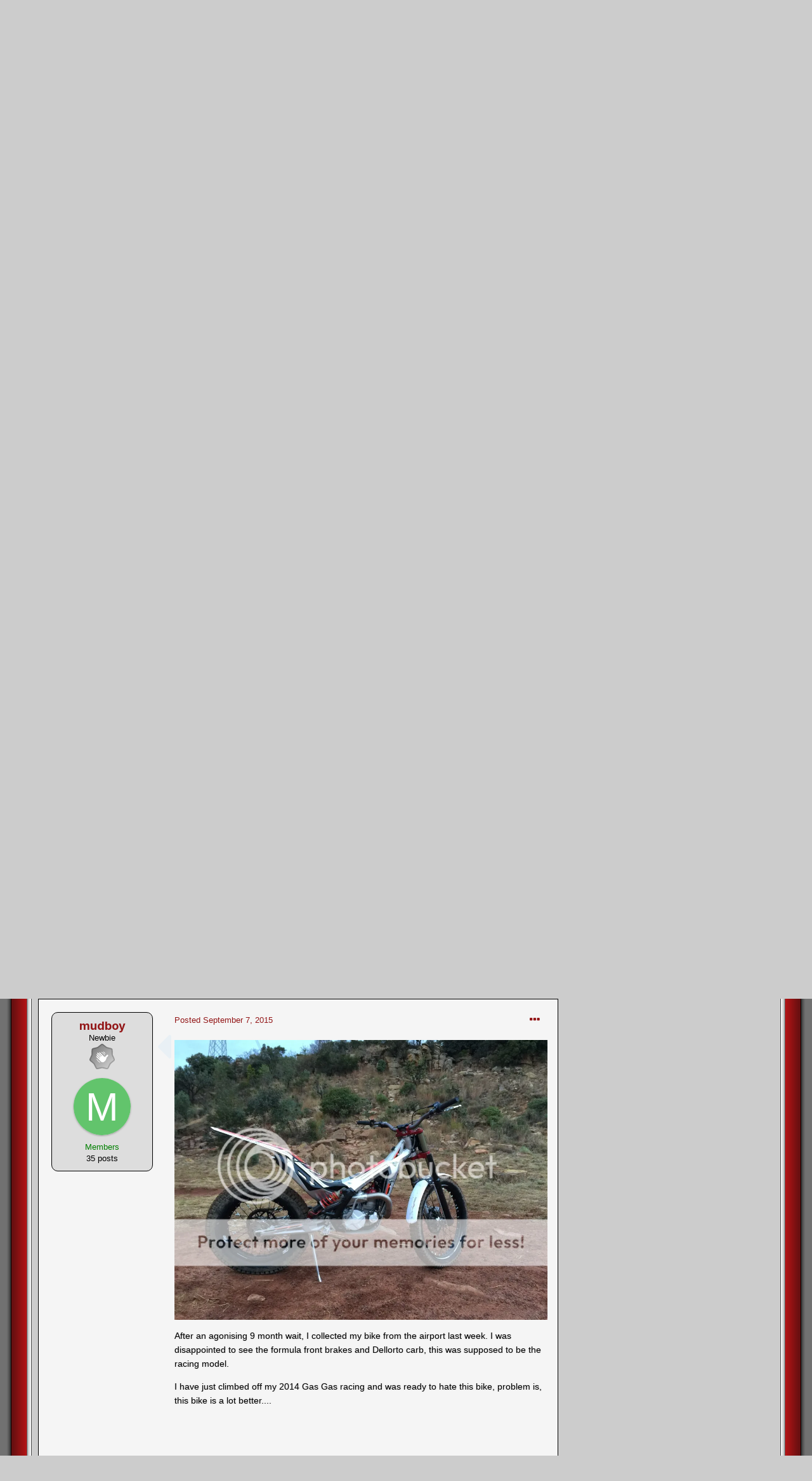

--- FILE ---
content_type: text/html;charset=UTF-8
request_url: https://www.trialscentral.com/forums/topic/56786-2016-jotagas/page/2/
body_size: 26006
content:
<!DOCTYPE html>
<html lang="en-US" dir="ltr">
	<head>
		<meta charset="utf-8">
		<title>2016 Jotagas - Page 2 - JGAS (Formerly Jotagas) - Trials Central</title>
		
		

	<meta name="viewport" content="width=device-width, initial-scale=1">


	
	
		<meta property="og:image" content="https://www.trialscentral.com/forums/uploads/monthly_2018_02/sharing_logo.png.8a3fc32b335de6ba1e6852bf19459974.png">
	


	<meta name="twitter:card" content="summary_large_image" />



	
		
			
				<meta property="og:title" content="2016 Jotagas">
			
		
	

	
		
			
				<meta property="og:type" content="website">
			
		
	

	
		
			
				<meta property="og:url" content="https://www.trialscentral.com/forums/topic/56786-2016-jotagas/">
			
		
	

	
		
			
				<meta property="og:updated_time" content="2016-06-17T23:46:37Z">
			
		
	

	
		
			
				<meta property="og:site_name" content="Trials Central">
			
		
	

	
		
			
				<meta property="og:locale" content="en_US">
			
		
	


	
		<link rel="first" href="https://www.trialscentral.com/forums/topic/56786-2016-jotagas/" />
	

	
		<link rel="prev" href="https://www.trialscentral.com/forums/topic/56786-2016-jotagas/" />
	

	
		<link rel="next" href="https://www.trialscentral.com/forums/topic/56786-2016-jotagas/page/3/" />
	

	
		<link rel="last" href="https://www.trialscentral.com/forums/topic/56786-2016-jotagas/page/4/" />
	

	
		<link rel="canonical" href="https://www.trialscentral.com/forums/topic/56786-2016-jotagas/page/2/" />
	

	
		<link as="style" rel="preload" href="https://www.trialscentral.com/forums/applications/core/interface/ckeditor/ckeditor/skins/ips/editor.css?t=LBEA" />
	

<link rel="alternate" type="application/rss+xml" title="TC Forums RSS Feed" href="https://www.trialscentral.com/forums/rss/1-tc-forums-rss-feed.xml/" /><link rel="alternate" type="application/rss+xml" title="TC Classifieds Feed" href="https://www.trialscentral.com/forums/rss/2-tc-classifieds-feed.xml/" />


<link rel="manifest" href="https://www.trialscentral.com/forums/manifest.webmanifest/">
<meta name="msapplication-config" content="https://www.trialscentral.com/forums/browserconfig.xml/">
<meta name="msapplication-starturl" content="/">
<meta name="application-name" content="Trials Central">

<meta name="apple-mobile-web-app-title" content="Trials Central">

	<meta name="theme-color" content="#ffffff">










<link rel="preload" href="//www.trialscentral.com/forums/applications/core/interface/font/fontawesome-webfont.woff2?v=4.7.0" as="font" crossorigin="anonymous">
		


	
		
			<link href="https://fonts.googleapis.com/css?family=Inter:300,300i,400,500,400i,700,700i" rel="stylesheet" referrerpolicy="origin">
		
		
			<link href="https://fonts.googleapis.com/css?family=Montserrat:300,300i,400,400i,500,700,700i" rel="stylesheet" referrerpolicy="origin">
		
	



	<link rel='stylesheet' href='https://www.trialscentral.com/forums/uploads/css_built_7/341e4a57816af3ba440d891ca87450ff_framework.css?v=f9c7a086ea1642949101' media='all'>

	<link rel='stylesheet' href='https://www.trialscentral.com/forums/uploads/css_built_7/05e81b71abe4f22d6eb8d1a929494829_responsive.css?v=f9c7a086ea1642949101' media='all'>

	<link rel='stylesheet' href='https://www.trialscentral.com/forums/uploads/css_built_7/90eb5adf50a8c640f633d47fd7eb1778_core.css?v=f9c7a086ea1642949101' media='all'>

	<link rel='stylesheet' href='https://www.trialscentral.com/forums/uploads/css_built_7/5a0da001ccc2200dc5625c3f3934497d_core_responsive.css?v=f9c7a086ea1642949101' media='all'>

	<link rel='stylesheet' href='https://www.trialscentral.com/forums/uploads/css_built_7/62e269ced0fdab7e30e026f1d30ae516_forums.css?v=f9c7a086ea1642949101' media='all'>

	<link rel='stylesheet' href='https://www.trialscentral.com/forums/uploads/css_built_7/76e62c573090645fb99a15a363d8620e_forums_responsive.css?v=f9c7a086ea1642949101' media='all'>

	<link rel='stylesheet' href='https://www.trialscentral.com/forums/uploads/css_built_7/ebdea0c6a7dab6d37900b9190d3ac77b_topics.css?v=f9c7a086ea1642949101' media='all'>





<link rel='stylesheet' href='https://www.trialscentral.com/forums/uploads/css_built_7/258adbb6e4f3e83cd3b355f84e3fa002_custom.css?v=f9c7a086ea1642949101' media='all'>




		
		

	
	<link rel='shortcut icon' href='https://www.trialscentral.com/forums/uploads/monthly_2018_02/favicon.ico.d5fe1c3f3aa070503113a1f1d512a785.ico' type="image/x-icon">

	</head>
	<body class='ipsApp ipsApp_front ipsJS_none ipsClearfix' data-controller='core.front.core.app' data-message="" data-pageApp='forums' data-pageLocation='front' data-pageModule='forums' data-pageController='topic' data-pageID='56786'  >
		<a href='#ipsLayout_mainArea' class='ipsHide' title='Go to main content on this page' accesskey='m'>Jump to content</a>
		
      
<div id='border_left'>
<div id='border_right'>
<div id='forum_wrapper1'>
      
			<div id='ipsLayout_header' class='ipsClearfix'>
				





              
				<header>



	<ul id="elUserNav" class="ipsList_inline cSignedOut ipsResponsive_showDesktop">
		
		
	


	<li class='cUserNav_icon ipsHide' id='elCart_container'></li>
	<li class='elUserNav_sep ipsHide' id='elCart_sep'></li>

<li id="elSignInLink">
			<a href="https://www.trialscentral.com/forums/login/" data-ipsmenu-closeonclick="false" data-ipsmenu id="elUserSignIn">
				Existing user? Sign In  <i class="fa fa-caret-down"></i>
			</a>
			
<div id='elUserSignIn_menu' class='ipsMenu ipsMenu_auto ipsHide'>
	<form accept-charset='utf-8' method='post' action='https://www.trialscentral.com/forums/login/'>
		<input type="hidden" name="csrfKey" value="d1e2f64f2a0e0e8df8416d7ee28f5a41">
		<input type="hidden" name="ref" value="aHR0cHM6Ly93d3cudHJpYWxzY2VudHJhbC5jb20vZm9ydW1zL3RvcGljLzU2Nzg2LTIwMTYtam90YWdhcy9wYWdlLzIv">
		<div data-role="loginForm">
			
			
			
				
<div class="ipsPad ipsForm ipsForm_vertical">
	<h4 class="ipsType_sectionHead">Sign In</h4>
	<br><br>
	<ul class='ipsList_reset'>
		<li class="ipsFieldRow ipsFieldRow_noLabel ipsFieldRow_fullWidth">
			
			
				<input type="text" placeholder="Display Name or Email Address" name="auth" autocomplete="email">
			
		</li>
		<li class="ipsFieldRow ipsFieldRow_noLabel ipsFieldRow_fullWidth">
			<input type="password" placeholder="Password" name="password" autocomplete="current-password">
		</li>
		<li class="ipsFieldRow ipsFieldRow_checkbox ipsClearfix">
			<span class="ipsCustomInput">
				<input type="checkbox" name="remember_me" id="remember_me_checkbox" value="1" checked aria-checked="true">
				<span></span>
			</span>
			<div class="ipsFieldRow_content">
				<label class="ipsFieldRow_label" for="remember_me_checkbox">Remember me</label>
				<span class="ipsFieldRow_desc">Not recommended on shared computers</span>
			</div>
		</li>
		<li class="ipsFieldRow ipsFieldRow_fullWidth">
			<button type="submit" name="_processLogin" value="usernamepassword" class="ipsButton ipsButton_primary ipsButton_small" id="elSignIn_submit">Sign In</button>
			
				<p class="ipsType_right ipsType_small">
					
						<a href='https://www.trialscentral.com/forums/lostpassword/' data-ipsDialog data-ipsDialog-title='Forgot your password?'>
					
					Forgot your password?</a>
				</p>
			
		</li>
	</ul>
</div>
			
		</div>
	</form>
</div>
		</li>
		
			<li>
				
					<a href="https://www.trialscentral.com/forums/register/" data-ipsdialog data-ipsdialog-size="narrow" data-ipsdialog-title="Sign Up"  id="elRegisterButton" class="ipsButton ipsButton_normal ipsButton_primary">Sign Up</a>
				
			</li>
		
	</ul>


					<div class='ipsLayout_container'>
						


<a href='https://www.trialscentral.com/forums/' id='elLogo' accesskey='1'><img src="https://www.trialscentral.com/forums/uploads/monthly_2022_01/tc_logo.png.a5ec3b6127b7cf1fcfc7c13e9dcf1e10.png" alt='Trials Central'></a>

						

							
<ul class='ipsMobileHamburger ipsList_reset ipsResponsive_hideDesktop'>
	<li data-ipsDrawer data-ipsDrawer-drawerElem='#elMobileDrawer'>
		<a href='#'>
			
			
				
			
			
			
			<i class='fa fa-navicon'></i>
		</a>
	</li>
</ul>
						
					</div>
				</header>
				

	<nav data-controller='core.front.core.navBar' class=' ipsResponsive_showDesktop'>
		<div class='ipsNavBar_primary ipsLayout_container '>
			<ul data-role="primaryNavBar" class='ipsClearfix'>
				


	
		
		
			
		
		<li class='ipsNavBar_active' data-active id='elNavSecondary_21' data-role="navBarItem" data-navApp="forums" data-navExt="Forums">
			
			
				<a href="https://www.trialscentral.com/forums/"  data-navItem-id="21" data-navDefault>
					Forums<span class='ipsNavBar_active__identifier'></span>
				</a>
			
			
		</li>
	
	

	
	

	
		
		
		<li  id='elNavSecondary_15' data-role="navBarItem" data-navApp="core" data-navExt="CustomItem">
			
			
				<a href="http://www.trialscentral.com"  data-navItem-id="15" >
					TC Main Page<span class='ipsNavBar_active__identifier'></span>
				</a>
			
			
		</li>
	
	

	
	

	
		
		
		<li  id='elNavSecondary_9' data-role="navBarItem" data-navApp="gallery" data-navExt="Gallery">
			
			
				<a href="https://www.trialscentral.com/forums/gallery/"  data-navItem-id="9" >
					Gallery<span class='ipsNavBar_active__identifier'></span>
				</a>
			
			
		</li>
	
	

	
		
		
		<li  id='elNavSecondary_38' data-role="navBarItem" data-navApp="classifieds" data-navExt="classifieds">
			
			
				<a href="https://www.trialscentral.com/forums/classifieds/"  data-navItem-id="38" >
					Classifieds<span class='ipsNavBar_active__identifier'></span>
				</a>
			
			
		</li>
	
	

	
		
		
		<li  id='elNavSecondary_16' data-role="navBarItem" data-navApp="core" data-navExt="CustomItem">
			
			
				<a href="http://www.trialscentral.com/results"  data-navItem-id="16" >
					Results Database<span class='ipsNavBar_active__identifier'></span>
				</a>
			
			
		</li>
	
	

	
	

	
		
		
		<li  id='elNavSecondary_34' data-role="navBarItem" data-navApp="core" data-navExt="CustomItem">
			
			
				<a href="https://www.trialscentral.com/forums/support/"  data-navItem-id="34" >
					Support<span class='ipsNavBar_active__identifier'></span>
				</a>
			
			
				<ul class='ipsNavBar_secondary ipsHide' data-role='secondaryNavBar'>
					


	
	

	
	

					<li class='ipsHide' id='elNavigationMore_34' data-role='navMore'>
						<a href='#' data-ipsMenu data-ipsMenu-appendTo='#elNavigationMore_34' id='elNavigationMore_34_dropdown'>More <i class='fa fa-caret-down'></i></a>
						<ul class='ipsHide ipsMenu ipsMenu_auto' id='elNavigationMore_34_dropdown_menu' data-role='moreDropdown'></ul>
					</li>
				</ul>
			
		</li>
	
	

	
	

	
	

				<li class='ipsHide' id='elNavigationMore' data-role='navMore'>
					<a href='#' data-ipsMenu data-ipsMenu-appendTo='#elNavigationMore' id='elNavigationMore_dropdown'>More</a>
					<ul class='ipsNavBar_secondary ipsHide' data-role='secondaryNavBar'>
						<li class='ipsHide' id='elNavigationMore_more' data-role='navMore'>
							<a href='#' data-ipsMenu data-ipsMenu-appendTo='#elNavigationMore_more' id='elNavigationMore_more_dropdown'>More <i class='fa fa-caret-down'></i></a>
							<ul class='ipsHide ipsMenu ipsMenu_auto' id='elNavigationMore_more_dropdown_menu' data-role='moreDropdown'></ul>
						</li>
					</ul>
				</li>
			</ul>
			

	<div id="elSearchWrapper">
		<div id='elSearch' class='' data-controller='core.front.core.quickSearch'>
			<form accept-charset='utf-8' action='//www.trialscentral.com/forums/search/?do=quicksearch' method='post'>
				<input type='search' id='elSearchField' placeholder='Search...' name='q' autocomplete='off' aria-label='Search'>
				<button class='cSearchSubmit' type="submit" aria-label='Search'><i class="fa fa-search"></i></button>
				<div id="elSearchExpanded">
					<div class="ipsMenu_title">
						Search In
					</div>
					<ul class="ipsSideMenu_list ipsSideMenu_withRadios ipsSideMenu_small" data-ipsSideMenu data-ipsSideMenu-type="radio" data-ipsSideMenu-responsive="false" data-role="searchContexts">
						<li>
							<span class='ipsSideMenu_item ipsSideMenu_itemActive' data-ipsMenuValue='all'>
								<input type="radio" name="type" value="all" checked id="elQuickSearchRadio_type_all">
								<label for='elQuickSearchRadio_type_all' id='elQuickSearchRadio_type_all_label'>Everywhere</label>
							</span>
						</li>
						
						
							<li>
								<span class='ipsSideMenu_item' data-ipsMenuValue='forums_topic'>
									<input type="radio" name="type" value="forums_topic" id="elQuickSearchRadio_type_forums_topic">
									<label for='elQuickSearchRadio_type_forums_topic' id='elQuickSearchRadio_type_forums_topic_label'>Topics</label>
								</span>
							</li>
						
						
							
								<li>
									<span class='ipsSideMenu_item' data-ipsMenuValue='contextual_{&quot;type&quot;:&quot;forums_topic&quot;,&quot;nodes&quot;:87}'>
										<input type="radio" name="type" value='contextual_{&quot;type&quot;:&quot;forums_topic&quot;,&quot;nodes&quot;:87}' id='elQuickSearchRadio_type_contextual_6d61a9ba3e8c8733f533a26d8d4e866a'>
										<label for='elQuickSearchRadio_type_contextual_6d61a9ba3e8c8733f533a26d8d4e866a' id='elQuickSearchRadio_type_contextual_6d61a9ba3e8c8733f533a26d8d4e866a_label'>This Forum</label>
									</span>
								</li>
							
								<li>
									<span class='ipsSideMenu_item' data-ipsMenuValue='contextual_{&quot;type&quot;:&quot;forums_topic&quot;,&quot;item&quot;:56786}'>
										<input type="radio" name="type" value='contextual_{&quot;type&quot;:&quot;forums_topic&quot;,&quot;item&quot;:56786}' id='elQuickSearchRadio_type_contextual_3b24adf9b8d690f4ba69880854a8ec3c'>
										<label for='elQuickSearchRadio_type_contextual_3b24adf9b8d690f4ba69880854a8ec3c' id='elQuickSearchRadio_type_contextual_3b24adf9b8d690f4ba69880854a8ec3c_label'>This Topic</label>
									</span>
								</li>
							
						
						<li data-role="showMoreSearchContexts">
							<span class='ipsSideMenu_item' data-action="showMoreSearchContexts" data-exclude="forums_topic">
								More options...
							</span>
						</li>
					</ul>
					<div class="ipsMenu_title">
						Find results that contain...
					</div>
					<ul class='ipsSideMenu_list ipsSideMenu_withRadios ipsSideMenu_small ipsType_normal' role="radiogroup" data-ipsSideMenu data-ipsSideMenu-type="radio" data-ipsSideMenu-responsive="false" data-filterType='andOr'>
						
							<li>
								<span class='ipsSideMenu_item ipsSideMenu_itemActive' data-ipsMenuValue='or'>
									<input type="radio" name="search_and_or" value="or" checked id="elRadio_andOr_or">
									<label for='elRadio_andOr_or' id='elField_andOr_label_or'><em>Any</em> of my search term words</label>
								</span>
							</li>
						
							<li>
								<span class='ipsSideMenu_item ' data-ipsMenuValue='and'>
									<input type="radio" name="search_and_or" value="and"  id="elRadio_andOr_and">
									<label for='elRadio_andOr_and' id='elField_andOr_label_and'><em>All</em> of my search term words</label>
								</span>
							</li>
						
					</ul>
					<div class="ipsMenu_title">
						Find results in...
					</div>
					<ul class='ipsSideMenu_list ipsSideMenu_withRadios ipsSideMenu_small ipsType_normal' role="radiogroup" data-ipsSideMenu data-ipsSideMenu-type="radio" data-ipsSideMenu-responsive="false" data-filterType='searchIn'>
						<li>
							<span class='ipsSideMenu_item ipsSideMenu_itemActive' data-ipsMenuValue='all'>
								<input type="radio" name="search_in" value="all" checked id="elRadio_searchIn_and">
								<label for='elRadio_searchIn_and' id='elField_searchIn_label_all'>Content titles and body</label>
							</span>
						</li>
						<li>
							<span class='ipsSideMenu_item' data-ipsMenuValue='titles'>
								<input type="radio" name="search_in" value="titles" id="elRadio_searchIn_titles">
								<label for='elRadio_searchIn_titles' id='elField_searchIn_label_titles'>Content titles only</label>
							</span>
						</li>
					</ul>
				</div>
			</form>
		</div>
	</div>

		</div>
	</nav>

				
<ul id='elMobileNav' class='ipsResponsive_hideDesktop' data-controller='core.front.core.mobileNav'>
	
		
			
			
				
				
			
				
					<li id='elMobileBreadcrumb'>
						<a href='https://www.trialscentral.com/forums/forum/87-jgas-formerly-jotagas/'>
							<span>JGAS (Formerly Jotagas)</span>
						</a>
					</li>
				
				
			
				
				
			
		
	
	
	
	<li >
		<a data-action="defaultStream" href='https://www.trialscentral.com/forums/discover/'><i class="fa fa-newspaper-o" aria-hidden="true"></i></a>
	</li>

	

	
		<li class='ipsJS_show'>
			<a href='https://www.trialscentral.com/forums/search/'><i class='fa fa-search'></i></a>
		</li>
	
</ul>
			</div>
		
		<main id='ipsLayout_body' class='ipsLayout_container'>
			<div id='ipsLayout_contentArea'>
				<div id='ipsLayout_contentWrapper'>
					
<nav class='ipsBreadcrumb ipsBreadcrumb_top ipsFaded_withHover'>
	

	<ul class='ipsList_inline ipsPos_right'>
		
		<li >
			<a data-action="defaultStream" class='ipsType_light '  href='https://www.trialscentral.com/forums/discover/'><i class="fa fa-newspaper-o" aria-hidden="true"></i> <span>All Activity</span></a>
		</li>
		
	</ul>

	<ul data-role="breadcrumbList">
		<li>
			<a title="Home" href='https://www.trialscentral.com/forums/'>
				<span>Home <i class='fa fa-angle-right'></i></span>
			</a>
		</li>
		
		
			<li>
				
					<a href='https://www.trialscentral.com/forums/forum/30-bike-specific-forums/'>
						<span>Bike Specific Forums <i class='fa fa-angle-right' aria-hidden="true"></i></span>
					</a>
				
			</li>
		
			<li>
				
					<a href='https://www.trialscentral.com/forums/forum/87-jgas-formerly-jotagas/'>
						<span>JGAS (Formerly Jotagas) <i class='fa fa-angle-right' aria-hidden="true"></i></span>
					</a>
				
			</li>
		
			<li>
				
					2016 Jotagas
				
			</li>
		
	</ul>
</nav>
					
					<div id='ipsLayout_mainArea'>
						<div align="center"><script async src="//pagead2.googlesyndication.com/pagead/js/adsbygoogle.js"></script>
<!-- TC Forums Responsive -->
<ins class="adsbygoogle"
     style="display:block"
     data-ad-client="ca-pub-7953908697917611"
     data-ad-slot="8490710616"
     data-ad-format="auto"></ins>
<script>
(adsbygoogle = window.adsbygoogle || []).push({});
  </script></div>
<br>
						
						
						

	




						



<div class="ipsPageHeader ipsResponsive_pull ipsBox ipsPadding sm:ipsPadding:half ipsMargin_bottom">
	
	<div class="ipsFlex ipsFlex-ai:center ipsFlex-fw:wrap ipsGap:4">
		<div class="ipsFlex-flex:11">
			<h1 class="ipsType_pageTitle ipsContained_container">
				

				
				
					<span class="ipsType_break ipsContained">
						<span>2016 Jotagas</span>
					</span>
				
			</h1>
			
			
		</div>
		
	</div>
	<hr class="ipsHr">
<div class="ipsPageHeader__meta ipsFlex ipsFlex-jc:between ipsFlex-ai:center ipsFlex-fw:wrap ipsGap:3">
		<div class="ipsFlex-flex:11">
			<div class="ipsPhotoPanel ipsPhotoPanel_mini ipsPhotoPanel_notPhone ipsClearfix">
				


	<a href="https://www.trialscentral.com/forums/profile/19159-crazybond700/" rel="nofollow" data-ipsHover data-ipsHover-width="370" data-ipsHover-target="https://www.trialscentral.com/forums/profile/19159-crazybond700/?do=hovercard" class="ipsUserPhoto ipsUserPhoto_mini" title="Go to crazybond700's profile">
		<img src='https://www.trialscentral.com/forums/uploads/profile/photo-thumb-19159.jpg' alt='crazybond700' loading="lazy">
	</a>

				<div>
					<p class="ipsType_reset ipsType_blendLinks">
						<span class="ipsType_normal">
						
							<strong>By 


<a href='https://www.trialscentral.com/forums/profile/19159-crazybond700/' rel="nofollow" data-ipsHover data-ipsHover-width='370' data-ipsHover-target='https://www.trialscentral.com/forums/profile/19159-crazybond700/?do=hovercard&amp;referrer=https%253A%252F%252Fwww.trialscentral.com%252Fforums%252Ftopic%252F56786-2016-jotagas%252Fpage%252F2%252F' title="Go to crazybond700's profile" class="ipsType_break">crazybond700</a>, </strong><br><span class="ipsType_light"><time datetime='2015-08-20T10:41:19Z' title='08/20/2015 10:41  AM' data-short='10 yr'>August 20, 2015</time> in <a href="https://www.trialscentral.com/forums/forum/87-jgas-formerly-jotagas/">JGAS (Formerly Jotagas)</a></span>
						
						</span>
					</p>
				</div>
			</div>
		</div>
		
			<div class="ipsFlex-flex:01 ipsResponsive_hidePhone">
				<div class="ipsFlex ipsFlex-ai:center ipsFlex-jc:center ipsGap:3 ipsGap_row:0">
					
						


    <a href='#elShareItem_327763128_menu' id='elShareItem_327763128' data-ipsMenu class='ipsShareButton ipsButton ipsButton_verySmall ipsButton_link ipsButton_link--light'>
        <span><i class='fa fa-share-alt'></i></span> &nbsp;Share
    </a>

    <div class='ipsPadding ipsMenu ipsMenu_auto ipsHide' id='elShareItem_327763128_menu' data-controller="core.front.core.sharelink">
        <ul class='ipsList_inline'>
            
                <li>
<a href="mailto:?subject=2016%20Jotagas&body=https%3A%2F%2Fwww.trialscentral.com%2Fforums%2Ftopic%2F56786-2016-jotagas%2F" rel='nofollow' class='cShareLink cShareLink_email' title='Share via email' data-ipsTooltip>
	<i class="fa fa-envelope"></i>
</a></li>
            
        </ul>
        
            <hr class='ipsHr'>
            <button class='ipsHide ipsButton ipsButton_verySmall ipsButton_light ipsButton_fullWidth ipsMargin_top:half' data-controller='core.front.core.webshare' data-role='webShare' data-webShareTitle='2016 Jotagas' data-webShareText='2016 Jotagas' data-webShareUrl='https://www.trialscentral.com/forums/topic/56786-2016-jotagas/'>More sharing options...</button>
        
    </div>

					
					



					

<div data-followApp='forums' data-followArea='topic' data-followID='56786' data-controller='core.front.core.followButton'>
	

	<a href='https://www.trialscentral.com/forums/login/' rel="nofollow" class="ipsFollow ipsPos_middle ipsButton ipsButton_light ipsButton_verySmall ipsButton_disabled" data-role="followButton" data-ipsTooltip title='Sign in to follow this'>
		<span>Followers</span>
		<span class='ipsCommentCount'>0</span>
	</a>

</div>
				</div>
			</div>
					
	</div>
	
	
</div>






<div class="ipsClearfix">
	<ul class="ipsToolList ipsToolList_horizontal ipsClearfix ipsSpacer_both ">
		
			<li class="ipsToolList_primaryAction">
				<span data-controller="forums.front.topic.reply">
					
						<a href="#replyForm" rel="nofollow" class="ipsButton ipsButton_important ipsButton_medium ipsButton_fullWidth" data-action="replyToTopic">Reply to this topic</a>
					
				</span>
			</li>
		
		
			<li class="ipsResponsive_hidePhone">
				
					<a href="https://www.trialscentral.com/forums/forum/87-jgas-formerly-jotagas/?do=add" rel="nofollow" class="ipsButton ipsButton_link ipsButton_medium ipsButton_fullWidth" title="Start a new topic in this forum">Start new topic</a>
				
			</li>
		
		
	</ul>
</div>

<div id="comments" data-controller="core.front.core.commentFeed,forums.front.topic.view, core.front.core.ignoredComments" data-autopoll data-baseurl="https://www.trialscentral.com/forums/topic/56786-2016-jotagas/"  data-feedid="topic-56786" class="cTopic ipsClear ipsSpacer_top">
	
			

				<div class="ipsBox ipsResponsive_pull ipsPadding:half ipsClearfix ipsClear ipsMargin_bottom">
					
					
						


	
	<ul class='ipsPagination' id='elPagination_67460cdc870696a479ea738b987a5545_1867687260' data-ipsPagination-seoPagination='true' data-pages='4' data-ipsPagination  data-ipsPagination-pages="4" data-ipsPagination-perPage='15'>
		
			
				<li class='ipsPagination_first'><a href='https://www.trialscentral.com/forums/topic/56786-2016-jotagas/#comments' rel="first" data-page='1' data-ipsTooltip title='First page'><i class='fa fa-angle-double-left'></i></a></li>
				<li class='ipsPagination_prev'><a href='https://www.trialscentral.com/forums/topic/56786-2016-jotagas/#comments' rel="prev" data-page='1' data-ipsTooltip title='Previous page'>Prev</a></li>
				
					<li class='ipsPagination_page'><a href='https://www.trialscentral.com/forums/topic/56786-2016-jotagas/#comments' data-page='1'>1</a></li>
				
			
			<li class='ipsPagination_page ipsPagination_active'><a href='https://www.trialscentral.com/forums/topic/56786-2016-jotagas/page/2/#comments' data-page='2'>2</a></li>
			
				
					<li class='ipsPagination_page'><a href='https://www.trialscentral.com/forums/topic/56786-2016-jotagas/page/3/#comments' data-page='3'>3</a></li>
				
					<li class='ipsPagination_page'><a href='https://www.trialscentral.com/forums/topic/56786-2016-jotagas/page/4/#comments' data-page='4'>4</a></li>
				
				<li class='ipsPagination_next'><a href='https://www.trialscentral.com/forums/topic/56786-2016-jotagas/page/3/#comments' rel="next" data-page='3' data-ipsTooltip title='Next page'>Next</a></li>
				<li class='ipsPagination_last'><a href='https://www.trialscentral.com/forums/topic/56786-2016-jotagas/page/4/#comments' rel="last" data-page='4' data-ipsTooltip title='Last page'><i class='fa fa-angle-double-right'></i></a></li>
			
			
				<li class='ipsPagination_pageJump'>
					<a href='#' data-ipsMenu data-ipsMenu-closeOnClick='false' data-ipsMenu-appendTo='#elPagination_67460cdc870696a479ea738b987a5545_1867687260' id='elPagination_67460cdc870696a479ea738b987a5545_1867687260_jump'>Page 2 of 4 &nbsp;<i class='fa fa-caret-down'></i></a>
					<div class='ipsMenu ipsMenu_narrow ipsPadding ipsHide' id='elPagination_67460cdc870696a479ea738b987a5545_1867687260_jump_menu'>
						<form accept-charset='utf-8' method='post' action='https://www.trialscentral.com/forums/topic/56786-2016-jotagas/#comments' data-role="pageJump">
							<ul class='ipsForm ipsForm_horizontal'>
								<li class='ipsFieldRow'>
									<input type='number' min='1' max='4' placeholder='Page number' class='ipsField_fullWidth' name='page'>
								</li>
								<li class='ipsFieldRow ipsFieldRow_fullWidth'>
									<input type='submit' class='ipsButton_fullWidth ipsButton ipsButton_verySmall ipsButton_primary' value='Go'>
								</li>
							</ul>
						</form>
					</div>
				</li>
			
		
	</ul>

					
				</div>
			
	

	

<div data-controller='core.front.core.recommendedComments' data-url='https://www.trialscentral.com/forums/topic/56786-2016-jotagas/?recommended=comments' class='ipsRecommendedComments ipsHide'>
	<div data-role="recommendedComments">
		<h2 class='ipsType_sectionHead ipsType_large ipsType_bold ipsMargin_bottom'>Recommended Posts</h2>
		
	</div>
</div>
	
	<div id="elPostFeed" data-role="commentFeed" data-controller="core.front.core.moderation" >
		<form action="https://www.trialscentral.com/forums/topic/56786-2016-jotagas/page/2/?csrfKey=d1e2f64f2a0e0e8df8416d7ee28f5a41&amp;do=multimodComment" method="post" data-ipspageaction data-role="moderationTools">
			
			
				

					

					
					




<a id='comment-405472'></a>
<article  id='elComment_405472' class='cPost ipsBox ipsResponsive_pull  ipsComment  ipsComment_parent ipsClearfix ipsClear ipsColumns ipsColumns_noSpacing ipsColumns_collapsePhone    '>
	

	

	<div class='cAuthorPane_mobile ipsResponsive_showPhone'>
		<div class='cAuthorPane_photo'>
			


	<a href="https://www.trialscentral.com/forums/profile/20877-english%20electric/" rel="nofollow" data-ipsHover data-ipsHover-width="370" data-ipsHover-target="https://www.trialscentral.com/forums/profile/20877-english%20electric/?do=hovercard" class="ipsUserPhoto ipsUserPhoto_large" title="Go to english electric's profile">
		<img src='data:image/svg+xml,%3Csvg%20xmlns%3D%22http%3A%2F%2Fwww.w3.org%2F2000%2Fsvg%22%20viewBox%3D%220%200%201024%201024%22%20style%3D%22background%3A%236e62c4%22%3E%3Cg%3E%3Ctext%20text-anchor%3D%22middle%22%20dy%3D%22.35em%22%20x%3D%22512%22%20y%3D%22512%22%20fill%3D%22%23ffffff%22%20font-size%3D%22700%22%20font-family%3D%22-apple-system%2C%20BlinkMacSystemFont%2C%20Roboto%2C%20Helvetica%2C%20Arial%2C%20sans-serif%22%3EE%3C%2Ftext%3E%3C%2Fg%3E%3C%2Fsvg%3E' alt='english electric' loading="lazy">
	</a>

			
		</div>
		<div class='cAuthorPane_content'>
			<h3 class='ipsType_sectionHead cAuthorPane_author ipsType_break ipsType_blendLinks ipsTruncate ipsTruncate_line'>
				


<a href='https://www.trialscentral.com/forums/profile/20877-english%20electric/' rel="nofollow" data-ipsHover data-ipsHover-width='370' data-ipsHover-target='https://www.trialscentral.com/forums/profile/20877-english%20electric/?do=hovercard&amp;referrer=https%253A%252F%252Fwww.trialscentral.com%252Fforums%252Ftopic%252F56786-2016-jotagas%252Fpage%252F2%252F' title="Go to english electric's profile" class="ipsType_break"><span style='color:green'>english electric</span></a>
				<span class='ipsMargin_left:half'>
</span>
			</h3>
			<div class='ipsType_light ipsType_reset'>
				<a href='https://www.trialscentral.com/forums/topic/56786-2016-jotagas/?do=findComment&amp;comment=405472' class='ipsType_blendLinks'>Posted <time datetime='2015-09-06T21:22:36Z' title='09/06/2015 09:22  PM' data-short='10 yr'>September 6, 2015</time></a>
				
			</div>
		</div>
	</div>
	<aside class='ipsComment_author cAuthorPane ipsColumn ipsColumn_medium ipsResponsive_hidePhone'>




<div class='authBox'>




		<h3 class='ipsType_sectionHead cAuthorPane_author ipsType_blendLinks ipsType_break'><strong>


<a href='https://www.trialscentral.com/forums/profile/20877-english%20electric/' rel="nofollow" data-ipsHover data-ipsHover-width='370' data-ipsHover-target='https://www.trialscentral.com/forums/profile/20877-english%20electric/?do=hovercard&amp;referrer=https%253A%252F%252Fwww.trialscentral.com%252Fforums%252Ftopic%252F56786-2016-jotagas%252Fpage%252F2%252F' title="Go to english electric's profile" class="ipsType_break">english electric</a></strong></h3>

		<ul class='cAuthorPane_info ipsList_reset'>
			
				<li data-role='rank-title' class='ipsType_break'>Newbie</li>
			
			
				<li data-role='rank-image'>
<img src='https://www.trialscentral.com/forums/uploads/monthly_2022_01/1_Newbie.svg' loading="lazy" alt="Newbie" class="" data-ipsTooltip title="Rank: Newbie (1/14)"></li>
			

			<li data-role='photo' class='cAuthorPane_photo'>
				


	<a href="https://www.trialscentral.com/forums/profile/20877-english%20electric/" rel="nofollow" data-ipsHover data-ipsHover-width="370" data-ipsHover-target="https://www.trialscentral.com/forums/profile/20877-english%20electric/?do=hovercard" class="ipsUserPhoto ipsUserPhoto_large" title="Go to english electric's profile">
		<img src='data:image/svg+xml,%3Csvg%20xmlns%3D%22http%3A%2F%2Fwww.w3.org%2F2000%2Fsvg%22%20viewBox%3D%220%200%201024%201024%22%20style%3D%22background%3A%236e62c4%22%3E%3Cg%3E%3Ctext%20text-anchor%3D%22middle%22%20dy%3D%22.35em%22%20x%3D%22512%22%20y%3D%22512%22%20fill%3D%22%23ffffff%22%20font-size%3D%22700%22%20font-family%3D%22-apple-system%2C%20BlinkMacSystemFont%2C%20Roboto%2C%20Helvetica%2C%20Arial%2C%20sans-serif%22%3EE%3C%2Ftext%3E%3C%2Fg%3E%3C%2Fsvg%3E' alt='english electric' loading="lazy">
	</a>

				
			</li>
			<li data-role='group'><span style='color:green'>Members</span></li>
			
          
<!-- RANK IMAGE -->
<!-- <li class='Members'></li> -->   
<!-- END RANK IMAGE --> 
          
			
				<li data-role='reputation-badge'>
					

					
				</li>
				<li data-role='posts' class='ipsType_light'>94 posts</li>

				
				

			
		</ul>




</div>




	</aside>





	<div class='ipsColumn ipsColumn_fluid ipsMargin:none'>
		

<div id='comment-405472_wrap' data-controller='core.front.core.comment' data-commentApp='forums' data-commentType='forums' data-commentID="405472" data-quoteData='{&quot;userid&quot;:20877,&quot;username&quot;:&quot;english electric&quot;,&quot;timestamp&quot;:1441574556,&quot;contentapp&quot;:&quot;forums&quot;,&quot;contenttype&quot;:&quot;forums&quot;,&quot;contentid&quot;:56786,&quot;contentclass&quot;:&quot;forums_Topic&quot;,&quot;contentcommentid&quot;:405472}' class='ipsComment_content ipsType_medium'>

	<div class='ipsComment_meta ipsType_light ipsFlex ipsFlex-ai:center ipsFlex-jc:between ipsFlex-fd:row-reverse'>
		<div class='ipsType_light ipsType_reset ipsType_blendLinks ipsComment_toolWrap'>
			<div class='ipsResponsive_hidePhone ipsComment_badges'>
				<ul class='ipsList_reset ipsFlex ipsFlex-jc:end ipsFlex-fw:wrap ipsGap:2 ipsGap_row:1'>
					
					
					
					
					
				</ul>
			</div>
			<ul class='ipsList_reset ipsComment_tools'>
				<li>
					<a href='#elControls_405472_menu' class='ipsComment_ellipsis' id='elControls_405472' title='More options...' data-ipsMenu data-ipsMenu-appendTo='#comment-405472_wrap'><i class='fa fa-ellipsis-h'></i></a>
					<ul id='elControls_405472_menu' class='ipsMenu ipsMenu_narrow ipsHide'>
						
							<li class='ipsMenu_item'><a href='https://www.trialscentral.com/forums/topic/56786-2016-jotagas/?do=reportComment&amp;comment=405472' data-ipsDialog data-ipsDialog-remoteSubmit data-ipsDialog-size='medium' data-ipsDialog-flashMessage='Thanks for your report.' data-ipsDialog-title="Report post" data-action='reportComment' title='Report this content'>Report</a></li>
						
						
							<li class='ipsMenu_item'><a href='https://www.trialscentral.com/forums/topic/56786-2016-jotagas/?do=findComment&amp;comment=405472' rel="nofollow" title='Share this post' data-ipsDialog data-ipsDialog-size='narrow' data-ipsDialog-content='#elShareComment_405472_menu' data-ipsDialog-title="Share this post" id='elSharePost_405472' data-role='shareComment'>Share</a></li>
						
                        
						
						
						
							
								
							
							
							
							
							
							
						
					</ul>
				</li>
				
			</ul>
		</div>

		<div class='ipsType_reset ipsResponsive_hidePhone'>
			<a href='https://www.trialscentral.com/forums/topic/56786-2016-jotagas/?do=findComment&amp;comment=405472' rel="nofollow" class='ipsType_blendLinks'>Posted <time datetime='2015-09-06T21:22:36Z' title='09/06/2015 09:22  PM' data-short='10 yr'>September 6, 2015</time></a>
			
			<span class='ipsResponsive_hidePhone'>
				
				
			</span>
		</div>
	</div>

	

    

	<div class='cPost_contentWrap'>
		
		<div data-role='commentContent' class='ipsType_normal ipsType_richText ipsPadding_bottom ipsContained' data-controller='core.front.core.lightboxedImages'>
			
<blockquote data-ipsquote="" class="ipsQuote" data-ipsquote-contentcommentid="405277" data-ipsquote-contentapp="forums" data-ipsquote-contenttype="forums" data-ipsquote-contentclass="forums_Topic" data-ipsquote-contentid="56786" data-ipsquote-username="biffsgasgas" data-cite="biffsgasgas" data-ipsquote-timestamp="1441309702"><div>
<p>Kinda like celebrities who continue to change their names in an effort to redefine themselves. </p>
<p>
 </p>
<p>
--Biff</p>
</div></blockquote>
<p>
you mean like prince who is now known as the artist formally known as prince. I have refrained from using P!$$ in front of artist but to be quite honest he was known to be a pain in the ass.</p>
<p>
maybe he should team up with jotagas or the artists formally known as jotagas . </p>


			
		</div>

		
			<div class='ipsItemControls'>
				
					
						

	<div data-controller='core.front.core.reaction' class='ipsItemControls_right ipsClearfix '>	
		<div class='ipsReact ipsPos_right'>
			
				
				<div class='ipsReact_blurb ' data-role='reactionBlurb'>
					
						

	
	<ul class='ipsReact_reactions'>
		
		
			
				
				<li class='ipsReact_reactCount'>
					
						<span data-ipsTooltip title="Like">
					
							<span>
								<img src='https://www.trialscentral.com/forums/uploads/reactions/react_like.png' alt="Like" loading="lazy">
							</span>
							<span>
								2
							</span>
					
						</span>
					
				</li>
			
		
	</ul>

					
				</div>
			
			
			
		</div>
	</div>

					
				
				<ul class='ipsComment_controls ipsClearfix ipsItemControls_left' data-role="commentControls">
					
						
							<li data-ipsQuote-editor='topic_comment' data-ipsQuote-target='#comment-405472' class='ipsJS_show'>
								<button class='ipsButton ipsButton_light ipsButton_verySmall ipsButton_narrow cMultiQuote ipsHide' data-action='multiQuoteComment' data-ipsTooltip data-ipsQuote-multiQuote data-mqId='mq405472' title='MultiQuote'><i class='fa fa-plus'></i></button>
							</li>
							<li data-ipsQuote-editor='topic_comment' data-ipsQuote-target='#comment-405472' class='ipsJS_show'>
								<a href='#' data-action='quoteComment' data-ipsQuote-singleQuote>Quote</a>
							</li>
						
						
						
					
					<li class='ipsHide' data-role='commentLoading'>
						<span class='ipsLoading ipsLoading_tiny ipsLoading_noAnim'></span>
					</li>
				</ul>
			</div>
		

		
	</div>

	

	



<div class='ipsPadding ipsHide cPostShareMenu' id='elShareComment_405472_menu'>
	<h5 class='ipsType_normal ipsType_reset'>Link to comment</h5>
	
		
	
	
	<input type='text' value='https://www.trialscentral.com/forums/topic/56786-2016-jotagas/?do=findComment&amp;comment=405472' class='ipsField_fullWidth'>

	
	<h5 class='ipsType_normal ipsType_reset ipsSpacer_top'>Share on other sites</h5>
	

	<ul class='ipsList_inline ipsList_noSpacing ipsClearfix' data-controller="core.front.core.sharelink">
		
			<li>
<a href="mailto:?subject=2016%20Jotagas&body=https%3A%2F%2Fwww.trialscentral.com%2Fforums%2Ftopic%2F56786-2016-jotagas%2F%3Fdo%3DfindComment%26comment%3D405472" rel='nofollow' class='cShareLink cShareLink_email' title='Share via email' data-ipsTooltip>
	<i class="fa fa-envelope"></i>
</a></li>
		
	</ul>


	<hr class='ipsHr'>
	<button class='ipsHide ipsButton ipsButton_small ipsButton_light ipsButton_fullWidth ipsMargin_top:half' data-controller='core.front.core.webshare' data-role='webShare' data-webShareTitle='2016 Jotagas' data-webShareText='you mean like prince who is now known as the artist formally known as prince. I have refrained from using P!$$ in front of artist but to be quite honest he was known to be a pain in the ass. 

maybe he should team up with jotagas or the artists formally known as jotagas .  
' data-webShareUrl='https://www.trialscentral.com/forums/topic/56786-2016-jotagas/?do=findComment&amp;comment=405472'>More sharing options...</button>

	
</div>
</div>
	</div>
</article>

<div class='postween'> </div>
					
					
						<div align="center"><script async src="//pagead2.googlesyndication.com/pagead/js/adsbygoogle.js"></script>
<!-- TC Forums Responsive -->
<ins class="adsbygoogle"
     style="display:block"
     data-ad-client="ca-pub-7953908697917611"
     data-ad-slot="8490710616"
     data-ad-format="auto"></ins>
<script>
(adsbygoogle = window.adsbygoogle || []).push({});
  </script></div>
<br>
					
					
						







<div class="ipsBox cTopicOverview cTopicOverview--inline ipsFlex ipsFlex-fd:row md:ipsFlex-fd:row sm:ipsFlex-fd:column ipsMargin_bottom sm:ipsMargin_bottom:half sm:ipsMargin_top:half ipsResponsive_pull ipsResponsive_hideDesktop ipsResponsive_block " data-controller='forums.front.topic.activity'>

	<div class='cTopicOverview__header ipsAreaBackground_light ipsFlex sm:ipsFlex-fw:wrap sm:ipsFlex-jc:center'>
		<ul class='cTopicOverview__stats ipsPadding ipsMargin:none sm:ipsPadding_horizontal:half ipsFlex ipsFlex-flex:10 ipsFlex-jc:around ipsFlex-ai:center'>
			<li class='cTopicOverview__statItem ipsType_center'>
				<span class='cTopicOverview__statTitle ipsType_light ipsTruncate ipsTruncate_line'>Replies</span>
				<span class='cTopicOverview__statValue'>52</span>
			</li>
			<li class='cTopicOverview__statItem ipsType_center'>
				<span class='cTopicOverview__statTitle ipsType_light ipsTruncate ipsTruncate_line'>Created</span>
				<span class='cTopicOverview__statValue'><time datetime='2015-08-20T10:41:19Z' title='08/20/2015 10:41  AM' data-short='10 yr'>10 yr</time></span>
			</li>
			<li class='cTopicOverview__statItem ipsType_center'>
				<span class='cTopicOverview__statTitle ipsType_light ipsTruncate ipsTruncate_line'>Last Reply </span>
				<span class='cTopicOverview__statValue'><time datetime='2016-06-17T23:46:37Z' title='06/17/2016 11:46  PM' data-short='9 yr'>9 yr</time></span>
			</li>
		</ul>
		<a href='#' data-action='toggleOverview' class='cTopicOverview__toggle cTopicOverview__toggle--inline ipsType_large ipsType_light ipsPad ipsFlex ipsFlex-ai:center ipsFlex-jc:center'><i class='fa fa-chevron-down'></i></a>
	</div>
	
		<div class='cTopicOverview__preview ipsFlex-flex:10' data-role="preview">
			<div class='cTopicOverview__previewInner ipsPadding_vertical ipsPadding_horizontal ipsResponsive_hidePhone ipsFlex ipsFlex-fd:row'>
				
					<div class='cTopicOverview__section--users ipsFlex-flex:00'>
						<h4 class='ipsType_reset cTopicOverview__sectionTitle ipsType_dark ipsType_uppercase ipsType_noBreak'>Top Posters In This Topic</h4>
						<ul class='cTopicOverview__dataList ipsMargin:none ipsPadding:none ipsList_style:none ipsFlex ipsFlex-jc:between ipsFlex-ai:center'>
							
								<li class="cTopicOverview__dataItem ipsMargin_right ipsFlex ipsFlex-jc:start ipsFlex-ai:center">
									


	<a href="https://www.trialscentral.com/forums/profile/7-nigel%20dabster/" rel="nofollow" data-ipsHover data-ipsHover-width="370" data-ipsHover-target="https://www.trialscentral.com/forums/profile/7-nigel%20dabster/?do=hovercard" class="ipsUserPhoto ipsUserPhoto_tiny" title="Go to nigel dabster's profile">
		<img src='https://www.trialscentral.com/forums/uploads/profile/photo-thumb-7.jpg' alt='nigel dabster' loading="lazy">
	</a>

									<p class='ipsMargin:none ipsPadding_left:half ipsPadding_right ipsType_right'>9</p>
								</li>
							
								<li class="cTopicOverview__dataItem ipsMargin_right ipsFlex ipsFlex-jc:start ipsFlex-ai:center">
									


	<a href="https://www.trialscentral.com/forums/profile/98-telecat/" rel="nofollow" data-ipsHover data-ipsHover-width="370" data-ipsHover-target="https://www.trialscentral.com/forums/profile/98-telecat/?do=hovercard" class="ipsUserPhoto ipsUserPhoto_tiny" title="Go to telecat's profile">
		<img src='https://www.trialscentral.com/forums/uploads/monthly_2017_07/IMG_0944-1.thumb.jpg.5455bd570ef4f4397a300d1b95af5c5e.jpg' alt='telecat' loading="lazy">
	</a>

									<p class='ipsMargin:none ipsPadding_left:half ipsPadding_right ipsType_right'>5</p>
								</li>
							
								<li class="cTopicOverview__dataItem ipsMargin_right ipsFlex ipsFlex-jc:start ipsFlex-ai:center">
									


	<a href="https://www.trialscentral.com/forums/profile/177-timp/" rel="nofollow" data-ipsHover data-ipsHover-width="370" data-ipsHover-target="https://www.trialscentral.com/forums/profile/177-timp/?do=hovercard" class="ipsUserPhoto ipsUserPhoto_tiny" title="Go to timp's profile">
		<img src='data:image/svg+xml,%3Csvg%20xmlns%3D%22http%3A%2F%2Fwww.w3.org%2F2000%2Fsvg%22%20viewBox%3D%220%200%201024%201024%22%20style%3D%22background%3A%23c462ba%22%3E%3Cg%3E%3Ctext%20text-anchor%3D%22middle%22%20dy%3D%22.35em%22%20x%3D%22512%22%20y%3D%22512%22%20fill%3D%22%23ffffff%22%20font-size%3D%22700%22%20font-family%3D%22-apple-system%2C%20BlinkMacSystemFont%2C%20Roboto%2C%20Helvetica%2C%20Arial%2C%20sans-serif%22%3ET%3C%2Ftext%3E%3C%2Fg%3E%3C%2Fsvg%3E' alt='timp' loading="lazy">
	</a>

									<p class='ipsMargin:none ipsPadding_left:half ipsPadding_right ipsType_right'>5</p>
								</li>
							
								<li class="cTopicOverview__dataItem ipsMargin_right ipsFlex ipsFlex-jc:start ipsFlex-ai:center">
									


	<a href="https://www.trialscentral.com/forums/profile/19159-crazybond700/" rel="nofollow" data-ipsHover data-ipsHover-width="370" data-ipsHover-target="https://www.trialscentral.com/forums/profile/19159-crazybond700/?do=hovercard" class="ipsUserPhoto ipsUserPhoto_tiny" title="Go to crazybond700's profile">
		<img src='https://www.trialscentral.com/forums/uploads/profile/photo-thumb-19159.jpg' alt='crazybond700' loading="lazy">
	</a>

									<p class='ipsMargin:none ipsPadding_left:half ipsPadding_right ipsType_right'>7</p>
								</li>
							
						</ul>
					</div>
				
				
					<div class='cTopicOverview__section--popularDays ipsFlex-flex:00 ipsPadding_left ipsPadding_left:double'>
						<h4 class='ipsType_reset cTopicOverview__sectionTitle ipsType_dark ipsType_uppercase ipsType_noBreak'>Popular Days</h4>
						<ul class='cTopicOverview__dataList ipsMargin:none ipsPadding:none ipsList_style:none ipsFlex ipsFlex-jc:between ipsFlex-ai:center'>
							
								<li class='ipsFlex-flex:10'>
									<a href="https://www.trialscentral.com/forums/topic/56786-2016-jotagas/?do=findComment&amp;comment=405546" rel="nofollow" class='cTopicOverview__dataItem ipsMargin_right ipsType_blendLinks ipsFlex ipsFlex-jc:between ipsFlex-ai:center'>
										<p class='ipsMargin:none'>Sep 8</p>
										<p class='ipsMargin:none ipsMargin_horizontal ipsType_light'>10</p>
									</a>
								</li>
							
								<li class='ipsFlex-flex:10'>
									<a href="https://www.trialscentral.com/forums/topic/56786-2016-jotagas/?do=findComment&amp;comment=404314" rel="nofollow" class='cTopicOverview__dataItem ipsMargin_right ipsType_blendLinks ipsFlex ipsFlex-jc:between ipsFlex-ai:center'>
										<p class='ipsMargin:none'>Aug 20</p>
										<p class='ipsMargin:none ipsMargin_horizontal ipsType_light'>9</p>
									</a>
								</li>
							
								<li class='ipsFlex-flex:10'>
									<a href="https://www.trialscentral.com/forums/topic/56786-2016-jotagas/?do=findComment&amp;comment=405745" rel="nofollow" class='cTopicOverview__dataItem ipsMargin_right ipsType_blendLinks ipsFlex ipsFlex-jc:between ipsFlex-ai:center'>
										<p class='ipsMargin:none'>Sep 10</p>
										<p class='ipsMargin:none ipsMargin_horizontal ipsType_light'>6</p>
									</a>
								</li>
							
								<li class='ipsFlex-flex:10'>
									<a href="https://www.trialscentral.com/forums/topic/56786-2016-jotagas/?do=findComment&amp;comment=416721" rel="nofollow" class='cTopicOverview__dataItem ipsMargin_right ipsType_blendLinks ipsFlex ipsFlex-jc:between ipsFlex-ai:center'>
										<p class='ipsMargin:none'>Jan 22</p>
										<p class='ipsMargin:none ipsMargin_horizontal ipsType_light'>4</p>
									</a>
								</li>
							
						</ul>
					</div>
				
			</div>
		</div>
	
	<div class='cTopicOverview__body ipsPadding ipsHide ipsFlex ipsFlex-flex:11 ipsFlex-fd:column' data-role="overview">
		
			<div class='cTopicOverview__section--users ipsMargin_bottom'>
				<h4 class='ipsType_reset cTopicOverview__sectionTitle ipsType_withHr ipsType_dark ipsType_uppercase ipsMargin_bottom'>Top Posters In This Topic</h4>
				<ul class='cTopicOverview__dataList ipsList_reset ipsFlex ipsFlex-jc:start ipsFlex-ai:center ipsFlex-fw:wrap ipsGap:8 ipsGap_row:5'>
					
						<li class="cTopicOverview__dataItem cTopicOverview__dataItem--split ipsFlex ipsFlex-jc:start ipsFlex-ai:center ipsFlex-flex:11">
							


	<a href="https://www.trialscentral.com/forums/profile/7-nigel%20dabster/" rel="nofollow" data-ipsHover data-ipsHover-width="370" data-ipsHover-target="https://www.trialscentral.com/forums/profile/7-nigel%20dabster/?do=hovercard" class="ipsUserPhoto ipsUserPhoto_tiny" title="Go to nigel dabster's profile">
		<img src='https://www.trialscentral.com/forums/uploads/profile/photo-thumb-7.jpg' alt='nigel dabster' loading="lazy">
	</a>

							<p class='ipsMargin:none ipsMargin_left:half cTopicOverview__dataItemInner ipsType_left'>
								<strong class='ipsTruncate ipsTruncate_line'><a href='https://www.trialscentral.com/forums/profile/7-nigel%20dabster/' class='ipsType_blendLinks'>nigel dabster</a></strong>
								<span class='ipsType_light'>9 posts</span>
							</p>
						</li>
					
						<li class="cTopicOverview__dataItem cTopicOverview__dataItem--split ipsFlex ipsFlex-jc:start ipsFlex-ai:center ipsFlex-flex:11">
							


	<a href="https://www.trialscentral.com/forums/profile/98-telecat/" rel="nofollow" data-ipsHover data-ipsHover-width="370" data-ipsHover-target="https://www.trialscentral.com/forums/profile/98-telecat/?do=hovercard" class="ipsUserPhoto ipsUserPhoto_tiny" title="Go to telecat's profile">
		<img src='https://www.trialscentral.com/forums/uploads/monthly_2017_07/IMG_0944-1.thumb.jpg.5455bd570ef4f4397a300d1b95af5c5e.jpg' alt='telecat' loading="lazy">
	</a>

							<p class='ipsMargin:none ipsMargin_left:half cTopicOverview__dataItemInner ipsType_left'>
								<strong class='ipsTruncate ipsTruncate_line'><a href='https://www.trialscentral.com/forums/profile/98-telecat/' class='ipsType_blendLinks'>telecat</a></strong>
								<span class='ipsType_light'>5 posts</span>
							</p>
						</li>
					
						<li class="cTopicOverview__dataItem cTopicOverview__dataItem--split ipsFlex ipsFlex-jc:start ipsFlex-ai:center ipsFlex-flex:11">
							


	<a href="https://www.trialscentral.com/forums/profile/177-timp/" rel="nofollow" data-ipsHover data-ipsHover-width="370" data-ipsHover-target="https://www.trialscentral.com/forums/profile/177-timp/?do=hovercard" class="ipsUserPhoto ipsUserPhoto_tiny" title="Go to timp's profile">
		<img src='data:image/svg+xml,%3Csvg%20xmlns%3D%22http%3A%2F%2Fwww.w3.org%2F2000%2Fsvg%22%20viewBox%3D%220%200%201024%201024%22%20style%3D%22background%3A%23c462ba%22%3E%3Cg%3E%3Ctext%20text-anchor%3D%22middle%22%20dy%3D%22.35em%22%20x%3D%22512%22%20y%3D%22512%22%20fill%3D%22%23ffffff%22%20font-size%3D%22700%22%20font-family%3D%22-apple-system%2C%20BlinkMacSystemFont%2C%20Roboto%2C%20Helvetica%2C%20Arial%2C%20sans-serif%22%3ET%3C%2Ftext%3E%3C%2Fg%3E%3C%2Fsvg%3E' alt='timp' loading="lazy">
	</a>

							<p class='ipsMargin:none ipsMargin_left:half cTopicOverview__dataItemInner ipsType_left'>
								<strong class='ipsTruncate ipsTruncate_line'><a href='https://www.trialscentral.com/forums/profile/177-timp/' class='ipsType_blendLinks'>timp</a></strong>
								<span class='ipsType_light'>5 posts</span>
							</p>
						</li>
					
						<li class="cTopicOverview__dataItem cTopicOverview__dataItem--split ipsFlex ipsFlex-jc:start ipsFlex-ai:center ipsFlex-flex:11">
							


	<a href="https://www.trialscentral.com/forums/profile/19159-crazybond700/" rel="nofollow" data-ipsHover data-ipsHover-width="370" data-ipsHover-target="https://www.trialscentral.com/forums/profile/19159-crazybond700/?do=hovercard" class="ipsUserPhoto ipsUserPhoto_tiny" title="Go to crazybond700's profile">
		<img src='https://www.trialscentral.com/forums/uploads/profile/photo-thumb-19159.jpg' alt='crazybond700' loading="lazy">
	</a>

							<p class='ipsMargin:none ipsMargin_left:half cTopicOverview__dataItemInner ipsType_left'>
								<strong class='ipsTruncate ipsTruncate_line'><a href='https://www.trialscentral.com/forums/profile/19159-crazybond700/' class='ipsType_blendLinks'>crazybond700</a></strong>
								<span class='ipsType_light'>7 posts</span>
							</p>
						</li>
					
				</ul>
			</div>
		
		
			<div class='cTopicOverview__section--popularDays ipsMargin_bottom'>
				<h4 class='ipsType_reset cTopicOverview__sectionTitle ipsType_withHr ipsType_dark ipsType_uppercase ipsMargin_top:half ipsMargin_bottom'>Popular Days</h4>
				<ul class='cTopicOverview__dataList ipsList_reset ipsFlex ipsFlex-jc:start ipsFlex-ai:center ipsFlex-fw:wrap ipsGap:8 ipsGap_row:5'>
					
						<li class='ipsFlex-flex:10'>
							<a href="https://www.trialscentral.com/forums/topic/56786-2016-jotagas/?do=findComment&amp;comment=405546" rel="nofollow" class='cTopicOverview__dataItem ipsType_blendLinks'>
								<p class='ipsMargin:none ipsType_bold'>Sep 8 2015</p>
								<p class='ipsMargin:none ipsType_light'>10 posts</p>
							</a>
						</li>
					
						<li class='ipsFlex-flex:10'>
							<a href="https://www.trialscentral.com/forums/topic/56786-2016-jotagas/?do=findComment&amp;comment=404314" rel="nofollow" class='cTopicOverview__dataItem ipsType_blendLinks'>
								<p class='ipsMargin:none ipsType_bold'>Aug 20 2015</p>
								<p class='ipsMargin:none ipsType_light'>9 posts</p>
							</a>
						</li>
					
						<li class='ipsFlex-flex:10'>
							<a href="https://www.trialscentral.com/forums/topic/56786-2016-jotagas/?do=findComment&amp;comment=405745" rel="nofollow" class='cTopicOverview__dataItem ipsType_blendLinks'>
								<p class='ipsMargin:none ipsType_bold'>Sep 10 2015</p>
								<p class='ipsMargin:none ipsType_light'>6 posts</p>
							</a>
						</li>
					
						<li class='ipsFlex-flex:10'>
							<a href="https://www.trialscentral.com/forums/topic/56786-2016-jotagas/?do=findComment&amp;comment=416721" rel="nofollow" class='cTopicOverview__dataItem ipsType_blendLinks'>
								<p class='ipsMargin:none ipsType_bold'>Jan 22 2016</p>
								<p class='ipsMargin:none ipsType_light'>4 posts</p>
							</a>
						</li>
					
				</ul>
			</div>
		
		
			<div class='cTopicOverview__section--topPost ipsMargin_bottom'>
				<h4 class='ipsType_reset cTopicOverview__sectionTitle ipsType_withHr ipsType_dark ipsType_uppercase ipsMargin_top:half'>Popular Posts</h4>
				
					<a href="https://www.trialscentral.com/forums/topic/56786-2016-jotagas/?do=findComment&amp;comment=404377" rel="nofollow" class="ipsType_noLinkStyling ipsBlock">
						<div class='ipsPhotoPanel ipsPhotoPanel_tiny ipsClearfix ipsMargin_top'>
							<span class='ipsUserPhoto ipsUserPhoto_tiny'>
								<img src='https://www.trialscentral.com/forums/uploads/profile/photo-thumb-7.jpg' alt='nigel dabster'>
							</span>
							<div>
								<h5 class='ipsType_reset ipsType_bold ipsType_normal ipsType_blendLinks'>nigel dabster</h5>
								<p class='ipsMargin:none ipsType_light ipsType_resetLh'><time datetime='2015-08-21T04:37:33Z' title='08/21/2015 04:37  AM' data-short='10 yr'>August 21, 2015</time></p>
							</div>
						</div>
						<p class='ipsMargin:none ipsMargin_top:half ipsType_medium ipsType_richText' data-ipsTruncate data-ipsTruncate-size='3 lines' data-ipsTruncate-type='remove'>
							Perhaps James gas gas 249 can explain why he pulled the topic? 
  
Over to you gg 249????? 

						</p>
					</a>
				
					<a href="https://www.trialscentral.com/forums/topic/56786-2016-jotagas/?do=findComment&amp;comment=404476" rel="nofollow" class="ipsType_noLinkStyling ipsBlock">
						<div class='ipsPhotoPanel ipsPhotoPanel_tiny ipsClearfix ipsMargin_top'>
							<span class='ipsUserPhoto ipsUserPhoto_tiny'>
								<img src='https://www.trialscentral.com/forums/uploads/monthly_2017_07/IMG_0944-1.thumb.jpg.5455bd570ef4f4397a300d1b95af5c5e.jpg' alt='telecat'>
							</span>
							<div>
								<h5 class='ipsType_reset ipsType_bold ipsType_normal ipsType_blendLinks'>telecat</h5>
								<p class='ipsMargin:none ipsType_light ipsType_resetLh'><time datetime='2015-08-22T10:47:43Z' title='08/22/2015 10:47  AM' data-short='10 yr'>August 22, 2015</time></p>
							</div>
						</div>
						<p class='ipsMargin:none ipsMargin_top:half ipsType_medium ipsType_richText' data-ipsTruncate data-ipsTruncate-size='3 lines' data-ipsTruncate-type='remove'>
							Todotrial seem to think at least one image is real and that the bike will be produced. We can presume that they consider the source to be credible. That does not mean that the UK will see any or that 
						</p>
					</a>
				
					<a href="https://www.trialscentral.com/forums/topic/56786-2016-jotagas/?do=findComment&amp;comment=405472" rel="nofollow" class="ipsType_noLinkStyling ipsBlock">
						<div class='ipsPhotoPanel ipsPhotoPanel_tiny ipsClearfix ipsMargin_top'>
							<span class='ipsUserPhoto ipsUserPhoto_tiny'>
								<img src='data:image/svg+xml,%3Csvg%20xmlns%3D%22http%3A%2F%2Fwww.w3.org%2F2000%2Fsvg%22%20viewBox%3D%220%200%201024%201024%22%20style%3D%22background%3A%236e62c4%22%3E%3Cg%3E%3Ctext%20text-anchor%3D%22middle%22%20dy%3D%22.35em%22%20x%3D%22512%22%20y%3D%22512%22%20fill%3D%22%23ffffff%22%20font-size%3D%22700%22%20font-family%3D%22-apple-system%2C%20BlinkMacSystemFont%2C%20Roboto%2C%20Helvetica%2C%20Arial%2C%20sans-serif%22%3EE%3C%2Ftext%3E%3C%2Fg%3E%3C%2Fsvg%3E' alt='english electric'>
							</span>
							<div>
								<h5 class='ipsType_reset ipsType_bold ipsType_normal ipsType_blendLinks'>english electric</h5>
								<p class='ipsMargin:none ipsType_light ipsType_resetLh'><time datetime='2015-09-06T21:22:36Z' title='09/06/2015 09:22  PM' data-short='10 yr'>September 6, 2015</time></p>
							</div>
						</div>
						<p class='ipsMargin:none ipsMargin_top:half ipsType_medium ipsType_richText' data-ipsTruncate data-ipsTruncate-size='3 lines' data-ipsTruncate-type='remove'>
							you mean like prince who is now known as the artist formally known as prince. I have refrained from using P!$$ in front of artist but to be quite honest he was known to be a pain in the ass. 

maybe h
						</p>
					</a>
				
			</div>
		
		
			<div class='cTopicOverview__section--images'>
				<h4 class='ipsType_reset cTopicOverview__sectionTitle ipsType_withHr ipsType_dark ipsType_uppercase ipsMargin_top:half'>Posted Images</h4>
				<div class="ipsMargin_top:half" data-controller='core.front.core.lightboxedImages'>
					<ul class='cTopicOverview__imageGrid ipsMargin:none ipsPadding:none ipsList_style:none ipsFlex ipsFlex-fw:wrap'>
						
							
							<li class='cTopicOverview__image'>
								<a href="https://www.trialscentral.com/forums/topic/56786-2016-jotagas/?do=findComment&amp;comment=407213" rel="nofollow" class='ipsThumb ipsThumb_bg' data-background-src="https://www.trialscentral.com/forums/uploads/monthly_09_2015/post-98-0-77291200-1443528277_thumb.jpg">
									<img src="//www.trialscentral.com/forums/applications/core/interface/js/spacer.png" data-src="https://www.trialscentral.com/forums/uploads/monthly_09_2015/post-98-0-77291200-1443528277_thumb.jpg" class="ipsImage">
								</a>
							</li>
						
							
							<li class='cTopicOverview__image'>
								<a href="https://www.trialscentral.com/forums/topic/56786-2016-jotagas/?do=findComment&amp;comment=405257" rel="nofollow" class='ipsThumb ipsThumb_bg' data-background-src="https://www.trialscentral.com/forums/uploads/monthly_09_2015/post-19159-0-62827700-1441288435_thumb.jpg">
									<img src="//www.trialscentral.com/forums/applications/core/interface/js/spacer.png" data-src="https://www.trialscentral.com/forums/uploads/monthly_09_2015/post-19159-0-62827700-1441288435_thumb.jpg" class="ipsImage">
								</a>
							</li>
						
							
							<li class='cTopicOverview__image'>
								<a href="https://www.trialscentral.com/forums/topic/56786-2016-jotagas/?do=findComment&amp;comment=404314" rel="nofollow" class='ipsThumb ipsThumb_bg' data-background-src="https://www.trialscentral.com/forums/uploads/monthly_08_2015/post-19159-0-42195900-1440067277_thumb.jpg">
									<img src="//www.trialscentral.com/forums/applications/core/interface/js/spacer.png" data-src="https://www.trialscentral.com/forums/uploads/monthly_08_2015/post-19159-0-42195900-1440067277_thumb.jpg" class="ipsImage">
								</a>
							</li>
						
					</ul>
				</div>
			</div>
		
	</div>
	
		<a href='#' data-action='toggleOverview' class='cTopicOverview__toggle cTopicOverview__toggle--afterStats ipsType_large ipsType_light ipsPad ipsFlex ipsFlex-ai:center ipsFlex-jc:center'><i class='fa fa-chevron-down'></i></a>
	

</div>



					
				

					

					
					




<a id='comment-405485'></a>
<article  id='elComment_405485' class='cPost ipsBox ipsResponsive_pull  ipsComment  ipsComment_parent ipsClearfix ipsClear ipsColumns ipsColumns_noSpacing ipsColumns_collapsePhone    '>
	

	

	<div class='cAuthorPane_mobile ipsResponsive_showPhone'>
		<div class='cAuthorPane_photo'>
			


	<a href="https://www.trialscentral.com/forums/profile/10842-mudboy/" rel="nofollow" data-ipsHover data-ipsHover-width="370" data-ipsHover-target="https://www.trialscentral.com/forums/profile/10842-mudboy/?do=hovercard" class="ipsUserPhoto ipsUserPhoto_large" title="Go to mudboy's profile">
		<img src='data:image/svg+xml,%3Csvg%20xmlns%3D%22http%3A%2F%2Fwww.w3.org%2F2000%2Fsvg%22%20viewBox%3D%220%200%201024%201024%22%20style%3D%22background%3A%2362c46c%22%3E%3Cg%3E%3Ctext%20text-anchor%3D%22middle%22%20dy%3D%22.35em%22%20x%3D%22512%22%20y%3D%22512%22%20fill%3D%22%23ffffff%22%20font-size%3D%22700%22%20font-family%3D%22-apple-system%2C%20BlinkMacSystemFont%2C%20Roboto%2C%20Helvetica%2C%20Arial%2C%20sans-serif%22%3EM%3C%2Ftext%3E%3C%2Fg%3E%3C%2Fsvg%3E' alt='mudboy' loading="lazy">
	</a>

			
		</div>
		<div class='cAuthorPane_content'>
			<h3 class='ipsType_sectionHead cAuthorPane_author ipsType_break ipsType_blendLinks ipsTruncate ipsTruncate_line'>
				


<a href='https://www.trialscentral.com/forums/profile/10842-mudboy/' rel="nofollow" data-ipsHover data-ipsHover-width='370' data-ipsHover-target='https://www.trialscentral.com/forums/profile/10842-mudboy/?do=hovercard&amp;referrer=https%253A%252F%252Fwww.trialscentral.com%252Fforums%252Ftopic%252F56786-2016-jotagas%252Fpage%252F2%252F' title="Go to mudboy's profile" class="ipsType_break"><span style='color:green'>mudboy</span></a>
				<span class='ipsMargin_left:half'>
</span>
			</h3>
			<div class='ipsType_light ipsType_reset'>
				<a href='https://www.trialscentral.com/forums/topic/56786-2016-jotagas/?do=findComment&amp;comment=405485' class='ipsType_blendLinks'>Posted <time datetime='2015-09-07T05:56:15Z' title='09/07/2015 05:56  AM' data-short='10 yr'>September 7, 2015</time></a>
				
			</div>
		</div>
	</div>
	<aside class='ipsComment_author cAuthorPane ipsColumn ipsColumn_medium ipsResponsive_hidePhone'>




<div class='authBox'>




		<h3 class='ipsType_sectionHead cAuthorPane_author ipsType_blendLinks ipsType_break'><strong>


<a href='https://www.trialscentral.com/forums/profile/10842-mudboy/' rel="nofollow" data-ipsHover data-ipsHover-width='370' data-ipsHover-target='https://www.trialscentral.com/forums/profile/10842-mudboy/?do=hovercard&amp;referrer=https%253A%252F%252Fwww.trialscentral.com%252Fforums%252Ftopic%252F56786-2016-jotagas%252Fpage%252F2%252F' title="Go to mudboy's profile" class="ipsType_break">mudboy</a></strong></h3>

		<ul class='cAuthorPane_info ipsList_reset'>
			
				<li data-role='rank-title' class='ipsType_break'>Newbie</li>
			
			
				<li data-role='rank-image'>
<img src='https://www.trialscentral.com/forums/uploads/monthly_2022_01/1_Newbie.svg' loading="lazy" alt="Newbie" class="" data-ipsTooltip title="Rank: Newbie (1/14)"></li>
			

			<li data-role='photo' class='cAuthorPane_photo'>
				


	<a href="https://www.trialscentral.com/forums/profile/10842-mudboy/" rel="nofollow" data-ipsHover data-ipsHover-width="370" data-ipsHover-target="https://www.trialscentral.com/forums/profile/10842-mudboy/?do=hovercard" class="ipsUserPhoto ipsUserPhoto_large" title="Go to mudboy's profile">
		<img src='data:image/svg+xml,%3Csvg%20xmlns%3D%22http%3A%2F%2Fwww.w3.org%2F2000%2Fsvg%22%20viewBox%3D%220%200%201024%201024%22%20style%3D%22background%3A%2362c46c%22%3E%3Cg%3E%3Ctext%20text-anchor%3D%22middle%22%20dy%3D%22.35em%22%20x%3D%22512%22%20y%3D%22512%22%20fill%3D%22%23ffffff%22%20font-size%3D%22700%22%20font-family%3D%22-apple-system%2C%20BlinkMacSystemFont%2C%20Roboto%2C%20Helvetica%2C%20Arial%2C%20sans-serif%22%3EM%3C%2Ftext%3E%3C%2Fg%3E%3C%2Fsvg%3E' alt='mudboy' loading="lazy">
	</a>

				
			</li>
			<li data-role='group'><span style='color:green'>Members</span></li>
			
          
<!-- RANK IMAGE -->
<!-- <li class='Members'></li> -->   
<!-- END RANK IMAGE --> 
          
			
				<li data-role='reputation-badge'>
					

					
				</li>
				<li data-role='posts' class='ipsType_light'>35 posts</li>

				
				

			
		</ul>




</div>




	</aside>





	<div class='ipsColumn ipsColumn_fluid ipsMargin:none'>
		

<div id='comment-405485_wrap' data-controller='core.front.core.comment' data-commentApp='forums' data-commentType='forums' data-commentID="405485" data-quoteData='{&quot;userid&quot;:10842,&quot;username&quot;:&quot;mudboy&quot;,&quot;timestamp&quot;:1441605375,&quot;contentapp&quot;:&quot;forums&quot;,&quot;contenttype&quot;:&quot;forums&quot;,&quot;contentid&quot;:56786,&quot;contentclass&quot;:&quot;forums_Topic&quot;,&quot;contentcommentid&quot;:405485}' class='ipsComment_content ipsType_medium'>

	<div class='ipsComment_meta ipsType_light ipsFlex ipsFlex-ai:center ipsFlex-jc:between ipsFlex-fd:row-reverse'>
		<div class='ipsType_light ipsType_reset ipsType_blendLinks ipsComment_toolWrap'>
			<div class='ipsResponsive_hidePhone ipsComment_badges'>
				<ul class='ipsList_reset ipsFlex ipsFlex-jc:end ipsFlex-fw:wrap ipsGap:2 ipsGap_row:1'>
					
					
					
					
					
				</ul>
			</div>
			<ul class='ipsList_reset ipsComment_tools'>
				<li>
					<a href='#elControls_405485_menu' class='ipsComment_ellipsis' id='elControls_405485' title='More options...' data-ipsMenu data-ipsMenu-appendTo='#comment-405485_wrap'><i class='fa fa-ellipsis-h'></i></a>
					<ul id='elControls_405485_menu' class='ipsMenu ipsMenu_narrow ipsHide'>
						
							<li class='ipsMenu_item'><a href='https://www.trialscentral.com/forums/topic/56786-2016-jotagas/?do=reportComment&amp;comment=405485' data-ipsDialog data-ipsDialog-remoteSubmit data-ipsDialog-size='medium' data-ipsDialog-flashMessage='Thanks for your report.' data-ipsDialog-title="Report post" data-action='reportComment' title='Report this content'>Report</a></li>
						
						
							<li class='ipsMenu_item'><a href='https://www.trialscentral.com/forums/topic/56786-2016-jotagas/?do=findComment&amp;comment=405485' rel="nofollow" title='Share this post' data-ipsDialog data-ipsDialog-size='narrow' data-ipsDialog-content='#elShareComment_405485_menu' data-ipsDialog-title="Share this post" id='elSharePost_405485' data-role='shareComment'>Share</a></li>
						
                        
						
						
						
							
								
							
							
							
							
							
							
						
					</ul>
				</li>
				
			</ul>
		</div>

		<div class='ipsType_reset ipsResponsive_hidePhone'>
			<a href='https://www.trialscentral.com/forums/topic/56786-2016-jotagas/?do=findComment&amp;comment=405485' rel="nofollow" class='ipsType_blendLinks'>Posted <time datetime='2015-09-07T05:56:15Z' title='09/07/2015 05:56  AM' data-short='10 yr'>September 7, 2015</time></a>
			
			<span class='ipsResponsive_hidePhone'>
				
				
			</span>
		</div>
	</div>

	

    

	<div class='cPost_contentWrap'>
		
		<div data-role='commentContent' class='ipsType_normal ipsType_richText ipsPadding_bottom ipsContained' data-controller='core.front.core.lightboxedImages'>
			
<p><a href="http://s1005.photobucket.com/user/mudboy-1/media/IMG_3937_zpsqqflg1zu.jpg.html" rel="external nofollow"><img src="http://i1005.photobucket.com/albums/af179/mudboy-1/IMG_3937_zpsqqflg1zu.jpg" alt="IMG_3937_zpsqqflg1zu.jpg" /></a></p>
<p>After an agonising 9 month wait, I collected my bike from the airport last week. I was disappointed to see the formula front brakes and Dellorto carb, this was supposed to be the racing model.</p>
<p>I have just climbed off my 2014 Gas Gas racing and was ready to hate this bike, problem is, this bike is a lot better....</p>
<p> </p>
<p> </p>
<p> </p>


			
		</div>

		
			<div class='ipsItemControls'>
				
					
						

	<div data-controller='core.front.core.reaction' class='ipsItemControls_right ipsClearfix '>	
		<div class='ipsReact ipsPos_right'>
			
				
				<div class='ipsReact_blurb ipsHide' data-role='reactionBlurb'>
					
				</div>
			
			
			
		</div>
	</div>

					
				
				<ul class='ipsComment_controls ipsClearfix ipsItemControls_left' data-role="commentControls">
					
						
							<li data-ipsQuote-editor='topic_comment' data-ipsQuote-target='#comment-405485' class='ipsJS_show'>
								<button class='ipsButton ipsButton_light ipsButton_verySmall ipsButton_narrow cMultiQuote ipsHide' data-action='multiQuoteComment' data-ipsTooltip data-ipsQuote-multiQuote data-mqId='mq405485' title='MultiQuote'><i class='fa fa-plus'></i></button>
							</li>
							<li data-ipsQuote-editor='topic_comment' data-ipsQuote-target='#comment-405485' class='ipsJS_show'>
								<a href='#' data-action='quoteComment' data-ipsQuote-singleQuote>Quote</a>
							</li>
						
						
						
					
					<li class='ipsHide' data-role='commentLoading'>
						<span class='ipsLoading ipsLoading_tiny ipsLoading_noAnim'></span>
					</li>
				</ul>
			</div>
		

		
	</div>

	

	



<div class='ipsPadding ipsHide cPostShareMenu' id='elShareComment_405485_menu'>
	<h5 class='ipsType_normal ipsType_reset'>Link to comment</h5>
	
		
	
	
	<input type='text' value='https://www.trialscentral.com/forums/topic/56786-2016-jotagas/?do=findComment&amp;comment=405485' class='ipsField_fullWidth'>

	
	<h5 class='ipsType_normal ipsType_reset ipsSpacer_top'>Share on other sites</h5>
	

	<ul class='ipsList_inline ipsList_noSpacing ipsClearfix' data-controller="core.front.core.sharelink">
		
			<li>
<a href="mailto:?subject=2016%20Jotagas&body=https%3A%2F%2Fwww.trialscentral.com%2Fforums%2Ftopic%2F56786-2016-jotagas%2F%3Fdo%3DfindComment%26comment%3D405485" rel='nofollow' class='cShareLink cShareLink_email' title='Share via email' data-ipsTooltip>
	<i class="fa fa-envelope"></i>
</a></li>
		
	</ul>


	<hr class='ipsHr'>
	<button class='ipsHide ipsButton ipsButton_small ipsButton_light ipsButton_fullWidth ipsMargin_top:half' data-controller='core.front.core.webshare' data-role='webShare' data-webShareTitle='2016 Jotagas' data-webShareText='After an agonising 9 month wait, I collected my bike from the airport last week. I was disappointed to see the formula front brakes and Dellorto carb, this was supposed to be the racing model. 
I have just climbed off my 2014 Gas Gas racing and was ready to hate this bike, problem is, this bike is a lot better.... 
  
  
  
' data-webShareUrl='https://www.trialscentral.com/forums/topic/56786-2016-jotagas/?do=findComment&amp;comment=405485'>More sharing options...</button>

	
</div>
</div>
	</div>
</article>

<div class='postween'> </div>
					
					
					
				

					

					
					




<a id='comment-405532'></a>
<article  id='elComment_405532' class='cPost ipsBox ipsResponsive_pull  ipsComment  ipsComment_parent ipsClearfix ipsClear ipsColumns ipsColumns_noSpacing ipsColumns_collapsePhone    '>
	

	

	<div class='cAuthorPane_mobile ipsResponsive_showPhone'>
		<div class='cAuthorPane_photo'>
			


	<a href="https://www.trialscentral.com/forums/profile/3091-eddie_lejeune/" rel="nofollow" data-ipsHover data-ipsHover-width="370" data-ipsHover-target="https://www.trialscentral.com/forums/profile/3091-eddie_lejeune/?do=hovercard" class="ipsUserPhoto ipsUserPhoto_large" title="Go to eddie_lejeune's profile">
		<img src='https://www.trialscentral.com/forums/uploads/profile/photo-thumb-3091.png' alt='eddie_lejeune' loading="lazy">
	</a>

			
		</div>
		<div class='cAuthorPane_content'>
			<h3 class='ipsType_sectionHead cAuthorPane_author ipsType_break ipsType_blendLinks ipsTruncate ipsTruncate_line'>
				


<a href='https://www.trialscentral.com/forums/profile/3091-eddie_lejeune/' rel="nofollow" data-ipsHover data-ipsHover-width='370' data-ipsHover-target='https://www.trialscentral.com/forums/profile/3091-eddie_lejeune/?do=hovercard&amp;referrer=https%253A%252F%252Fwww.trialscentral.com%252Fforums%252Ftopic%252F56786-2016-jotagas%252Fpage%252F2%252F' title="Go to eddie_lejeune's profile" class="ipsType_break"><span style='color:green'>eddie_lejeune</span></a>
				<span class='ipsMargin_left:half'>
</span>
			</h3>
			<div class='ipsType_light ipsType_reset'>
				<a href='https://www.trialscentral.com/forums/topic/56786-2016-jotagas/?do=findComment&amp;comment=405532' class='ipsType_blendLinks'>Posted <time datetime='2015-09-07T21:07:58Z' title='09/07/2015 09:07  PM' data-short='10 yr'>September 7, 2015</time></a>
				
			</div>
		</div>
	</div>
	<aside class='ipsComment_author cAuthorPane ipsColumn ipsColumn_medium ipsResponsive_hidePhone'>




<div class='authBox'>




		<h3 class='ipsType_sectionHead cAuthorPane_author ipsType_blendLinks ipsType_break'><strong>


<a href='https://www.trialscentral.com/forums/profile/3091-eddie_lejeune/' rel="nofollow" data-ipsHover data-ipsHover-width='370' data-ipsHover-target='https://www.trialscentral.com/forums/profile/3091-eddie_lejeune/?do=hovercard&amp;referrer=https%253A%252F%252Fwww.trialscentral.com%252Fforums%252Ftopic%252F56786-2016-jotagas%252Fpage%252F2%252F' title="Go to eddie_lejeune's profile" class="ipsType_break">eddie_lejeune</a></strong></h3>

		<ul class='cAuthorPane_info ipsList_reset'>
			
				<li data-role='rank-title' class='ipsType_break'>Newbie</li>
			
			
				<li data-role='rank-image'>
<img src='https://www.trialscentral.com/forums/uploads/monthly_2022_01/1_Newbie.svg' loading="lazy" alt="Newbie" class="" data-ipsTooltip title="Rank: Newbie (1/14)"></li>
			

			<li data-role='photo' class='cAuthorPane_photo'>
				


	<a href="https://www.trialscentral.com/forums/profile/3091-eddie_lejeune/" rel="nofollow" data-ipsHover data-ipsHover-width="370" data-ipsHover-target="https://www.trialscentral.com/forums/profile/3091-eddie_lejeune/?do=hovercard" class="ipsUserPhoto ipsUserPhoto_large" title="Go to eddie_lejeune's profile">
		<img src='https://www.trialscentral.com/forums/uploads/profile/photo-thumb-3091.png' alt='eddie_lejeune' loading="lazy">
	</a>

				
			</li>
			<li data-role='group'><span style='color:green'>Members</span></li>
			
          
<!-- RANK IMAGE -->
<!-- <li class='Members'></li> -->   
<!-- END RANK IMAGE --> 
          
			
				<li data-role='reputation-badge'>
					

					
				</li>
				<li data-role='posts' class='ipsType_light'>1,054 posts</li>

				
				

			
		</ul>




</div>




	</aside>





	<div class='ipsColumn ipsColumn_fluid ipsMargin:none'>
		

<div id='comment-405532_wrap' data-controller='core.front.core.comment' data-commentApp='forums' data-commentType='forums' data-commentID="405532" data-quoteData='{&quot;userid&quot;:3091,&quot;username&quot;:&quot;eddie_lejeune&quot;,&quot;timestamp&quot;:1441660078,&quot;contentapp&quot;:&quot;forums&quot;,&quot;contenttype&quot;:&quot;forums&quot;,&quot;contentid&quot;:56786,&quot;contentclass&quot;:&quot;forums_Topic&quot;,&quot;contentcommentid&quot;:405532}' class='ipsComment_content ipsType_medium'>

	<div class='ipsComment_meta ipsType_light ipsFlex ipsFlex-ai:center ipsFlex-jc:between ipsFlex-fd:row-reverse'>
		<div class='ipsType_light ipsType_reset ipsType_blendLinks ipsComment_toolWrap'>
			<div class='ipsResponsive_hidePhone ipsComment_badges'>
				<ul class='ipsList_reset ipsFlex ipsFlex-jc:end ipsFlex-fw:wrap ipsGap:2 ipsGap_row:1'>
					
					
					
					
					
				</ul>
			</div>
			<ul class='ipsList_reset ipsComment_tools'>
				<li>
					<a href='#elControls_405532_menu' class='ipsComment_ellipsis' id='elControls_405532' title='More options...' data-ipsMenu data-ipsMenu-appendTo='#comment-405532_wrap'><i class='fa fa-ellipsis-h'></i></a>
					<ul id='elControls_405532_menu' class='ipsMenu ipsMenu_narrow ipsHide'>
						
							<li class='ipsMenu_item'><a href='https://www.trialscentral.com/forums/topic/56786-2016-jotagas/?do=reportComment&amp;comment=405532' data-ipsDialog data-ipsDialog-remoteSubmit data-ipsDialog-size='medium' data-ipsDialog-flashMessage='Thanks for your report.' data-ipsDialog-title="Report post" data-action='reportComment' title='Report this content'>Report</a></li>
						
						
							<li class='ipsMenu_item'><a href='https://www.trialscentral.com/forums/topic/56786-2016-jotagas/?do=findComment&amp;comment=405532' rel="nofollow" title='Share this post' data-ipsDialog data-ipsDialog-size='narrow' data-ipsDialog-content='#elShareComment_405532_menu' data-ipsDialog-title="Share this post" id='elSharePost_405532' data-role='shareComment'>Share</a></li>
						
                        
						
						
						
							
								
							
							
							
							
							
							
						
					</ul>
				</li>
				
			</ul>
		</div>

		<div class='ipsType_reset ipsResponsive_hidePhone'>
			<a href='https://www.trialscentral.com/forums/topic/56786-2016-jotagas/?do=findComment&amp;comment=405532' rel="nofollow" class='ipsType_blendLinks'>Posted <time datetime='2015-09-07T21:07:58Z' title='09/07/2015 09:07  PM' data-short='10 yr'>September 7, 2015</time></a>
			
			<span class='ipsResponsive_hidePhone'>
				
				
			</span>
		</div>
	</div>

	

    

	<div class='cPost_contentWrap'>
		
		<div data-role='commentContent' class='ipsType_normal ipsType_richText ipsPadding_bottom ipsContained' data-controller='core.front.core.lightboxedImages'>
			<p>what year is that bike?</p>

			
		</div>

		
			<div class='ipsItemControls'>
				
					
						

	<div data-controller='core.front.core.reaction' class='ipsItemControls_right ipsClearfix '>	
		<div class='ipsReact ipsPos_right'>
			
				
				<div class='ipsReact_blurb ipsHide' data-role='reactionBlurb'>
					
				</div>
			
			
			
		</div>
	</div>

					
				
				<ul class='ipsComment_controls ipsClearfix ipsItemControls_left' data-role="commentControls">
					
						
							<li data-ipsQuote-editor='topic_comment' data-ipsQuote-target='#comment-405532' class='ipsJS_show'>
								<button class='ipsButton ipsButton_light ipsButton_verySmall ipsButton_narrow cMultiQuote ipsHide' data-action='multiQuoteComment' data-ipsTooltip data-ipsQuote-multiQuote data-mqId='mq405532' title='MultiQuote'><i class='fa fa-plus'></i></button>
							</li>
							<li data-ipsQuote-editor='topic_comment' data-ipsQuote-target='#comment-405532' class='ipsJS_show'>
								<a href='#' data-action='quoteComment' data-ipsQuote-singleQuote>Quote</a>
							</li>
						
						
						
					
					<li class='ipsHide' data-role='commentLoading'>
						<span class='ipsLoading ipsLoading_tiny ipsLoading_noAnim'></span>
					</li>
				</ul>
			</div>
		

		
	</div>

	

	



<div class='ipsPadding ipsHide cPostShareMenu' id='elShareComment_405532_menu'>
	<h5 class='ipsType_normal ipsType_reset'>Link to comment</h5>
	
		
	
	
	<input type='text' value='https://www.trialscentral.com/forums/topic/56786-2016-jotagas/?do=findComment&amp;comment=405532' class='ipsField_fullWidth'>

	
	<h5 class='ipsType_normal ipsType_reset ipsSpacer_top'>Share on other sites</h5>
	

	<ul class='ipsList_inline ipsList_noSpacing ipsClearfix' data-controller="core.front.core.sharelink">
		
			<li>
<a href="mailto:?subject=2016%20Jotagas&body=https%3A%2F%2Fwww.trialscentral.com%2Fforums%2Ftopic%2F56786-2016-jotagas%2F%3Fdo%3DfindComment%26comment%3D405532" rel='nofollow' class='cShareLink cShareLink_email' title='Share via email' data-ipsTooltip>
	<i class="fa fa-envelope"></i>
</a></li>
		
	</ul>


	<hr class='ipsHr'>
	<button class='ipsHide ipsButton ipsButton_small ipsButton_light ipsButton_fullWidth ipsMargin_top:half' data-controller='core.front.core.webshare' data-role='webShare' data-webShareTitle='2016 Jotagas' data-webShareText='what year is that bike? ' data-webShareUrl='https://www.trialscentral.com/forums/topic/56786-2016-jotagas/?do=findComment&amp;comment=405532'>More sharing options...</button>

	
</div>
</div>
	</div>
</article>

<div class='postween'> </div>
					
					
					
				

					

					
					




<a id='comment-405546'></a>
<article  id='elComment_405546' class='cPost ipsBox ipsResponsive_pull  ipsComment  ipsComment_parent ipsClearfix ipsClear ipsColumns ipsColumns_noSpacing ipsColumns_collapsePhone    '>
	

	

	<div class='cAuthorPane_mobile ipsResponsive_showPhone'>
		<div class='cAuthorPane_photo'>
			


	<a href="https://www.trialscentral.com/forums/profile/10842-mudboy/" rel="nofollow" data-ipsHover data-ipsHover-width="370" data-ipsHover-target="https://www.trialscentral.com/forums/profile/10842-mudboy/?do=hovercard" class="ipsUserPhoto ipsUserPhoto_large" title="Go to mudboy's profile">
		<img src='data:image/svg+xml,%3Csvg%20xmlns%3D%22http%3A%2F%2Fwww.w3.org%2F2000%2Fsvg%22%20viewBox%3D%220%200%201024%201024%22%20style%3D%22background%3A%2362c46c%22%3E%3Cg%3E%3Ctext%20text-anchor%3D%22middle%22%20dy%3D%22.35em%22%20x%3D%22512%22%20y%3D%22512%22%20fill%3D%22%23ffffff%22%20font-size%3D%22700%22%20font-family%3D%22-apple-system%2C%20BlinkMacSystemFont%2C%20Roboto%2C%20Helvetica%2C%20Arial%2C%20sans-serif%22%3EM%3C%2Ftext%3E%3C%2Fg%3E%3C%2Fsvg%3E' alt='mudboy' loading="lazy">
	</a>

			
		</div>
		<div class='cAuthorPane_content'>
			<h3 class='ipsType_sectionHead cAuthorPane_author ipsType_break ipsType_blendLinks ipsTruncate ipsTruncate_line'>
				


<a href='https://www.trialscentral.com/forums/profile/10842-mudboy/' rel="nofollow" data-ipsHover data-ipsHover-width='370' data-ipsHover-target='https://www.trialscentral.com/forums/profile/10842-mudboy/?do=hovercard&amp;referrer=https%253A%252F%252Fwww.trialscentral.com%252Fforums%252Ftopic%252F56786-2016-jotagas%252Fpage%252F2%252F' title="Go to mudboy's profile" class="ipsType_break"><span style='color:green'>mudboy</span></a>
				<span class='ipsMargin_left:half'>
</span>
			</h3>
			<div class='ipsType_light ipsType_reset'>
				<a href='https://www.trialscentral.com/forums/topic/56786-2016-jotagas/?do=findComment&amp;comment=405546' class='ipsType_blendLinks'>Posted <time datetime='2015-09-08T05:29:05Z' title='09/08/2015 05:29  AM' data-short='10 yr'>September 8, 2015</time></a>
				
			</div>
		</div>
	</div>
	<aside class='ipsComment_author cAuthorPane ipsColumn ipsColumn_medium ipsResponsive_hidePhone'>




<div class='authBox'>




		<h3 class='ipsType_sectionHead cAuthorPane_author ipsType_blendLinks ipsType_break'><strong>


<a href='https://www.trialscentral.com/forums/profile/10842-mudboy/' rel="nofollow" data-ipsHover data-ipsHover-width='370' data-ipsHover-target='https://www.trialscentral.com/forums/profile/10842-mudboy/?do=hovercard&amp;referrer=https%253A%252F%252Fwww.trialscentral.com%252Fforums%252Ftopic%252F56786-2016-jotagas%252Fpage%252F2%252F' title="Go to mudboy's profile" class="ipsType_break">mudboy</a></strong></h3>

		<ul class='cAuthorPane_info ipsList_reset'>
			
				<li data-role='rank-title' class='ipsType_break'>Newbie</li>
			
			
				<li data-role='rank-image'>
<img src='https://www.trialscentral.com/forums/uploads/monthly_2022_01/1_Newbie.svg' loading="lazy" alt="Newbie" class="" data-ipsTooltip title="Rank: Newbie (1/14)"></li>
			

			<li data-role='photo' class='cAuthorPane_photo'>
				


	<a href="https://www.trialscentral.com/forums/profile/10842-mudboy/" rel="nofollow" data-ipsHover data-ipsHover-width="370" data-ipsHover-target="https://www.trialscentral.com/forums/profile/10842-mudboy/?do=hovercard" class="ipsUserPhoto ipsUserPhoto_large" title="Go to mudboy's profile">
		<img src='data:image/svg+xml,%3Csvg%20xmlns%3D%22http%3A%2F%2Fwww.w3.org%2F2000%2Fsvg%22%20viewBox%3D%220%200%201024%201024%22%20style%3D%22background%3A%2362c46c%22%3E%3Cg%3E%3Ctext%20text-anchor%3D%22middle%22%20dy%3D%22.35em%22%20x%3D%22512%22%20y%3D%22512%22%20fill%3D%22%23ffffff%22%20font-size%3D%22700%22%20font-family%3D%22-apple-system%2C%20BlinkMacSystemFont%2C%20Roboto%2C%20Helvetica%2C%20Arial%2C%20sans-serif%22%3EM%3C%2Ftext%3E%3C%2Fg%3E%3C%2Fsvg%3E' alt='mudboy' loading="lazy">
	</a>

				
			</li>
			<li data-role='group'><span style='color:green'>Members</span></li>
			
          
<!-- RANK IMAGE -->
<!-- <li class='Members'></li> -->   
<!-- END RANK IMAGE --> 
          
			
				<li data-role='reputation-badge'>
					

					
				</li>
				<li data-role='posts' class='ipsType_light'>35 posts</li>

				
				

			
		</ul>




</div>




	</aside>





	<div class='ipsColumn ipsColumn_fluid ipsMargin:none'>
		

<div id='comment-405546_wrap' data-controller='core.front.core.comment' data-commentApp='forums' data-commentType='forums' data-commentID="405546" data-quoteData='{&quot;userid&quot;:10842,&quot;username&quot;:&quot;mudboy&quot;,&quot;timestamp&quot;:1441690145,&quot;contentapp&quot;:&quot;forums&quot;,&quot;contenttype&quot;:&quot;forums&quot;,&quot;contentid&quot;:56786,&quot;contentclass&quot;:&quot;forums_Topic&quot;,&quot;contentcommentid&quot;:405546}' class='ipsComment_content ipsType_medium'>

	<div class='ipsComment_meta ipsType_light ipsFlex ipsFlex-ai:center ipsFlex-jc:between ipsFlex-fd:row-reverse'>
		<div class='ipsType_light ipsType_reset ipsType_blendLinks ipsComment_toolWrap'>
			<div class='ipsResponsive_hidePhone ipsComment_badges'>
				<ul class='ipsList_reset ipsFlex ipsFlex-jc:end ipsFlex-fw:wrap ipsGap:2 ipsGap_row:1'>
					
					
					
					
					
				</ul>
			</div>
			<ul class='ipsList_reset ipsComment_tools'>
				<li>
					<a href='#elControls_405546_menu' class='ipsComment_ellipsis' id='elControls_405546' title='More options...' data-ipsMenu data-ipsMenu-appendTo='#comment-405546_wrap'><i class='fa fa-ellipsis-h'></i></a>
					<ul id='elControls_405546_menu' class='ipsMenu ipsMenu_narrow ipsHide'>
						
							<li class='ipsMenu_item'><a href='https://www.trialscentral.com/forums/topic/56786-2016-jotagas/?do=reportComment&amp;comment=405546' data-ipsDialog data-ipsDialog-remoteSubmit data-ipsDialog-size='medium' data-ipsDialog-flashMessage='Thanks for your report.' data-ipsDialog-title="Report post" data-action='reportComment' title='Report this content'>Report</a></li>
						
						
							<li class='ipsMenu_item'><a href='https://www.trialscentral.com/forums/topic/56786-2016-jotagas/?do=findComment&amp;comment=405546' rel="nofollow" title='Share this post' data-ipsDialog data-ipsDialog-size='narrow' data-ipsDialog-content='#elShareComment_405546_menu' data-ipsDialog-title="Share this post" id='elSharePost_405546' data-role='shareComment'>Share</a></li>
						
                        
						
						
						
							
								
							
							
							
							
							
							
						
					</ul>
				</li>
				
			</ul>
		</div>

		<div class='ipsType_reset ipsResponsive_hidePhone'>
			<a href='https://www.trialscentral.com/forums/topic/56786-2016-jotagas/?do=findComment&amp;comment=405546' rel="nofollow" class='ipsType_blendLinks'>Posted <time datetime='2015-09-08T05:29:05Z' title='09/08/2015 05:29  AM' data-short='10 yr'>September 8, 2015</time></a>
			
			<span class='ipsResponsive_hidePhone'>
				
				
			</span>
		</div>
	</div>

	

    

	<div class='cPost_contentWrap'>
		
		<div data-role='commentContent' class='ipsType_normal ipsType_richText ipsPadding_bottom ipsContained' data-controller='core.front.core.lightboxedImages'>
			<p>It is a 2016. </p>

			
		</div>

		
			<div class='ipsItemControls'>
				
					
						

	<div data-controller='core.front.core.reaction' class='ipsItemControls_right ipsClearfix '>	
		<div class='ipsReact ipsPos_right'>
			
				
				<div class='ipsReact_blurb ipsHide' data-role='reactionBlurb'>
					
				</div>
			
			
			
		</div>
	</div>

					
				
				<ul class='ipsComment_controls ipsClearfix ipsItemControls_left' data-role="commentControls">
					
						
							<li data-ipsQuote-editor='topic_comment' data-ipsQuote-target='#comment-405546' class='ipsJS_show'>
								<button class='ipsButton ipsButton_light ipsButton_verySmall ipsButton_narrow cMultiQuote ipsHide' data-action='multiQuoteComment' data-ipsTooltip data-ipsQuote-multiQuote data-mqId='mq405546' title='MultiQuote'><i class='fa fa-plus'></i></button>
							</li>
							<li data-ipsQuote-editor='topic_comment' data-ipsQuote-target='#comment-405546' class='ipsJS_show'>
								<a href='#' data-action='quoteComment' data-ipsQuote-singleQuote>Quote</a>
							</li>
						
						
						
					
					<li class='ipsHide' data-role='commentLoading'>
						<span class='ipsLoading ipsLoading_tiny ipsLoading_noAnim'></span>
					</li>
				</ul>
			</div>
		

		
	</div>

	

	



<div class='ipsPadding ipsHide cPostShareMenu' id='elShareComment_405546_menu'>
	<h5 class='ipsType_normal ipsType_reset'>Link to comment</h5>
	
		
	
	
	<input type='text' value='https://www.trialscentral.com/forums/topic/56786-2016-jotagas/?do=findComment&amp;comment=405546' class='ipsField_fullWidth'>

	
	<h5 class='ipsType_normal ipsType_reset ipsSpacer_top'>Share on other sites</h5>
	

	<ul class='ipsList_inline ipsList_noSpacing ipsClearfix' data-controller="core.front.core.sharelink">
		
			<li>
<a href="mailto:?subject=2016%20Jotagas&body=https%3A%2F%2Fwww.trialscentral.com%2Fforums%2Ftopic%2F56786-2016-jotagas%2F%3Fdo%3DfindComment%26comment%3D405546" rel='nofollow' class='cShareLink cShareLink_email' title='Share via email' data-ipsTooltip>
	<i class="fa fa-envelope"></i>
</a></li>
		
	</ul>


	<hr class='ipsHr'>
	<button class='ipsHide ipsButton ipsButton_small ipsButton_light ipsButton_fullWidth ipsMargin_top:half' data-controller='core.front.core.webshare' data-role='webShare' data-webShareTitle='2016 Jotagas' data-webShareText='It is a 2016.  ' data-webShareUrl='https://www.trialscentral.com/forums/topic/56786-2016-jotagas/?do=findComment&amp;comment=405546'>More sharing options...</button>

	
</div>
</div>
	</div>
</article>

<div class='postween'> </div>
					
					
					
				

					

					
					




<a id='comment-405552'></a>
<article  id='elComment_405552' class='cPost ipsBox ipsResponsive_pull  ipsComment  ipsComment_parent ipsClearfix ipsClear ipsColumns ipsColumns_noSpacing ipsColumns_collapsePhone    '>
	

	

	<div class='cAuthorPane_mobile ipsResponsive_showPhone'>
		<div class='cAuthorPane_photo'>
			


	<a href="https://www.trialscentral.com/forums/profile/7-nigel%20dabster/" rel="nofollow" data-ipsHover data-ipsHover-width="370" data-ipsHover-target="https://www.trialscentral.com/forums/profile/7-nigel%20dabster/?do=hovercard" class="ipsUserPhoto ipsUserPhoto_large" title="Go to nigel dabster's profile">
		<img src='https://www.trialscentral.com/forums/uploads/profile/photo-thumb-7.jpg' alt='nigel dabster' loading="lazy">
	</a>

			
		</div>
		<div class='cAuthorPane_content'>
			<h3 class='ipsType_sectionHead cAuthorPane_author ipsType_break ipsType_blendLinks ipsTruncate ipsTruncate_line'>
				


<a href='https://www.trialscentral.com/forums/profile/7-nigel%20dabster/' rel="nofollow" data-ipsHover data-ipsHover-width='370' data-ipsHover-target='https://www.trialscentral.com/forums/profile/7-nigel%20dabster/?do=hovercard&amp;referrer=https%253A%252F%252Fwww.trialscentral.com%252Fforums%252Ftopic%252F56786-2016-jotagas%252Fpage%252F2%252F' title="Go to nigel dabster's profile" class="ipsType_break"><span style='color:green'>nigel dabster</span></a>
				<span class='ipsMargin_left:half'>
</span>
			</h3>
			<div class='ipsType_light ipsType_reset'>
				<a href='https://www.trialscentral.com/forums/topic/56786-2016-jotagas/?do=findComment&amp;comment=405552' class='ipsType_blendLinks'>Posted <time datetime='2015-09-08T05:43:02Z' title='09/08/2015 05:43  AM' data-short='10 yr'>September 8, 2015</time></a>
				
			</div>
		</div>
	</div>
	<aside class='ipsComment_author cAuthorPane ipsColumn ipsColumn_medium ipsResponsive_hidePhone'>




<div class='authBox'>




		<h3 class='ipsType_sectionHead cAuthorPane_author ipsType_blendLinks ipsType_break'><strong>


<a href='https://www.trialscentral.com/forums/profile/7-nigel%20dabster/' rel="nofollow" data-ipsHover data-ipsHover-width='370' data-ipsHover-target='https://www.trialscentral.com/forums/profile/7-nigel%20dabster/?do=hovercard&amp;referrer=https%253A%252F%252Fwww.trialscentral.com%252Fforums%252Ftopic%252F56786-2016-jotagas%252Fpage%252F2%252F' title="Go to nigel dabster's profile" class="ipsType_break">nigel dabster</a></strong></h3>

		<ul class='cAuthorPane_info ipsList_reset'>
			
				<li data-role='rank-title' class='ipsType_break'>Newbie</li>
			
			
				<li data-role='rank-image'>
<img src='https://www.trialscentral.com/forums/uploads/monthly_2022_01/1_Newbie.svg' loading="lazy" alt="Newbie" class="" data-ipsTooltip title="Rank: Newbie (1/14)"></li>
			

			<li data-role='photo' class='cAuthorPane_photo'>
				


	<a href="https://www.trialscentral.com/forums/profile/7-nigel%20dabster/" rel="nofollow" data-ipsHover data-ipsHover-width="370" data-ipsHover-target="https://www.trialscentral.com/forums/profile/7-nigel%20dabster/?do=hovercard" class="ipsUserPhoto ipsUserPhoto_large" title="Go to nigel dabster's profile">
		<img src='https://www.trialscentral.com/forums/uploads/profile/photo-thumb-7.jpg' alt='nigel dabster' loading="lazy">
	</a>

				
			</li>
			<li data-role='group'><span style='color:green'>Members</span></li>
			
          
<!-- RANK IMAGE -->
<!-- <li class='Members'></li> -->   
<!-- END RANK IMAGE --> 
          
			
				<li data-role='reputation-badge'>
					

					
				</li>
				<li data-role='posts' class='ipsType_light'>10,008 posts</li>

				
				

			
		</ul>




</div>




	</aside>





	<div class='ipsColumn ipsColumn_fluid ipsMargin:none'>
		

<div id='comment-405552_wrap' data-controller='core.front.core.comment' data-commentApp='forums' data-commentType='forums' data-commentID="405552" data-quoteData='{&quot;userid&quot;:7,&quot;username&quot;:&quot;nigel dabster&quot;,&quot;timestamp&quot;:1441690982,&quot;contentapp&quot;:&quot;forums&quot;,&quot;contenttype&quot;:&quot;forums&quot;,&quot;contentid&quot;:56786,&quot;contentclass&quot;:&quot;forums_Topic&quot;,&quot;contentcommentid&quot;:405552}' class='ipsComment_content ipsType_medium'>

	<div class='ipsComment_meta ipsType_light ipsFlex ipsFlex-ai:center ipsFlex-jc:between ipsFlex-fd:row-reverse'>
		<div class='ipsType_light ipsType_reset ipsType_blendLinks ipsComment_toolWrap'>
			<div class='ipsResponsive_hidePhone ipsComment_badges'>
				<ul class='ipsList_reset ipsFlex ipsFlex-jc:end ipsFlex-fw:wrap ipsGap:2 ipsGap_row:1'>
					
					
					
					
					
				</ul>
			</div>
			<ul class='ipsList_reset ipsComment_tools'>
				<li>
					<a href='#elControls_405552_menu' class='ipsComment_ellipsis' id='elControls_405552' title='More options...' data-ipsMenu data-ipsMenu-appendTo='#comment-405552_wrap'><i class='fa fa-ellipsis-h'></i></a>
					<ul id='elControls_405552_menu' class='ipsMenu ipsMenu_narrow ipsHide'>
						
							<li class='ipsMenu_item'><a href='https://www.trialscentral.com/forums/topic/56786-2016-jotagas/?do=reportComment&amp;comment=405552' data-ipsDialog data-ipsDialog-remoteSubmit data-ipsDialog-size='medium' data-ipsDialog-flashMessage='Thanks for your report.' data-ipsDialog-title="Report post" data-action='reportComment' title='Report this content'>Report</a></li>
						
						
							<li class='ipsMenu_item'><a href='https://www.trialscentral.com/forums/topic/56786-2016-jotagas/?do=findComment&amp;comment=405552' rel="nofollow" title='Share this post' data-ipsDialog data-ipsDialog-size='narrow' data-ipsDialog-content='#elShareComment_405552_menu' data-ipsDialog-title="Share this post" id='elSharePost_405552' data-role='shareComment'>Share</a></li>
						
                        
						
						
						
							
								
							
							
							
							
							
							
						
					</ul>
				</li>
				
			</ul>
		</div>

		<div class='ipsType_reset ipsResponsive_hidePhone'>
			<a href='https://www.trialscentral.com/forums/topic/56786-2016-jotagas/?do=findComment&amp;comment=405552' rel="nofollow" class='ipsType_blendLinks'>Posted <time datetime='2015-09-08T05:43:02Z' title='09/08/2015 05:43  AM' data-short='10 yr'>September 8, 2015</time></a>
			
			<span class='ipsResponsive_hidePhone'>
				
				
			</span>
		</div>
	</div>

	

    

	<div class='cPost_contentWrap'>
		
		<div data-role='commentContent' class='ipsType_normal ipsType_richText ipsPadding_bottom ipsContained' data-controller='core.front.core.lightboxedImages'>
			<p>available in the uk</p>

			
		</div>

		
			<div class='ipsItemControls'>
				
					
						

	<div data-controller='core.front.core.reaction' class='ipsItemControls_right ipsClearfix '>	
		<div class='ipsReact ipsPos_right'>
			
				
				<div class='ipsReact_blurb ipsHide' data-role='reactionBlurb'>
					
				</div>
			
			
			
		</div>
	</div>

					
				
				<ul class='ipsComment_controls ipsClearfix ipsItemControls_left' data-role="commentControls">
					
						
							<li data-ipsQuote-editor='topic_comment' data-ipsQuote-target='#comment-405552' class='ipsJS_show'>
								<button class='ipsButton ipsButton_light ipsButton_verySmall ipsButton_narrow cMultiQuote ipsHide' data-action='multiQuoteComment' data-ipsTooltip data-ipsQuote-multiQuote data-mqId='mq405552' title='MultiQuote'><i class='fa fa-plus'></i></button>
							</li>
							<li data-ipsQuote-editor='topic_comment' data-ipsQuote-target='#comment-405552' class='ipsJS_show'>
								<a href='#' data-action='quoteComment' data-ipsQuote-singleQuote>Quote</a>
							</li>
						
						
						
					
					<li class='ipsHide' data-role='commentLoading'>
						<span class='ipsLoading ipsLoading_tiny ipsLoading_noAnim'></span>
					</li>
				</ul>
			</div>
		

		
	</div>

	

	



<div class='ipsPadding ipsHide cPostShareMenu' id='elShareComment_405552_menu'>
	<h5 class='ipsType_normal ipsType_reset'>Link to comment</h5>
	
		
	
	
	<input type='text' value='https://www.trialscentral.com/forums/topic/56786-2016-jotagas/?do=findComment&amp;comment=405552' class='ipsField_fullWidth'>

	
	<h5 class='ipsType_normal ipsType_reset ipsSpacer_top'>Share on other sites</h5>
	

	<ul class='ipsList_inline ipsList_noSpacing ipsClearfix' data-controller="core.front.core.sharelink">
		
			<li>
<a href="mailto:?subject=2016%20Jotagas&body=https%3A%2F%2Fwww.trialscentral.com%2Fforums%2Ftopic%2F56786-2016-jotagas%2F%3Fdo%3DfindComment%26comment%3D405552" rel='nofollow' class='cShareLink cShareLink_email' title='Share via email' data-ipsTooltip>
	<i class="fa fa-envelope"></i>
</a></li>
		
	</ul>


	<hr class='ipsHr'>
	<button class='ipsHide ipsButton ipsButton_small ipsButton_light ipsButton_fullWidth ipsMargin_top:half' data-controller='core.front.core.webshare' data-role='webShare' data-webShareTitle='2016 Jotagas' data-webShareText='available in the uk ' data-webShareUrl='https://www.trialscentral.com/forums/topic/56786-2016-jotagas/?do=findComment&amp;comment=405552'>More sharing options...</button>

	
</div>
</div>
	</div>
</article>

<div class='postween'> </div>
					
					
					
				

					

					
					




<a id='comment-405555'></a>
<article  id='elComment_405555' class='cPost ipsBox ipsResponsive_pull  ipsComment  ipsComment_parent ipsClearfix ipsClear ipsColumns ipsColumns_noSpacing ipsColumns_collapsePhone    '>
	

	

	<div class='cAuthorPane_mobile ipsResponsive_showPhone'>
		<div class='cAuthorPane_photo'>
			


	<a href="https://www.trialscentral.com/forums/profile/177-timp/" rel="nofollow" data-ipsHover data-ipsHover-width="370" data-ipsHover-target="https://www.trialscentral.com/forums/profile/177-timp/?do=hovercard" class="ipsUserPhoto ipsUserPhoto_large" title="Go to timp's profile">
		<img src='data:image/svg+xml,%3Csvg%20xmlns%3D%22http%3A%2F%2Fwww.w3.org%2F2000%2Fsvg%22%20viewBox%3D%220%200%201024%201024%22%20style%3D%22background%3A%23c462ba%22%3E%3Cg%3E%3Ctext%20text-anchor%3D%22middle%22%20dy%3D%22.35em%22%20x%3D%22512%22%20y%3D%22512%22%20fill%3D%22%23ffffff%22%20font-size%3D%22700%22%20font-family%3D%22-apple-system%2C%20BlinkMacSystemFont%2C%20Roboto%2C%20Helvetica%2C%20Arial%2C%20sans-serif%22%3ET%3C%2Ftext%3E%3C%2Fg%3E%3C%2Fsvg%3E' alt='timp' loading="lazy">
	</a>

			
		</div>
		<div class='cAuthorPane_content'>
			<h3 class='ipsType_sectionHead cAuthorPane_author ipsType_break ipsType_blendLinks ipsTruncate ipsTruncate_line'>
				


<a href='https://www.trialscentral.com/forums/profile/177-timp/' rel="nofollow" data-ipsHover data-ipsHover-width='370' data-ipsHover-target='https://www.trialscentral.com/forums/profile/177-timp/?do=hovercard&amp;referrer=https%253A%252F%252Fwww.trialscentral.com%252Fforums%252Ftopic%252F56786-2016-jotagas%252Fpage%252F2%252F' title="Go to timp's profile" class="ipsType_break"><span style='color:green'>timp</span></a>
				<span class='ipsMargin_left:half'>
</span>
			</h3>
			<div class='ipsType_light ipsType_reset'>
				<a href='https://www.trialscentral.com/forums/topic/56786-2016-jotagas/?do=findComment&amp;comment=405555' class='ipsType_blendLinks'>Posted <time datetime='2015-09-08T06:27:14Z' title='09/08/2015 06:27  AM' data-short='10 yr'>September 8, 2015</time></a>
				
			</div>
		</div>
	</div>
	<aside class='ipsComment_author cAuthorPane ipsColumn ipsColumn_medium ipsResponsive_hidePhone'>




<div class='authBox'>




		<h3 class='ipsType_sectionHead cAuthorPane_author ipsType_blendLinks ipsType_break'><strong>


<a href='https://www.trialscentral.com/forums/profile/177-timp/' rel="nofollow" data-ipsHover data-ipsHover-width='370' data-ipsHover-target='https://www.trialscentral.com/forums/profile/177-timp/?do=hovercard&amp;referrer=https%253A%252F%252Fwww.trialscentral.com%252Fforums%252Ftopic%252F56786-2016-jotagas%252Fpage%252F2%252F' title="Go to timp's profile" class="ipsType_break">timp</a></strong></h3>

		<ul class='cAuthorPane_info ipsList_reset'>
			
				<li data-role='rank-title' class='ipsType_break'>Newbie</li>
			
			
				<li data-role='rank-image'>
<img src='https://www.trialscentral.com/forums/uploads/monthly_2022_01/1_Newbie.svg' loading="lazy" alt="Newbie" class="" data-ipsTooltip title="Rank: Newbie (1/14)"></li>
			

			<li data-role='photo' class='cAuthorPane_photo'>
				


	<a href="https://www.trialscentral.com/forums/profile/177-timp/" rel="nofollow" data-ipsHover data-ipsHover-width="370" data-ipsHover-target="https://www.trialscentral.com/forums/profile/177-timp/?do=hovercard" class="ipsUserPhoto ipsUserPhoto_large" title="Go to timp's profile">
		<img src='data:image/svg+xml,%3Csvg%20xmlns%3D%22http%3A%2F%2Fwww.w3.org%2F2000%2Fsvg%22%20viewBox%3D%220%200%201024%201024%22%20style%3D%22background%3A%23c462ba%22%3E%3Cg%3E%3Ctext%20text-anchor%3D%22middle%22%20dy%3D%22.35em%22%20x%3D%22512%22%20y%3D%22512%22%20fill%3D%22%23ffffff%22%20font-size%3D%22700%22%20font-family%3D%22-apple-system%2C%20BlinkMacSystemFont%2C%20Roboto%2C%20Helvetica%2C%20Arial%2C%20sans-serif%22%3ET%3C%2Ftext%3E%3C%2Fg%3E%3C%2Fsvg%3E' alt='timp' loading="lazy">
	</a>

				
			</li>
			<li data-role='group'><span style='color:green'>Members</span></li>
			
          
<!-- RANK IMAGE -->
<!-- <li class='Members'></li> -->   
<!-- END RANK IMAGE --> 
          
			
				<li data-role='reputation-badge'>
					

					
				</li>
				<li data-role='posts' class='ipsType_light'>551 posts</li>

				
				

			
		</ul>




</div>




	</aside>





	<div class='ipsColumn ipsColumn_fluid ipsMargin:none'>
		

<div id='comment-405555_wrap' data-controller='core.front.core.comment' data-commentApp='forums' data-commentType='forums' data-commentID="405555" data-quoteData='{&quot;userid&quot;:177,&quot;username&quot;:&quot;timp&quot;,&quot;timestamp&quot;:1441693634,&quot;contentapp&quot;:&quot;forums&quot;,&quot;contenttype&quot;:&quot;forums&quot;,&quot;contentid&quot;:56786,&quot;contentclass&quot;:&quot;forums_Topic&quot;,&quot;contentcommentid&quot;:405555}' class='ipsComment_content ipsType_medium'>

	<div class='ipsComment_meta ipsType_light ipsFlex ipsFlex-ai:center ipsFlex-jc:between ipsFlex-fd:row-reverse'>
		<div class='ipsType_light ipsType_reset ipsType_blendLinks ipsComment_toolWrap'>
			<div class='ipsResponsive_hidePhone ipsComment_badges'>
				<ul class='ipsList_reset ipsFlex ipsFlex-jc:end ipsFlex-fw:wrap ipsGap:2 ipsGap_row:1'>
					
					
					
					
					
				</ul>
			</div>
			<ul class='ipsList_reset ipsComment_tools'>
				<li>
					<a href='#elControls_405555_menu' class='ipsComment_ellipsis' id='elControls_405555' title='More options...' data-ipsMenu data-ipsMenu-appendTo='#comment-405555_wrap'><i class='fa fa-ellipsis-h'></i></a>
					<ul id='elControls_405555_menu' class='ipsMenu ipsMenu_narrow ipsHide'>
						
							<li class='ipsMenu_item'><a href='https://www.trialscentral.com/forums/topic/56786-2016-jotagas/?do=reportComment&amp;comment=405555' data-ipsDialog data-ipsDialog-remoteSubmit data-ipsDialog-size='medium' data-ipsDialog-flashMessage='Thanks for your report.' data-ipsDialog-title="Report post" data-action='reportComment' title='Report this content'>Report</a></li>
						
						
							<li class='ipsMenu_item'><a href='https://www.trialscentral.com/forums/topic/56786-2016-jotagas/?do=findComment&amp;comment=405555' rel="nofollow" title='Share this post' data-ipsDialog data-ipsDialog-size='narrow' data-ipsDialog-content='#elShareComment_405555_menu' data-ipsDialog-title="Share this post" id='elSharePost_405555' data-role='shareComment'>Share</a></li>
						
                        
						
						
						
							
								
							
							
							
							
							
							
						
					</ul>
				</li>
				
			</ul>
		</div>

		<div class='ipsType_reset ipsResponsive_hidePhone'>
			<a href='https://www.trialscentral.com/forums/topic/56786-2016-jotagas/?do=findComment&amp;comment=405555' rel="nofollow" class='ipsType_blendLinks'>Posted <time datetime='2015-09-08T06:27:14Z' title='09/08/2015 06:27  AM' data-short='10 yr'>September 8, 2015</time></a>
			
			<span class='ipsResponsive_hidePhone'>
				
				
			</span>
		</div>
	</div>

	

    

	<div class='cPost_contentWrap'>
		
		<div data-role='commentContent' class='ipsType_normal ipsType_richText ipsPadding_bottom ipsContained' data-controller='core.front.core.lightboxedImages'>
			<p>Haven are advertising the 2016 Jotagas and the way the ad read they have it in stock .</p>

			
		</div>

		
			<div class='ipsItemControls'>
				
					
						

	<div data-controller='core.front.core.reaction' class='ipsItemControls_right ipsClearfix '>	
		<div class='ipsReact ipsPos_right'>
			
				
				<div class='ipsReact_blurb ipsHide' data-role='reactionBlurb'>
					
				</div>
			
			
			
		</div>
	</div>

					
				
				<ul class='ipsComment_controls ipsClearfix ipsItemControls_left' data-role="commentControls">
					
						
							<li data-ipsQuote-editor='topic_comment' data-ipsQuote-target='#comment-405555' class='ipsJS_show'>
								<button class='ipsButton ipsButton_light ipsButton_verySmall ipsButton_narrow cMultiQuote ipsHide' data-action='multiQuoteComment' data-ipsTooltip data-ipsQuote-multiQuote data-mqId='mq405555' title='MultiQuote'><i class='fa fa-plus'></i></button>
							</li>
							<li data-ipsQuote-editor='topic_comment' data-ipsQuote-target='#comment-405555' class='ipsJS_show'>
								<a href='#' data-action='quoteComment' data-ipsQuote-singleQuote>Quote</a>
							</li>
						
						
						
					
					<li class='ipsHide' data-role='commentLoading'>
						<span class='ipsLoading ipsLoading_tiny ipsLoading_noAnim'></span>
					</li>
				</ul>
			</div>
		

		
	</div>

	

	



<div class='ipsPadding ipsHide cPostShareMenu' id='elShareComment_405555_menu'>
	<h5 class='ipsType_normal ipsType_reset'>Link to comment</h5>
	
		
	
	
	<input type='text' value='https://www.trialscentral.com/forums/topic/56786-2016-jotagas/?do=findComment&amp;comment=405555' class='ipsField_fullWidth'>

	
	<h5 class='ipsType_normal ipsType_reset ipsSpacer_top'>Share on other sites</h5>
	

	<ul class='ipsList_inline ipsList_noSpacing ipsClearfix' data-controller="core.front.core.sharelink">
		
			<li>
<a href="mailto:?subject=2016%20Jotagas&body=https%3A%2F%2Fwww.trialscentral.com%2Fforums%2Ftopic%2F56786-2016-jotagas%2F%3Fdo%3DfindComment%26comment%3D405555" rel='nofollow' class='cShareLink cShareLink_email' title='Share via email' data-ipsTooltip>
	<i class="fa fa-envelope"></i>
</a></li>
		
	</ul>


	<hr class='ipsHr'>
	<button class='ipsHide ipsButton ipsButton_small ipsButton_light ipsButton_fullWidth ipsMargin_top:half' data-controller='core.front.core.webshare' data-role='webShare' data-webShareTitle='2016 Jotagas' data-webShareText='Haven are advertising the 2016 Jotagas and the way the ad read they have it in stock . ' data-webShareUrl='https://www.trialscentral.com/forums/topic/56786-2016-jotagas/?do=findComment&amp;comment=405555'>More sharing options...</button>

	
</div>
</div>
	</div>
</article>

<div class='postween'> </div>
					
					
					
				

					

					
					




<a id='comment-405556'></a>
<article  id='elComment_405556' class='cPost ipsBox ipsResponsive_pull  ipsComment  ipsComment_parent ipsClearfix ipsClear ipsColumns ipsColumns_noSpacing ipsColumns_collapsePhone    '>
	

	

	<div class='cAuthorPane_mobile ipsResponsive_showPhone'>
		<div class='cAuthorPane_photo'>
			


	<a href="https://www.trialscentral.com/forums/profile/177-timp/" rel="nofollow" data-ipsHover data-ipsHover-width="370" data-ipsHover-target="https://www.trialscentral.com/forums/profile/177-timp/?do=hovercard" class="ipsUserPhoto ipsUserPhoto_large" title="Go to timp's profile">
		<img src='data:image/svg+xml,%3Csvg%20xmlns%3D%22http%3A%2F%2Fwww.w3.org%2F2000%2Fsvg%22%20viewBox%3D%220%200%201024%201024%22%20style%3D%22background%3A%23c462ba%22%3E%3Cg%3E%3Ctext%20text-anchor%3D%22middle%22%20dy%3D%22.35em%22%20x%3D%22512%22%20y%3D%22512%22%20fill%3D%22%23ffffff%22%20font-size%3D%22700%22%20font-family%3D%22-apple-system%2C%20BlinkMacSystemFont%2C%20Roboto%2C%20Helvetica%2C%20Arial%2C%20sans-serif%22%3ET%3C%2Ftext%3E%3C%2Fg%3E%3C%2Fsvg%3E' alt='timp' loading="lazy">
	</a>

			
		</div>
		<div class='cAuthorPane_content'>
			<h3 class='ipsType_sectionHead cAuthorPane_author ipsType_break ipsType_blendLinks ipsTruncate ipsTruncate_line'>
				


<a href='https://www.trialscentral.com/forums/profile/177-timp/' rel="nofollow" data-ipsHover data-ipsHover-width='370' data-ipsHover-target='https://www.trialscentral.com/forums/profile/177-timp/?do=hovercard&amp;referrer=https%253A%252F%252Fwww.trialscentral.com%252Fforums%252Ftopic%252F56786-2016-jotagas%252Fpage%252F2%252F' title="Go to timp's profile" class="ipsType_break"><span style='color:green'>timp</span></a>
				<span class='ipsMargin_left:half'>
</span>
			</h3>
			<div class='ipsType_light ipsType_reset'>
				<a href='https://www.trialscentral.com/forums/topic/56786-2016-jotagas/?do=findComment&amp;comment=405556' class='ipsType_blendLinks'>Posted <time datetime='2015-09-08T06:29:48Z' title='09/08/2015 06:29  AM' data-short='10 yr'>September 8, 2015</time></a>
				
			</div>
		</div>
	</div>
	<aside class='ipsComment_author cAuthorPane ipsColumn ipsColumn_medium ipsResponsive_hidePhone'>




<div class='authBox'>




		<h3 class='ipsType_sectionHead cAuthorPane_author ipsType_blendLinks ipsType_break'><strong>


<a href='https://www.trialscentral.com/forums/profile/177-timp/' rel="nofollow" data-ipsHover data-ipsHover-width='370' data-ipsHover-target='https://www.trialscentral.com/forums/profile/177-timp/?do=hovercard&amp;referrer=https%253A%252F%252Fwww.trialscentral.com%252Fforums%252Ftopic%252F56786-2016-jotagas%252Fpage%252F2%252F' title="Go to timp's profile" class="ipsType_break">timp</a></strong></h3>

		<ul class='cAuthorPane_info ipsList_reset'>
			
				<li data-role='rank-title' class='ipsType_break'>Newbie</li>
			
			
				<li data-role='rank-image'>
<img src='https://www.trialscentral.com/forums/uploads/monthly_2022_01/1_Newbie.svg' loading="lazy" alt="Newbie" class="" data-ipsTooltip title="Rank: Newbie (1/14)"></li>
			

			<li data-role='photo' class='cAuthorPane_photo'>
				


	<a href="https://www.trialscentral.com/forums/profile/177-timp/" rel="nofollow" data-ipsHover data-ipsHover-width="370" data-ipsHover-target="https://www.trialscentral.com/forums/profile/177-timp/?do=hovercard" class="ipsUserPhoto ipsUserPhoto_large" title="Go to timp's profile">
		<img src='data:image/svg+xml,%3Csvg%20xmlns%3D%22http%3A%2F%2Fwww.w3.org%2F2000%2Fsvg%22%20viewBox%3D%220%200%201024%201024%22%20style%3D%22background%3A%23c462ba%22%3E%3Cg%3E%3Ctext%20text-anchor%3D%22middle%22%20dy%3D%22.35em%22%20x%3D%22512%22%20y%3D%22512%22%20fill%3D%22%23ffffff%22%20font-size%3D%22700%22%20font-family%3D%22-apple-system%2C%20BlinkMacSystemFont%2C%20Roboto%2C%20Helvetica%2C%20Arial%2C%20sans-serif%22%3ET%3C%2Ftext%3E%3C%2Fg%3E%3C%2Fsvg%3E' alt='timp' loading="lazy">
	</a>

				
			</li>
			<li data-role='group'><span style='color:green'>Members</span></li>
			
          
<!-- RANK IMAGE -->
<!-- <li class='Members'></li> -->   
<!-- END RANK IMAGE --> 
          
			
				<li data-role='reputation-badge'>
					

					
				</li>
				<li data-role='posts' class='ipsType_light'>551 posts</li>

				
				

			
		</ul>




</div>




	</aside>





	<div class='ipsColumn ipsColumn_fluid ipsMargin:none'>
		

<div id='comment-405556_wrap' data-controller='core.front.core.comment' data-commentApp='forums' data-commentType='forums' data-commentID="405556" data-quoteData='{&quot;userid&quot;:177,&quot;username&quot;:&quot;timp&quot;,&quot;timestamp&quot;:1441693788,&quot;contentapp&quot;:&quot;forums&quot;,&quot;contenttype&quot;:&quot;forums&quot;,&quot;contentid&quot;:56786,&quot;contentclass&quot;:&quot;forums_Topic&quot;,&quot;contentcommentid&quot;:405556}' class='ipsComment_content ipsType_medium'>

	<div class='ipsComment_meta ipsType_light ipsFlex ipsFlex-ai:center ipsFlex-jc:between ipsFlex-fd:row-reverse'>
		<div class='ipsType_light ipsType_reset ipsType_blendLinks ipsComment_toolWrap'>
			<div class='ipsResponsive_hidePhone ipsComment_badges'>
				<ul class='ipsList_reset ipsFlex ipsFlex-jc:end ipsFlex-fw:wrap ipsGap:2 ipsGap_row:1'>
					
					
					
					
					
				</ul>
			</div>
			<ul class='ipsList_reset ipsComment_tools'>
				<li>
					<a href='#elControls_405556_menu' class='ipsComment_ellipsis' id='elControls_405556' title='More options...' data-ipsMenu data-ipsMenu-appendTo='#comment-405556_wrap'><i class='fa fa-ellipsis-h'></i></a>
					<ul id='elControls_405556_menu' class='ipsMenu ipsMenu_narrow ipsHide'>
						
							<li class='ipsMenu_item'><a href='https://www.trialscentral.com/forums/topic/56786-2016-jotagas/?do=reportComment&amp;comment=405556' data-ipsDialog data-ipsDialog-remoteSubmit data-ipsDialog-size='medium' data-ipsDialog-flashMessage='Thanks for your report.' data-ipsDialog-title="Report post" data-action='reportComment' title='Report this content'>Report</a></li>
						
						
							<li class='ipsMenu_item'><a href='https://www.trialscentral.com/forums/topic/56786-2016-jotagas/?do=findComment&amp;comment=405556' rel="nofollow" title='Share this post' data-ipsDialog data-ipsDialog-size='narrow' data-ipsDialog-content='#elShareComment_405556_menu' data-ipsDialog-title="Share this post" id='elSharePost_405556' data-role='shareComment'>Share</a></li>
						
                        
						
						
						
							
								
							
							
							
							
							
							
						
					</ul>
				</li>
				
			</ul>
		</div>

		<div class='ipsType_reset ipsResponsive_hidePhone'>
			<a href='https://www.trialscentral.com/forums/topic/56786-2016-jotagas/?do=findComment&amp;comment=405556' rel="nofollow" class='ipsType_blendLinks'>Posted <time datetime='2015-09-08T06:29:48Z' title='09/08/2015 06:29  AM' data-short='10 yr'>September 8, 2015</time></a>
			
			<span class='ipsResponsive_hidePhone'>
				
				
			</span>
		</div>
	</div>

	

    

	<div class='cPost_contentWrap'>
		
		<div data-role='commentContent' class='ipsType_normal ipsType_richText ipsPadding_bottom ipsContained' data-controller='core.front.core.lightboxedImages'>
			<p>£5150 Inc vat</p>

			
		</div>

		
			<div class='ipsItemControls'>
				
					
						

	<div data-controller='core.front.core.reaction' class='ipsItemControls_right ipsClearfix '>	
		<div class='ipsReact ipsPos_right'>
			
				
				<div class='ipsReact_blurb ipsHide' data-role='reactionBlurb'>
					
				</div>
			
			
			
		</div>
	</div>

					
				
				<ul class='ipsComment_controls ipsClearfix ipsItemControls_left' data-role="commentControls">
					
						
							<li data-ipsQuote-editor='topic_comment' data-ipsQuote-target='#comment-405556' class='ipsJS_show'>
								<button class='ipsButton ipsButton_light ipsButton_verySmall ipsButton_narrow cMultiQuote ipsHide' data-action='multiQuoteComment' data-ipsTooltip data-ipsQuote-multiQuote data-mqId='mq405556' title='MultiQuote'><i class='fa fa-plus'></i></button>
							</li>
							<li data-ipsQuote-editor='topic_comment' data-ipsQuote-target='#comment-405556' class='ipsJS_show'>
								<a href='#' data-action='quoteComment' data-ipsQuote-singleQuote>Quote</a>
							</li>
						
						
						
					
					<li class='ipsHide' data-role='commentLoading'>
						<span class='ipsLoading ipsLoading_tiny ipsLoading_noAnim'></span>
					</li>
				</ul>
			</div>
		

		
	</div>

	

	



<div class='ipsPadding ipsHide cPostShareMenu' id='elShareComment_405556_menu'>
	<h5 class='ipsType_normal ipsType_reset'>Link to comment</h5>
	
		
	
	
	<input type='text' value='https://www.trialscentral.com/forums/topic/56786-2016-jotagas/?do=findComment&amp;comment=405556' class='ipsField_fullWidth'>

	
	<h5 class='ipsType_normal ipsType_reset ipsSpacer_top'>Share on other sites</h5>
	

	<ul class='ipsList_inline ipsList_noSpacing ipsClearfix' data-controller="core.front.core.sharelink">
		
			<li>
<a href="mailto:?subject=2016%20Jotagas&body=https%3A%2F%2Fwww.trialscentral.com%2Fforums%2Ftopic%2F56786-2016-jotagas%2F%3Fdo%3DfindComment%26comment%3D405556" rel='nofollow' class='cShareLink cShareLink_email' title='Share via email' data-ipsTooltip>
	<i class="fa fa-envelope"></i>
</a></li>
		
	</ul>


	<hr class='ipsHr'>
	<button class='ipsHide ipsButton ipsButton_small ipsButton_light ipsButton_fullWidth ipsMargin_top:half' data-controller='core.front.core.webshare' data-role='webShare' data-webShareTitle='2016 Jotagas' data-webShareText='£5150 Inc vat ' data-webShareUrl='https://www.trialscentral.com/forums/topic/56786-2016-jotagas/?do=findComment&amp;comment=405556'>More sharing options...</button>

	
</div>
</div>
	</div>
</article>

<div class='postween'> </div>
					
					
					
				

					

					
					




<a id='comment-405559'></a>
<article  id='elComment_405559' class='cPost ipsBox ipsResponsive_pull  ipsComment  ipsComment_parent ipsClearfix ipsClear ipsColumns ipsColumns_noSpacing ipsColumns_collapsePhone    '>
	

	

	<div class='cAuthorPane_mobile ipsResponsive_showPhone'>
		<div class='cAuthorPane_photo'>
			


	<a href="https://www.trialscentral.com/forums/profile/12459-huski/" rel="nofollow" data-ipsHover data-ipsHover-width="370" data-ipsHover-target="https://www.trialscentral.com/forums/profile/12459-huski/?do=hovercard" class="ipsUserPhoto ipsUserPhoto_large" title="Go to huski's profile">
		<img src='data:image/svg+xml,%3Csvg%20xmlns%3D%22http%3A%2F%2Fwww.w3.org%2F2000%2Fsvg%22%20viewBox%3D%220%200%201024%201024%22%20style%3D%22background%3A%23c46a62%22%3E%3Cg%3E%3Ctext%20text-anchor%3D%22middle%22%20dy%3D%22.35em%22%20x%3D%22512%22%20y%3D%22512%22%20fill%3D%22%23ffffff%22%20font-size%3D%22700%22%20font-family%3D%22-apple-system%2C%20BlinkMacSystemFont%2C%20Roboto%2C%20Helvetica%2C%20Arial%2C%20sans-serif%22%3EH%3C%2Ftext%3E%3C%2Fg%3E%3C%2Fsvg%3E' alt='huski' loading="lazy">
	</a>

			
		</div>
		<div class='cAuthorPane_content'>
			<h3 class='ipsType_sectionHead cAuthorPane_author ipsType_break ipsType_blendLinks ipsTruncate ipsTruncate_line'>
				


<a href='https://www.trialscentral.com/forums/profile/12459-huski/' rel="nofollow" data-ipsHover data-ipsHover-width='370' data-ipsHover-target='https://www.trialscentral.com/forums/profile/12459-huski/?do=hovercard&amp;referrer=https%253A%252F%252Fwww.trialscentral.com%252Fforums%252Ftopic%252F56786-2016-jotagas%252Fpage%252F2%252F' title="Go to huski's profile" class="ipsType_break"><span style='color:green'>huski</span></a>
				<span class='ipsMargin_left:half'>
</span>
			</h3>
			<div class='ipsType_light ipsType_reset'>
				<a href='https://www.trialscentral.com/forums/topic/56786-2016-jotagas/?do=findComment&amp;comment=405559' class='ipsType_blendLinks'>Posted <time datetime='2015-09-08T07:31:17Z' title='09/08/2015 07:31  AM' data-short='10 yr'>September 8, 2015</time></a>
				
			</div>
		</div>
	</div>
	<aside class='ipsComment_author cAuthorPane ipsColumn ipsColumn_medium ipsResponsive_hidePhone'>




<div class='authBox'>




		<h3 class='ipsType_sectionHead cAuthorPane_author ipsType_blendLinks ipsType_break'><strong>


<a href='https://www.trialscentral.com/forums/profile/12459-huski/' rel="nofollow" data-ipsHover data-ipsHover-width='370' data-ipsHover-target='https://www.trialscentral.com/forums/profile/12459-huski/?do=hovercard&amp;referrer=https%253A%252F%252Fwww.trialscentral.com%252Fforums%252Ftopic%252F56786-2016-jotagas%252Fpage%252F2%252F' title="Go to huski's profile" class="ipsType_break">huski</a></strong></h3>

		<ul class='cAuthorPane_info ipsList_reset'>
			
				<li data-role='rank-title' class='ipsType_break'>Newbie</li>
			
			
				<li data-role='rank-image'>
<img src='https://www.trialscentral.com/forums/uploads/monthly_2022_01/1_Newbie.svg' loading="lazy" alt="Newbie" class="" data-ipsTooltip title="Rank: Newbie (1/14)"></li>
			

			<li data-role='photo' class='cAuthorPane_photo'>
				


	<a href="https://www.trialscentral.com/forums/profile/12459-huski/" rel="nofollow" data-ipsHover data-ipsHover-width="370" data-ipsHover-target="https://www.trialscentral.com/forums/profile/12459-huski/?do=hovercard" class="ipsUserPhoto ipsUserPhoto_large" title="Go to huski's profile">
		<img src='data:image/svg+xml,%3Csvg%20xmlns%3D%22http%3A%2F%2Fwww.w3.org%2F2000%2Fsvg%22%20viewBox%3D%220%200%201024%201024%22%20style%3D%22background%3A%23c46a62%22%3E%3Cg%3E%3Ctext%20text-anchor%3D%22middle%22%20dy%3D%22.35em%22%20x%3D%22512%22%20y%3D%22512%22%20fill%3D%22%23ffffff%22%20font-size%3D%22700%22%20font-family%3D%22-apple-system%2C%20BlinkMacSystemFont%2C%20Roboto%2C%20Helvetica%2C%20Arial%2C%20sans-serif%22%3EH%3C%2Ftext%3E%3C%2Fg%3E%3C%2Fsvg%3E' alt='huski' loading="lazy">
	</a>

				
			</li>
			<li data-role='group'><span style='color:green'>Members</span></li>
			
          
<!-- RANK IMAGE -->
<!-- <li class='Members'></li> -->   
<!-- END RANK IMAGE --> 
          
			
				<li data-role='reputation-badge'>
					

					
				</li>
				<li data-role='posts' class='ipsType_light'>927 posts</li>

				
				

			
		</ul>




</div>




	</aside>





	<div class='ipsColumn ipsColumn_fluid ipsMargin:none'>
		

<div id='comment-405559_wrap' data-controller='core.front.core.comment' data-commentApp='forums' data-commentType='forums' data-commentID="405559" data-quoteData='{&quot;userid&quot;:12459,&quot;username&quot;:&quot;huski&quot;,&quot;timestamp&quot;:1441697477,&quot;contentapp&quot;:&quot;forums&quot;,&quot;contenttype&quot;:&quot;forums&quot;,&quot;contentid&quot;:56786,&quot;contentclass&quot;:&quot;forums_Topic&quot;,&quot;contentcommentid&quot;:405559}' class='ipsComment_content ipsType_medium'>

	<div class='ipsComment_meta ipsType_light ipsFlex ipsFlex-ai:center ipsFlex-jc:between ipsFlex-fd:row-reverse'>
		<div class='ipsType_light ipsType_reset ipsType_blendLinks ipsComment_toolWrap'>
			<div class='ipsResponsive_hidePhone ipsComment_badges'>
				<ul class='ipsList_reset ipsFlex ipsFlex-jc:end ipsFlex-fw:wrap ipsGap:2 ipsGap_row:1'>
					
					
					
					
					
				</ul>
			</div>
			<ul class='ipsList_reset ipsComment_tools'>
				<li>
					<a href='#elControls_405559_menu' class='ipsComment_ellipsis' id='elControls_405559' title='More options...' data-ipsMenu data-ipsMenu-appendTo='#comment-405559_wrap'><i class='fa fa-ellipsis-h'></i></a>
					<ul id='elControls_405559_menu' class='ipsMenu ipsMenu_narrow ipsHide'>
						
							<li class='ipsMenu_item'><a href='https://www.trialscentral.com/forums/topic/56786-2016-jotagas/?do=reportComment&amp;comment=405559' data-ipsDialog data-ipsDialog-remoteSubmit data-ipsDialog-size='medium' data-ipsDialog-flashMessage='Thanks for your report.' data-ipsDialog-title="Report post" data-action='reportComment' title='Report this content'>Report</a></li>
						
						
							<li class='ipsMenu_item'><a href='https://www.trialscentral.com/forums/topic/56786-2016-jotagas/?do=findComment&amp;comment=405559' rel="nofollow" title='Share this post' data-ipsDialog data-ipsDialog-size='narrow' data-ipsDialog-content='#elShareComment_405559_menu' data-ipsDialog-title="Share this post" id='elSharePost_405559' data-role='shareComment'>Share</a></li>
						
                        
						
						
						
							
								
							
							
							
							
							
							
						
					</ul>
				</li>
				
			</ul>
		</div>

		<div class='ipsType_reset ipsResponsive_hidePhone'>
			<a href='https://www.trialscentral.com/forums/topic/56786-2016-jotagas/?do=findComment&amp;comment=405559' rel="nofollow" class='ipsType_blendLinks'>Posted <time datetime='2015-09-08T07:31:17Z' title='09/08/2015 07:31  AM' data-short='10 yr'>September 8, 2015</time></a>
			
			<span class='ipsResponsive_hidePhone'>
				
				
			</span>
		</div>
	</div>

	

    

	<div class='cPost_contentWrap'>
		
		<div data-role='commentContent' class='ipsType_normal ipsType_richText ipsPadding_bottom ipsContained' data-controller='core.front.core.lightboxedImages'>
			<p>Price has come down then</p>

			
		</div>

		
			<div class='ipsItemControls'>
				
					
						

	<div data-controller='core.front.core.reaction' class='ipsItemControls_right ipsClearfix '>	
		<div class='ipsReact ipsPos_right'>
			
				
				<div class='ipsReact_blurb ipsHide' data-role='reactionBlurb'>
					
				</div>
			
			
			
		</div>
	</div>

					
				
				<ul class='ipsComment_controls ipsClearfix ipsItemControls_left' data-role="commentControls">
					
						
							<li data-ipsQuote-editor='topic_comment' data-ipsQuote-target='#comment-405559' class='ipsJS_show'>
								<button class='ipsButton ipsButton_light ipsButton_verySmall ipsButton_narrow cMultiQuote ipsHide' data-action='multiQuoteComment' data-ipsTooltip data-ipsQuote-multiQuote data-mqId='mq405559' title='MultiQuote'><i class='fa fa-plus'></i></button>
							</li>
							<li data-ipsQuote-editor='topic_comment' data-ipsQuote-target='#comment-405559' class='ipsJS_show'>
								<a href='#' data-action='quoteComment' data-ipsQuote-singleQuote>Quote</a>
							</li>
						
						
						
					
					<li class='ipsHide' data-role='commentLoading'>
						<span class='ipsLoading ipsLoading_tiny ipsLoading_noAnim'></span>
					</li>
				</ul>
			</div>
		

		
	</div>

	

	



<div class='ipsPadding ipsHide cPostShareMenu' id='elShareComment_405559_menu'>
	<h5 class='ipsType_normal ipsType_reset'>Link to comment</h5>
	
		
	
	
	<input type='text' value='https://www.trialscentral.com/forums/topic/56786-2016-jotagas/?do=findComment&amp;comment=405559' class='ipsField_fullWidth'>

	
	<h5 class='ipsType_normal ipsType_reset ipsSpacer_top'>Share on other sites</h5>
	

	<ul class='ipsList_inline ipsList_noSpacing ipsClearfix' data-controller="core.front.core.sharelink">
		
			<li>
<a href="mailto:?subject=2016%20Jotagas&body=https%3A%2F%2Fwww.trialscentral.com%2Fforums%2Ftopic%2F56786-2016-jotagas%2F%3Fdo%3DfindComment%26comment%3D405559" rel='nofollow' class='cShareLink cShareLink_email' title='Share via email' data-ipsTooltip>
	<i class="fa fa-envelope"></i>
</a></li>
		
	</ul>


	<hr class='ipsHr'>
	<button class='ipsHide ipsButton ipsButton_small ipsButton_light ipsButton_fullWidth ipsMargin_top:half' data-controller='core.front.core.webshare' data-role='webShare' data-webShareTitle='2016 Jotagas' data-webShareText='Price has come down then ' data-webShareUrl='https://www.trialscentral.com/forums/topic/56786-2016-jotagas/?do=findComment&amp;comment=405559'>More sharing options...</button>

	
</div>
</div>
	</div>
</article>

<div class='postween'> </div>
					
					
					
				

					

					
					




<a id='comment-405560'></a>
<article  id='elComment_405560' class='cPost ipsBox ipsResponsive_pull  ipsComment  ipsComment_parent ipsClearfix ipsClear ipsColumns ipsColumns_noSpacing ipsColumns_collapsePhone    '>
	

	

	<div class='cAuthorPane_mobile ipsResponsive_showPhone'>
		<div class='cAuthorPane_photo'>
			


	<a href="https://www.trialscentral.com/forums/profile/177-timp/" rel="nofollow" data-ipsHover data-ipsHover-width="370" data-ipsHover-target="https://www.trialscentral.com/forums/profile/177-timp/?do=hovercard" class="ipsUserPhoto ipsUserPhoto_large" title="Go to timp's profile">
		<img src='data:image/svg+xml,%3Csvg%20xmlns%3D%22http%3A%2F%2Fwww.w3.org%2F2000%2Fsvg%22%20viewBox%3D%220%200%201024%201024%22%20style%3D%22background%3A%23c462ba%22%3E%3Cg%3E%3Ctext%20text-anchor%3D%22middle%22%20dy%3D%22.35em%22%20x%3D%22512%22%20y%3D%22512%22%20fill%3D%22%23ffffff%22%20font-size%3D%22700%22%20font-family%3D%22-apple-system%2C%20BlinkMacSystemFont%2C%20Roboto%2C%20Helvetica%2C%20Arial%2C%20sans-serif%22%3ET%3C%2Ftext%3E%3C%2Fg%3E%3C%2Fsvg%3E' alt='timp' loading="lazy">
	</a>

			
		</div>
		<div class='cAuthorPane_content'>
			<h3 class='ipsType_sectionHead cAuthorPane_author ipsType_break ipsType_blendLinks ipsTruncate ipsTruncate_line'>
				


<a href='https://www.trialscentral.com/forums/profile/177-timp/' rel="nofollow" data-ipsHover data-ipsHover-width='370' data-ipsHover-target='https://www.trialscentral.com/forums/profile/177-timp/?do=hovercard&amp;referrer=https%253A%252F%252Fwww.trialscentral.com%252Fforums%252Ftopic%252F56786-2016-jotagas%252Fpage%252F2%252F' title="Go to timp's profile" class="ipsType_break"><span style='color:green'>timp</span></a>
				<span class='ipsMargin_left:half'>
</span>
			</h3>
			<div class='ipsType_light ipsType_reset'>
				<a href='https://www.trialscentral.com/forums/topic/56786-2016-jotagas/?do=findComment&amp;comment=405560' class='ipsType_blendLinks'>Posted <time datetime='2015-09-08T08:10:14Z' title='09/08/2015 08:10  AM' data-short='10 yr'>September 8, 2015</time></a>
				
			</div>
		</div>
	</div>
	<aside class='ipsComment_author cAuthorPane ipsColumn ipsColumn_medium ipsResponsive_hidePhone'>




<div class='authBox'>




		<h3 class='ipsType_sectionHead cAuthorPane_author ipsType_blendLinks ipsType_break'><strong>


<a href='https://www.trialscentral.com/forums/profile/177-timp/' rel="nofollow" data-ipsHover data-ipsHover-width='370' data-ipsHover-target='https://www.trialscentral.com/forums/profile/177-timp/?do=hovercard&amp;referrer=https%253A%252F%252Fwww.trialscentral.com%252Fforums%252Ftopic%252F56786-2016-jotagas%252Fpage%252F2%252F' title="Go to timp's profile" class="ipsType_break">timp</a></strong></h3>

		<ul class='cAuthorPane_info ipsList_reset'>
			
				<li data-role='rank-title' class='ipsType_break'>Newbie</li>
			
			
				<li data-role='rank-image'>
<img src='https://www.trialscentral.com/forums/uploads/monthly_2022_01/1_Newbie.svg' loading="lazy" alt="Newbie" class="" data-ipsTooltip title="Rank: Newbie (1/14)"></li>
			

			<li data-role='photo' class='cAuthorPane_photo'>
				


	<a href="https://www.trialscentral.com/forums/profile/177-timp/" rel="nofollow" data-ipsHover data-ipsHover-width="370" data-ipsHover-target="https://www.trialscentral.com/forums/profile/177-timp/?do=hovercard" class="ipsUserPhoto ipsUserPhoto_large" title="Go to timp's profile">
		<img src='data:image/svg+xml,%3Csvg%20xmlns%3D%22http%3A%2F%2Fwww.w3.org%2F2000%2Fsvg%22%20viewBox%3D%220%200%201024%201024%22%20style%3D%22background%3A%23c462ba%22%3E%3Cg%3E%3Ctext%20text-anchor%3D%22middle%22%20dy%3D%22.35em%22%20x%3D%22512%22%20y%3D%22512%22%20fill%3D%22%23ffffff%22%20font-size%3D%22700%22%20font-family%3D%22-apple-system%2C%20BlinkMacSystemFont%2C%20Roboto%2C%20Helvetica%2C%20Arial%2C%20sans-serif%22%3ET%3C%2Ftext%3E%3C%2Fg%3E%3C%2Fsvg%3E' alt='timp' loading="lazy">
	</a>

				
			</li>
			<li data-role='group'><span style='color:green'>Members</span></li>
			
          
<!-- RANK IMAGE -->
<!-- <li class='Members'></li> -->   
<!-- END RANK IMAGE --> 
          
			
				<li data-role='reputation-badge'>
					

					
				</li>
				<li data-role='posts' class='ipsType_light'>551 posts</li>

				
				

			
		</ul>




</div>




	</aside>





	<div class='ipsColumn ipsColumn_fluid ipsMargin:none'>
		

<div id='comment-405560_wrap' data-controller='core.front.core.comment' data-commentApp='forums' data-commentType='forums' data-commentID="405560" data-quoteData='{&quot;userid&quot;:177,&quot;username&quot;:&quot;timp&quot;,&quot;timestamp&quot;:1441699814,&quot;contentapp&quot;:&quot;forums&quot;,&quot;contenttype&quot;:&quot;forums&quot;,&quot;contentid&quot;:56786,&quot;contentclass&quot;:&quot;forums_Topic&quot;,&quot;contentcommentid&quot;:405560}' class='ipsComment_content ipsType_medium'>

	<div class='ipsComment_meta ipsType_light ipsFlex ipsFlex-ai:center ipsFlex-jc:between ipsFlex-fd:row-reverse'>
		<div class='ipsType_light ipsType_reset ipsType_blendLinks ipsComment_toolWrap'>
			<div class='ipsResponsive_hidePhone ipsComment_badges'>
				<ul class='ipsList_reset ipsFlex ipsFlex-jc:end ipsFlex-fw:wrap ipsGap:2 ipsGap_row:1'>
					
					
					
					
					
				</ul>
			</div>
			<ul class='ipsList_reset ipsComment_tools'>
				<li>
					<a href='#elControls_405560_menu' class='ipsComment_ellipsis' id='elControls_405560' title='More options...' data-ipsMenu data-ipsMenu-appendTo='#comment-405560_wrap'><i class='fa fa-ellipsis-h'></i></a>
					<ul id='elControls_405560_menu' class='ipsMenu ipsMenu_narrow ipsHide'>
						
							<li class='ipsMenu_item'><a href='https://www.trialscentral.com/forums/topic/56786-2016-jotagas/?do=reportComment&amp;comment=405560' data-ipsDialog data-ipsDialog-remoteSubmit data-ipsDialog-size='medium' data-ipsDialog-flashMessage='Thanks for your report.' data-ipsDialog-title="Report post" data-action='reportComment' title='Report this content'>Report</a></li>
						
						
							<li class='ipsMenu_item'><a href='https://www.trialscentral.com/forums/topic/56786-2016-jotagas/?do=findComment&amp;comment=405560' rel="nofollow" title='Share this post' data-ipsDialog data-ipsDialog-size='narrow' data-ipsDialog-content='#elShareComment_405560_menu' data-ipsDialog-title="Share this post" id='elSharePost_405560' data-role='shareComment'>Share</a></li>
						
                        
						
						
						
							
								
							
							
							
							
							
							
						
					</ul>
				</li>
				
			</ul>
		</div>

		<div class='ipsType_reset ipsResponsive_hidePhone'>
			<a href='https://www.trialscentral.com/forums/topic/56786-2016-jotagas/?do=findComment&amp;comment=405560' rel="nofollow" class='ipsType_blendLinks'>Posted <time datetime='2015-09-08T08:10:14Z' title='09/08/2015 08:10  AM' data-short='10 yr'>September 8, 2015</time></a>
			
			<span class='ipsResponsive_hidePhone'>
				
				
			</span>
		</div>
	</div>

	

    

	<div class='cPost_contentWrap'>
		
		<div data-role='commentContent' class='ipsType_normal ipsType_richText ipsPadding_bottom ipsContained' data-controller='core.front.core.lightboxedImages'>
			<p>I assume the exchange rate is helping.</p>

			
		</div>

		
			<div class='ipsItemControls'>
				
					
						

	<div data-controller='core.front.core.reaction' class='ipsItemControls_right ipsClearfix '>	
		<div class='ipsReact ipsPos_right'>
			
				
				<div class='ipsReact_blurb ipsHide' data-role='reactionBlurb'>
					
				</div>
			
			
			
		</div>
	</div>

					
				
				<ul class='ipsComment_controls ipsClearfix ipsItemControls_left' data-role="commentControls">
					
						
							<li data-ipsQuote-editor='topic_comment' data-ipsQuote-target='#comment-405560' class='ipsJS_show'>
								<button class='ipsButton ipsButton_light ipsButton_verySmall ipsButton_narrow cMultiQuote ipsHide' data-action='multiQuoteComment' data-ipsTooltip data-ipsQuote-multiQuote data-mqId='mq405560' title='MultiQuote'><i class='fa fa-plus'></i></button>
							</li>
							<li data-ipsQuote-editor='topic_comment' data-ipsQuote-target='#comment-405560' class='ipsJS_show'>
								<a href='#' data-action='quoteComment' data-ipsQuote-singleQuote>Quote</a>
							</li>
						
						
						
					
					<li class='ipsHide' data-role='commentLoading'>
						<span class='ipsLoading ipsLoading_tiny ipsLoading_noAnim'></span>
					</li>
				</ul>
			</div>
		

		
	</div>

	

	



<div class='ipsPadding ipsHide cPostShareMenu' id='elShareComment_405560_menu'>
	<h5 class='ipsType_normal ipsType_reset'>Link to comment</h5>
	
		
	
	
	<input type='text' value='https://www.trialscentral.com/forums/topic/56786-2016-jotagas/?do=findComment&amp;comment=405560' class='ipsField_fullWidth'>

	
	<h5 class='ipsType_normal ipsType_reset ipsSpacer_top'>Share on other sites</h5>
	

	<ul class='ipsList_inline ipsList_noSpacing ipsClearfix' data-controller="core.front.core.sharelink">
		
			<li>
<a href="mailto:?subject=2016%20Jotagas&body=https%3A%2F%2Fwww.trialscentral.com%2Fforums%2Ftopic%2F56786-2016-jotagas%2F%3Fdo%3DfindComment%26comment%3D405560" rel='nofollow' class='cShareLink cShareLink_email' title='Share via email' data-ipsTooltip>
	<i class="fa fa-envelope"></i>
</a></li>
		
	</ul>


	<hr class='ipsHr'>
	<button class='ipsHide ipsButton ipsButton_small ipsButton_light ipsButton_fullWidth ipsMargin_top:half' data-controller='core.front.core.webshare' data-role='webShare' data-webShareTitle='2016 Jotagas' data-webShareText='I assume the exchange rate is helping. ' data-webShareUrl='https://www.trialscentral.com/forums/topic/56786-2016-jotagas/?do=findComment&amp;comment=405560'>More sharing options...</button>

	
</div>
</div>
	</div>
</article>

<div class='postween'> </div>
					
					
					
				

					

					
					




<a id='comment-405562'></a>
<article  id='elComment_405562' class='cPost ipsBox ipsResponsive_pull  ipsComment  ipsComment_parent ipsClearfix ipsClear ipsColumns ipsColumns_noSpacing ipsColumns_collapsePhone    '>
	

	

	<div class='cAuthorPane_mobile ipsResponsive_showPhone'>
		<div class='cAuthorPane_photo'>
			


	<a href="https://www.trialscentral.com/forums/profile/98-telecat/" rel="nofollow" data-ipsHover data-ipsHover-width="370" data-ipsHover-target="https://www.trialscentral.com/forums/profile/98-telecat/?do=hovercard" class="ipsUserPhoto ipsUserPhoto_large" title="Go to telecat's profile">
		<img src='https://www.trialscentral.com/forums/uploads/monthly_2017_07/IMG_0944-1.thumb.jpg.5455bd570ef4f4397a300d1b95af5c5e.jpg' alt='telecat' loading="lazy">
	</a>

			
		</div>
		<div class='cAuthorPane_content'>
			<h3 class='ipsType_sectionHead cAuthorPane_author ipsType_break ipsType_blendLinks ipsTruncate ipsTruncate_line'>
				


<a href='https://www.trialscentral.com/forums/profile/98-telecat/' rel="nofollow" data-ipsHover data-ipsHover-width='370' data-ipsHover-target='https://www.trialscentral.com/forums/profile/98-telecat/?do=hovercard&amp;referrer=https%253A%252F%252Fwww.trialscentral.com%252Fforums%252Ftopic%252F56786-2016-jotagas%252Fpage%252F2%252F' title="Go to telecat's profile" class="ipsType_break"><span style='color:green'>telecat</span></a>
				<span class='ipsMargin_left:half'>
</span>
			</h3>
			<div class='ipsType_light ipsType_reset'>
				<a href='https://www.trialscentral.com/forums/topic/56786-2016-jotagas/?do=findComment&amp;comment=405562' class='ipsType_blendLinks'>Posted <time datetime='2015-09-08T08:31:37Z' title='09/08/2015 08:31  AM' data-short='10 yr'>September 8, 2015</time></a>
				
			</div>
		</div>
	</div>
	<aside class='ipsComment_author cAuthorPane ipsColumn ipsColumn_medium ipsResponsive_hidePhone'>




<div class='authBox'>




		<h3 class='ipsType_sectionHead cAuthorPane_author ipsType_blendLinks ipsType_break'><strong>


<a href='https://www.trialscentral.com/forums/profile/98-telecat/' rel="nofollow" data-ipsHover data-ipsHover-width='370' data-ipsHover-target='https://www.trialscentral.com/forums/profile/98-telecat/?do=hovercard&amp;referrer=https%253A%252F%252Fwww.trialscentral.com%252Fforums%252Ftopic%252F56786-2016-jotagas%252Fpage%252F2%252F' title="Go to telecat's profile" class="ipsType_break">telecat</a></strong></h3>

		<ul class='cAuthorPane_info ipsList_reset'>
			
				<li data-role='rank-title' class='ipsType_break'>Newbie</li>
			
			
				<li data-role='rank-image'>
<img src='https://www.trialscentral.com/forums/uploads/monthly_2022_01/1_Newbie.svg' loading="lazy" alt="Newbie" class="" data-ipsTooltip title="Rank: Newbie (1/14)"></li>
			

			<li data-role='photo' class='cAuthorPane_photo'>
				


	<a href="https://www.trialscentral.com/forums/profile/98-telecat/" rel="nofollow" data-ipsHover data-ipsHover-width="370" data-ipsHover-target="https://www.trialscentral.com/forums/profile/98-telecat/?do=hovercard" class="ipsUserPhoto ipsUserPhoto_large" title="Go to telecat's profile">
		<img src='https://www.trialscentral.com/forums/uploads/monthly_2017_07/IMG_0944-1.thumb.jpg.5455bd570ef4f4397a300d1b95af5c5e.jpg' alt='telecat' loading="lazy">
	</a>

				
			</li>
			<li data-role='group'><span style='color:green'>Members</span></li>
			
          
<!-- RANK IMAGE -->
<!-- <li class='Members'></li> -->   
<!-- END RANK IMAGE --> 
          
			
				<li data-role='reputation-badge'>
					

					
				</li>
				<li data-role='posts' class='ipsType_light'>2,119 posts</li>

				
				

			
		</ul>




</div>




	</aside>





	<div class='ipsColumn ipsColumn_fluid ipsMargin:none'>
		

<div id='comment-405562_wrap' data-controller='core.front.core.comment' data-commentApp='forums' data-commentType='forums' data-commentID="405562" data-quoteData='{&quot;userid&quot;:98,&quot;username&quot;:&quot;telecat&quot;,&quot;timestamp&quot;:1441701097,&quot;contentapp&quot;:&quot;forums&quot;,&quot;contenttype&quot;:&quot;forums&quot;,&quot;contentid&quot;:56786,&quot;contentclass&quot;:&quot;forums_Topic&quot;,&quot;contentcommentid&quot;:405562}' class='ipsComment_content ipsType_medium'>

	<div class='ipsComment_meta ipsType_light ipsFlex ipsFlex-ai:center ipsFlex-jc:between ipsFlex-fd:row-reverse'>
		<div class='ipsType_light ipsType_reset ipsType_blendLinks ipsComment_toolWrap'>
			<div class='ipsResponsive_hidePhone ipsComment_badges'>
				<ul class='ipsList_reset ipsFlex ipsFlex-jc:end ipsFlex-fw:wrap ipsGap:2 ipsGap_row:1'>
					
					
					
					
					
				</ul>
			</div>
			<ul class='ipsList_reset ipsComment_tools'>
				<li>
					<a href='#elControls_405562_menu' class='ipsComment_ellipsis' id='elControls_405562' title='More options...' data-ipsMenu data-ipsMenu-appendTo='#comment-405562_wrap'><i class='fa fa-ellipsis-h'></i></a>
					<ul id='elControls_405562_menu' class='ipsMenu ipsMenu_narrow ipsHide'>
						
							<li class='ipsMenu_item'><a href='https://www.trialscentral.com/forums/topic/56786-2016-jotagas/?do=reportComment&amp;comment=405562' data-ipsDialog data-ipsDialog-remoteSubmit data-ipsDialog-size='medium' data-ipsDialog-flashMessage='Thanks for your report.' data-ipsDialog-title="Report post" data-action='reportComment' title='Report this content'>Report</a></li>
						
						
							<li class='ipsMenu_item'><a href='https://www.trialscentral.com/forums/topic/56786-2016-jotagas/?do=findComment&amp;comment=405562' rel="nofollow" title='Share this post' data-ipsDialog data-ipsDialog-size='narrow' data-ipsDialog-content='#elShareComment_405562_menu' data-ipsDialog-title="Share this post" id='elSharePost_405562' data-role='shareComment'>Share</a></li>
						
                        
						
						
						
							
								
							
							
							
							
							
							
						
					</ul>
				</li>
				
			</ul>
		</div>

		<div class='ipsType_reset ipsResponsive_hidePhone'>
			<a href='https://www.trialscentral.com/forums/topic/56786-2016-jotagas/?do=findComment&amp;comment=405562' rel="nofollow" class='ipsType_blendLinks'>Posted <time datetime='2015-09-08T08:31:37Z' title='09/08/2015 08:31  AM' data-short='10 yr'>September 8, 2015</time></a>
			
			<span class='ipsResponsive_hidePhone'>
				
				
			</span>
		</div>
	</div>

	

    

	<div class='cPost_contentWrap'>
		
		<div data-role='commentContent' class='ipsType_normal ipsType_richText ipsPadding_bottom ipsContained' data-controller='core.front.core.lightboxedImages'>
			<p>Haven Stating they are official dealers and have Stock of 2016 Bikes.</p>

			
		</div>

		
			<div class='ipsItemControls'>
				
					
						

	<div data-controller='core.front.core.reaction' class='ipsItemControls_right ipsClearfix '>	
		<div class='ipsReact ipsPos_right'>
			
				
				<div class='ipsReact_blurb ipsHide' data-role='reactionBlurb'>
					
				</div>
			
			
			
		</div>
	</div>

					
				
				<ul class='ipsComment_controls ipsClearfix ipsItemControls_left' data-role="commentControls">
					
						
							<li data-ipsQuote-editor='topic_comment' data-ipsQuote-target='#comment-405562' class='ipsJS_show'>
								<button class='ipsButton ipsButton_light ipsButton_verySmall ipsButton_narrow cMultiQuote ipsHide' data-action='multiQuoteComment' data-ipsTooltip data-ipsQuote-multiQuote data-mqId='mq405562' title='MultiQuote'><i class='fa fa-plus'></i></button>
							</li>
							<li data-ipsQuote-editor='topic_comment' data-ipsQuote-target='#comment-405562' class='ipsJS_show'>
								<a href='#' data-action='quoteComment' data-ipsQuote-singleQuote>Quote</a>
							</li>
						
						
						
					
					<li class='ipsHide' data-role='commentLoading'>
						<span class='ipsLoading ipsLoading_tiny ipsLoading_noAnim'></span>
					</li>
				</ul>
			</div>
		

		
			

		
	</div>

	

	



<div class='ipsPadding ipsHide cPostShareMenu' id='elShareComment_405562_menu'>
	<h5 class='ipsType_normal ipsType_reset'>Link to comment</h5>
	
		
	
	
	<input type='text' value='https://www.trialscentral.com/forums/topic/56786-2016-jotagas/?do=findComment&amp;comment=405562' class='ipsField_fullWidth'>

	
	<h5 class='ipsType_normal ipsType_reset ipsSpacer_top'>Share on other sites</h5>
	

	<ul class='ipsList_inline ipsList_noSpacing ipsClearfix' data-controller="core.front.core.sharelink">
		
			<li>
<a href="mailto:?subject=2016%20Jotagas&body=https%3A%2F%2Fwww.trialscentral.com%2Fforums%2Ftopic%2F56786-2016-jotagas%2F%3Fdo%3DfindComment%26comment%3D405562" rel='nofollow' class='cShareLink cShareLink_email' title='Share via email' data-ipsTooltip>
	<i class="fa fa-envelope"></i>
</a></li>
		
	</ul>


	<hr class='ipsHr'>
	<button class='ipsHide ipsButton ipsButton_small ipsButton_light ipsButton_fullWidth ipsMargin_top:half' data-controller='core.front.core.webshare' data-role='webShare' data-webShareTitle='2016 Jotagas' data-webShareText='Haven Stating they are official dealers and have Stock of 2016 Bikes. ' data-webShareUrl='https://www.trialscentral.com/forums/topic/56786-2016-jotagas/?do=findComment&amp;comment=405562'>More sharing options...</button>

	
</div>
</div>
	</div>
</article>

<div class='postween'> </div>
					
					
					
				

					

					
					




<a id='comment-405566'></a>
<article  id='elComment_405566' class='cPost ipsBox ipsResponsive_pull  ipsComment  ipsComment_parent ipsClearfix ipsClear ipsColumns ipsColumns_noSpacing ipsColumns_collapsePhone    '>
	

	

	<div class='cAuthorPane_mobile ipsResponsive_showPhone'>
		<div class='cAuthorPane_photo'>
			


	<a href="https://www.trialscentral.com/forums/profile/17019-degzie/" rel="nofollow" data-ipsHover data-ipsHover-width="370" data-ipsHover-target="https://www.trialscentral.com/forums/profile/17019-degzie/?do=hovercard" class="ipsUserPhoto ipsUserPhoto_large" title="Go to degzie's profile">
		<img src='data:image/svg+xml,%3Csvg%20xmlns%3D%22http%3A%2F%2Fwww.w3.org%2F2000%2Fsvg%22%20viewBox%3D%220%200%201024%201024%22%20style%3D%22background%3A%237162c4%22%3E%3Cg%3E%3Ctext%20text-anchor%3D%22middle%22%20dy%3D%22.35em%22%20x%3D%22512%22%20y%3D%22512%22%20fill%3D%22%23ffffff%22%20font-size%3D%22700%22%20font-family%3D%22-apple-system%2C%20BlinkMacSystemFont%2C%20Roboto%2C%20Helvetica%2C%20Arial%2C%20sans-serif%22%3ED%3C%2Ftext%3E%3C%2Fg%3E%3C%2Fsvg%3E' alt='degzie' loading="lazy">
	</a>

			
		</div>
		<div class='cAuthorPane_content'>
			<h3 class='ipsType_sectionHead cAuthorPane_author ipsType_break ipsType_blendLinks ipsTruncate ipsTruncate_line'>
				


<a href='https://www.trialscentral.com/forums/profile/17019-degzie/' rel="nofollow" data-ipsHover data-ipsHover-width='370' data-ipsHover-target='https://www.trialscentral.com/forums/profile/17019-degzie/?do=hovercard&amp;referrer=https%253A%252F%252Fwww.trialscentral.com%252Fforums%252Ftopic%252F56786-2016-jotagas%252Fpage%252F2%252F' title="Go to degzie's profile" class="ipsType_break"><span style='color:green'>degzie</span></a>
				<span class='ipsMargin_left:half'>
</span>
			</h3>
			<div class='ipsType_light ipsType_reset'>
				<a href='https://www.trialscentral.com/forums/topic/56786-2016-jotagas/?do=findComment&amp;comment=405566' class='ipsType_blendLinks'>Posted <time datetime='2015-09-08T09:57:18Z' title='09/08/2015 09:57  AM' data-short='10 yr'>September 8, 2015</time></a>
				
			</div>
		</div>
	</div>
	<aside class='ipsComment_author cAuthorPane ipsColumn ipsColumn_medium ipsResponsive_hidePhone'>




<div class='authBox'>




		<h3 class='ipsType_sectionHead cAuthorPane_author ipsType_blendLinks ipsType_break'><strong>


<a href='https://www.trialscentral.com/forums/profile/17019-degzie/' rel="nofollow" data-ipsHover data-ipsHover-width='370' data-ipsHover-target='https://www.trialscentral.com/forums/profile/17019-degzie/?do=hovercard&amp;referrer=https%253A%252F%252Fwww.trialscentral.com%252Fforums%252Ftopic%252F56786-2016-jotagas%252Fpage%252F2%252F' title="Go to degzie's profile" class="ipsType_break">degzie</a></strong></h3>

		<ul class='cAuthorPane_info ipsList_reset'>
			
				<li data-role='rank-title' class='ipsType_break'>Newbie</li>
			
			
				<li data-role='rank-image'>
<img src='https://www.trialscentral.com/forums/uploads/monthly_2022_01/1_Newbie.svg' loading="lazy" alt="Newbie" class="" data-ipsTooltip title="Rank: Newbie (1/14)"></li>
			

			<li data-role='photo' class='cAuthorPane_photo'>
				


	<a href="https://www.trialscentral.com/forums/profile/17019-degzie/" rel="nofollow" data-ipsHover data-ipsHover-width="370" data-ipsHover-target="https://www.trialscentral.com/forums/profile/17019-degzie/?do=hovercard" class="ipsUserPhoto ipsUserPhoto_large" title="Go to degzie's profile">
		<img src='data:image/svg+xml,%3Csvg%20xmlns%3D%22http%3A%2F%2Fwww.w3.org%2F2000%2Fsvg%22%20viewBox%3D%220%200%201024%201024%22%20style%3D%22background%3A%237162c4%22%3E%3Cg%3E%3Ctext%20text-anchor%3D%22middle%22%20dy%3D%22.35em%22%20x%3D%22512%22%20y%3D%22512%22%20fill%3D%22%23ffffff%22%20font-size%3D%22700%22%20font-family%3D%22-apple-system%2C%20BlinkMacSystemFont%2C%20Roboto%2C%20Helvetica%2C%20Arial%2C%20sans-serif%22%3ED%3C%2Ftext%3E%3C%2Fg%3E%3C%2Fsvg%3E' alt='degzie' loading="lazy">
	</a>

				
			</li>
			<li data-role='group'><span style='color:green'>Members</span></li>
			
          
<!-- RANK IMAGE -->
<!-- <li class='Members'></li> -->   
<!-- END RANK IMAGE --> 
          
			
				<li data-role='reputation-badge'>
					

					
				</li>
				<li data-role='posts' class='ipsType_light'>19 posts</li>

				
				

			
		</ul>




</div>




	</aside>





	<div class='ipsColumn ipsColumn_fluid ipsMargin:none'>
		

<div id='comment-405566_wrap' data-controller='core.front.core.comment' data-commentApp='forums' data-commentType='forums' data-commentID="405566" data-quoteData='{&quot;userid&quot;:17019,&quot;username&quot;:&quot;degzie&quot;,&quot;timestamp&quot;:1441706238,&quot;contentapp&quot;:&quot;forums&quot;,&quot;contenttype&quot;:&quot;forums&quot;,&quot;contentid&quot;:56786,&quot;contentclass&quot;:&quot;forums_Topic&quot;,&quot;contentcommentid&quot;:405566}' class='ipsComment_content ipsType_medium'>

	<div class='ipsComment_meta ipsType_light ipsFlex ipsFlex-ai:center ipsFlex-jc:between ipsFlex-fd:row-reverse'>
		<div class='ipsType_light ipsType_reset ipsType_blendLinks ipsComment_toolWrap'>
			<div class='ipsResponsive_hidePhone ipsComment_badges'>
				<ul class='ipsList_reset ipsFlex ipsFlex-jc:end ipsFlex-fw:wrap ipsGap:2 ipsGap_row:1'>
					
					
					
					
					
				</ul>
			</div>
			<ul class='ipsList_reset ipsComment_tools'>
				<li>
					<a href='#elControls_405566_menu' class='ipsComment_ellipsis' id='elControls_405566' title='More options...' data-ipsMenu data-ipsMenu-appendTo='#comment-405566_wrap'><i class='fa fa-ellipsis-h'></i></a>
					<ul id='elControls_405566_menu' class='ipsMenu ipsMenu_narrow ipsHide'>
						
							<li class='ipsMenu_item'><a href='https://www.trialscentral.com/forums/topic/56786-2016-jotagas/?do=reportComment&amp;comment=405566' data-ipsDialog data-ipsDialog-remoteSubmit data-ipsDialog-size='medium' data-ipsDialog-flashMessage='Thanks for your report.' data-ipsDialog-title="Report post" data-action='reportComment' title='Report this content'>Report</a></li>
						
						
							<li class='ipsMenu_item'><a href='https://www.trialscentral.com/forums/topic/56786-2016-jotagas/?do=findComment&amp;comment=405566' rel="nofollow" title='Share this post' data-ipsDialog data-ipsDialog-size='narrow' data-ipsDialog-content='#elShareComment_405566_menu' data-ipsDialog-title="Share this post" id='elSharePost_405566' data-role='shareComment'>Share</a></li>
						
                        
						
						
						
							
								
							
							
							
							
							
							
						
					</ul>
				</li>
				
			</ul>
		</div>

		<div class='ipsType_reset ipsResponsive_hidePhone'>
			<a href='https://www.trialscentral.com/forums/topic/56786-2016-jotagas/?do=findComment&amp;comment=405566' rel="nofollow" class='ipsType_blendLinks'>Posted <time datetime='2015-09-08T09:57:18Z' title='09/08/2015 09:57  AM' data-short='10 yr'>September 8, 2015</time></a>
			
			<span class='ipsResponsive_hidePhone'>
				
				
			</span>
		</div>
	</div>

	

    

	<div class='cPost_contentWrap'>
		
		<div data-role='commentContent' class='ipsType_normal ipsType_richText ipsPadding_bottom ipsContained' data-controller='core.front.core.lightboxedImages'>
			<p>If they are an official dealer, who's the official importer now?</p>

			
		</div>

		
			<div class='ipsItemControls'>
				
					
						

	<div data-controller='core.front.core.reaction' class='ipsItemControls_right ipsClearfix '>	
		<div class='ipsReact ipsPos_right'>
			
				
				<div class='ipsReact_blurb ' data-role='reactionBlurb'>
					
						

	
	<ul class='ipsReact_reactions'>
		
		
			
				
				<li class='ipsReact_reactCount'>
					
						<span data-ipsTooltip title="Like">
					
							<span>
								<img src='https://www.trialscentral.com/forums/uploads/reactions/react_like.png' alt="Like" loading="lazy">
							</span>
							<span>
								1
							</span>
					
						</span>
					
				</li>
			
		
	</ul>

					
				</div>
			
			
			
		</div>
	</div>

					
				
				<ul class='ipsComment_controls ipsClearfix ipsItemControls_left' data-role="commentControls">
					
						
							<li data-ipsQuote-editor='topic_comment' data-ipsQuote-target='#comment-405566' class='ipsJS_show'>
								<button class='ipsButton ipsButton_light ipsButton_verySmall ipsButton_narrow cMultiQuote ipsHide' data-action='multiQuoteComment' data-ipsTooltip data-ipsQuote-multiQuote data-mqId='mq405566' title='MultiQuote'><i class='fa fa-plus'></i></button>
							</li>
							<li data-ipsQuote-editor='topic_comment' data-ipsQuote-target='#comment-405566' class='ipsJS_show'>
								<a href='#' data-action='quoteComment' data-ipsQuote-singleQuote>Quote</a>
							</li>
						
						
						
					
					<li class='ipsHide' data-role='commentLoading'>
						<span class='ipsLoading ipsLoading_tiny ipsLoading_noAnim'></span>
					</li>
				</ul>
			</div>
		

		
	</div>

	

	



<div class='ipsPadding ipsHide cPostShareMenu' id='elShareComment_405566_menu'>
	<h5 class='ipsType_normal ipsType_reset'>Link to comment</h5>
	
		
	
	
	<input type='text' value='https://www.trialscentral.com/forums/topic/56786-2016-jotagas/?do=findComment&amp;comment=405566' class='ipsField_fullWidth'>

	
	<h5 class='ipsType_normal ipsType_reset ipsSpacer_top'>Share on other sites</h5>
	

	<ul class='ipsList_inline ipsList_noSpacing ipsClearfix' data-controller="core.front.core.sharelink">
		
			<li>
<a href="mailto:?subject=2016%20Jotagas&body=https%3A%2F%2Fwww.trialscentral.com%2Fforums%2Ftopic%2F56786-2016-jotagas%2F%3Fdo%3DfindComment%26comment%3D405566" rel='nofollow' class='cShareLink cShareLink_email' title='Share via email' data-ipsTooltip>
	<i class="fa fa-envelope"></i>
</a></li>
		
	</ul>


	<hr class='ipsHr'>
	<button class='ipsHide ipsButton ipsButton_small ipsButton_light ipsButton_fullWidth ipsMargin_top:half' data-controller='core.front.core.webshare' data-role='webShare' data-webShareTitle='2016 Jotagas' data-webShareText='If they are an official dealer, who&#039;s the official importer now? ' data-webShareUrl='https://www.trialscentral.com/forums/topic/56786-2016-jotagas/?do=findComment&amp;comment=405566'>More sharing options...</button>

	
</div>
</div>
	</div>
</article>

<div class='postween'> </div>
					
					
					
				

					

					
					




<a id='comment-405573'></a>
<article  id='elComment_405573' class='cPost ipsBox ipsResponsive_pull  ipsComment  ipsComment_parent ipsClearfix ipsClear ipsColumns ipsColumns_noSpacing ipsColumns_collapsePhone    '>
	

	

	<div class='cAuthorPane_mobile ipsResponsive_showPhone'>
		<div class='cAuthorPane_photo'>
			


	<a href="https://www.trialscentral.com/forums/profile/19159-crazybond700/" rel="nofollow" data-ipsHover data-ipsHover-width="370" data-ipsHover-target="https://www.trialscentral.com/forums/profile/19159-crazybond700/?do=hovercard" class="ipsUserPhoto ipsUserPhoto_large" title="Go to crazybond700's profile">
		<img src='https://www.trialscentral.com/forums/uploads/profile/photo-thumb-19159.jpg' alt='crazybond700' loading="lazy">
	</a>

			
		</div>
		<div class='cAuthorPane_content'>
			<h3 class='ipsType_sectionHead cAuthorPane_author ipsType_break ipsType_blendLinks ipsTruncate ipsTruncate_line'>
				


<a href='https://www.trialscentral.com/forums/profile/19159-crazybond700/' rel="nofollow" data-ipsHover data-ipsHover-width='370' data-ipsHover-target='https://www.trialscentral.com/forums/profile/19159-crazybond700/?do=hovercard&amp;referrer=https%253A%252F%252Fwww.trialscentral.com%252Fforums%252Ftopic%252F56786-2016-jotagas%252Fpage%252F2%252F' title="Go to crazybond700's profile" class="ipsType_break"><span style='color:green'>crazybond700</span></a>
				<span class='ipsMargin_left:half'>
</span>
			</h3>
			<div class='ipsType_light ipsType_reset'>
				<a href='https://www.trialscentral.com/forums/topic/56786-2016-jotagas/?do=findComment&amp;comment=405573' class='ipsType_blendLinks'>Posted <time datetime='2015-09-08T13:52:41Z' title='09/08/2015 01:52  PM' data-short='10 yr'>September 8, 2015</time></a>
				
			</div>
		</div>
	</div>
	<aside class='ipsComment_author cAuthorPane ipsColumn ipsColumn_medium ipsResponsive_hidePhone'>




<div class='authBox'>




		<h3 class='ipsType_sectionHead cAuthorPane_author ipsType_blendLinks ipsType_break'><strong>


<a href='https://www.trialscentral.com/forums/profile/19159-crazybond700/' rel="nofollow" data-ipsHover data-ipsHover-width='370' data-ipsHover-target='https://www.trialscentral.com/forums/profile/19159-crazybond700/?do=hovercard&amp;referrer=https%253A%252F%252Fwww.trialscentral.com%252Fforums%252Ftopic%252F56786-2016-jotagas%252Fpage%252F2%252F' title="Go to crazybond700's profile" class="ipsType_break">crazybond700</a></strong></h3>

		<ul class='cAuthorPane_info ipsList_reset'>
			
				<li data-role='rank-title' class='ipsType_break'>Newbie</li>
			
			
				<li data-role='rank-image'>
<img src='https://www.trialscentral.com/forums/uploads/monthly_2022_01/1_Newbie.svg' loading="lazy" alt="Newbie" class="" data-ipsTooltip title="Rank: Newbie (1/14)"></li>
			

			<li data-role='photo' class='cAuthorPane_photo'>
				


	<a href="https://www.trialscentral.com/forums/profile/19159-crazybond700/" rel="nofollow" data-ipsHover data-ipsHover-width="370" data-ipsHover-target="https://www.trialscentral.com/forums/profile/19159-crazybond700/?do=hovercard" class="ipsUserPhoto ipsUserPhoto_large" title="Go to crazybond700's profile">
		<img src='https://www.trialscentral.com/forums/uploads/profile/photo-thumb-19159.jpg' alt='crazybond700' loading="lazy">
	</a>

				
			</li>
			<li data-role='group'><span style='color:green'>Members</span></li>
			
          
<!-- RANK IMAGE -->
<!-- <li class='Members'></li> -->   
<!-- END RANK IMAGE --> 
          
			
				<li data-role='reputation-badge'>
					

					
				</li>
				<li data-role='posts' class='ipsType_light'>1,240 posts</li>

				
				

			
		</ul>




</div>




	</aside>





	<div class='ipsColumn ipsColumn_fluid ipsMargin:none'>
		

<div id='comment-405573_wrap' data-controller='core.front.core.comment' data-commentApp='forums' data-commentType='forums' data-commentID="405573" data-quoteData='{&quot;userid&quot;:19159,&quot;username&quot;:&quot;crazybond700&quot;,&quot;timestamp&quot;:1441720361,&quot;contentapp&quot;:&quot;forums&quot;,&quot;contenttype&quot;:&quot;forums&quot;,&quot;contentid&quot;:56786,&quot;contentclass&quot;:&quot;forums_Topic&quot;,&quot;contentcommentid&quot;:405573}' class='ipsComment_content ipsType_medium'>

	<div class='ipsComment_meta ipsType_light ipsFlex ipsFlex-ai:center ipsFlex-jc:between ipsFlex-fd:row-reverse'>
		<div class='ipsType_light ipsType_reset ipsType_blendLinks ipsComment_toolWrap'>
			<div class='ipsResponsive_hidePhone ipsComment_badges'>
				<ul class='ipsList_reset ipsFlex ipsFlex-jc:end ipsFlex-fw:wrap ipsGap:2 ipsGap_row:1'>
					
						<li><strong class="ipsBadge ipsBadge_large ipsComment_authorBadge">Author</strong></li>
					
					
					
					
					
				</ul>
			</div>
			<ul class='ipsList_reset ipsComment_tools'>
				<li>
					<a href='#elControls_405573_menu' class='ipsComment_ellipsis' id='elControls_405573' title='More options...' data-ipsMenu data-ipsMenu-appendTo='#comment-405573_wrap'><i class='fa fa-ellipsis-h'></i></a>
					<ul id='elControls_405573_menu' class='ipsMenu ipsMenu_narrow ipsHide'>
						
							<li class='ipsMenu_item'><a href='https://www.trialscentral.com/forums/topic/56786-2016-jotagas/?do=reportComment&amp;comment=405573' data-ipsDialog data-ipsDialog-remoteSubmit data-ipsDialog-size='medium' data-ipsDialog-flashMessage='Thanks for your report.' data-ipsDialog-title="Report post" data-action='reportComment' title='Report this content'>Report</a></li>
						
						
							<li class='ipsMenu_item'><a href='https://www.trialscentral.com/forums/topic/56786-2016-jotagas/?do=findComment&amp;comment=405573' rel="nofollow" title='Share this post' data-ipsDialog data-ipsDialog-size='narrow' data-ipsDialog-content='#elShareComment_405573_menu' data-ipsDialog-title="Share this post" id='elSharePost_405573' data-role='shareComment'>Share</a></li>
						
                        
						
						
						
							
								
							
							
							
							
							
							
						
					</ul>
				</li>
				
			</ul>
		</div>

		<div class='ipsType_reset ipsResponsive_hidePhone'>
			<a href='https://www.trialscentral.com/forums/topic/56786-2016-jotagas/?do=findComment&amp;comment=405573' rel="nofollow" class='ipsType_blendLinks'>Posted <time datetime='2015-09-08T13:52:41Z' title='09/08/2015 01:52  PM' data-short='10 yr'>September 8, 2015</time></a>
			
			<span class='ipsResponsive_hidePhone'>
				
					(edited)
				
				
			</span>
		</div>
	</div>

	

    

	<div class='cPost_contentWrap'>
		
		<div data-role='commentContent' class='ipsType_normal ipsType_richText ipsPadding_bottom ipsContained' data-controller='core.front.core.lightboxedImages'>
			<p>I dont really see a need for a importer, europe isnt that big. Old fashion business</p>

			
				

<span class='ipsType_reset ipsType_medium ipsType_light' data-excludequote>
	<strong>Edited <time datetime='2015-09-08T13:54:41Z' title='09/08/2015 01:54  PM' data-short='10 yr'>September 8, 2015</time> by crazybond700</strong>
	
	
</span>
			
		</div>

		
			<div class='ipsItemControls'>
				
					
						

	<div data-controller='core.front.core.reaction' class='ipsItemControls_right ipsClearfix '>	
		<div class='ipsReact ipsPos_right'>
			
				
				<div class='ipsReact_blurb ipsHide' data-role='reactionBlurb'>
					
				</div>
			
			
			
		</div>
	</div>

					
				
				<ul class='ipsComment_controls ipsClearfix ipsItemControls_left' data-role="commentControls">
					
						
							<li data-ipsQuote-editor='topic_comment' data-ipsQuote-target='#comment-405573' class='ipsJS_show'>
								<button class='ipsButton ipsButton_light ipsButton_verySmall ipsButton_narrow cMultiQuote ipsHide' data-action='multiQuoteComment' data-ipsTooltip data-ipsQuote-multiQuote data-mqId='mq405573' title='MultiQuote'><i class='fa fa-plus'></i></button>
							</li>
							<li data-ipsQuote-editor='topic_comment' data-ipsQuote-target='#comment-405573' class='ipsJS_show'>
								<a href='#' data-action='quoteComment' data-ipsQuote-singleQuote>Quote</a>
							</li>
						
						
						
					
					<li class='ipsHide' data-role='commentLoading'>
						<span class='ipsLoading ipsLoading_tiny ipsLoading_noAnim'></span>
					</li>
				</ul>
			</div>
		

		
	</div>

	

	



<div class='ipsPadding ipsHide cPostShareMenu' id='elShareComment_405573_menu'>
	<h5 class='ipsType_normal ipsType_reset'>Link to comment</h5>
	
		
	
	
	<input type='text' value='https://www.trialscentral.com/forums/topic/56786-2016-jotagas/?do=findComment&amp;comment=405573' class='ipsField_fullWidth'>

	
	<h5 class='ipsType_normal ipsType_reset ipsSpacer_top'>Share on other sites</h5>
	

	<ul class='ipsList_inline ipsList_noSpacing ipsClearfix' data-controller="core.front.core.sharelink">
		
			<li>
<a href="mailto:?subject=2016%20Jotagas&body=https%3A%2F%2Fwww.trialscentral.com%2Fforums%2Ftopic%2F56786-2016-jotagas%2F%3Fdo%3DfindComment%26comment%3D405573" rel='nofollow' class='cShareLink cShareLink_email' title='Share via email' data-ipsTooltip>
	<i class="fa fa-envelope"></i>
</a></li>
		
	</ul>


	<hr class='ipsHr'>
	<button class='ipsHide ipsButton ipsButton_small ipsButton_light ipsButton_fullWidth ipsMargin_top:half' data-controller='core.front.core.webshare' data-role='webShare' data-webShareTitle='2016 Jotagas' data-webShareText='I dont really see a need for a importer, europe isnt that big. Old fashion business ' data-webShareUrl='https://www.trialscentral.com/forums/topic/56786-2016-jotagas/?do=findComment&amp;comment=405573'>More sharing options...</button>

	
</div>
</div>
	</div>
</article>

<div class='postween'> </div>
					
					
					
				

					

					
					




<a id='comment-405600'></a>
<article  id='elComment_405600' class='cPost ipsBox ipsResponsive_pull  ipsComment  ipsComment_parent ipsClearfix ipsClear ipsColumns ipsColumns_noSpacing ipsColumns_collapsePhone    '>
	

	

	<div class='cAuthorPane_mobile ipsResponsive_showPhone'>
		<div class='cAuthorPane_photo'>
			


	<a href="https://www.trialscentral.com/forums/profile/7-nigel%20dabster/" rel="nofollow" data-ipsHover data-ipsHover-width="370" data-ipsHover-target="https://www.trialscentral.com/forums/profile/7-nigel%20dabster/?do=hovercard" class="ipsUserPhoto ipsUserPhoto_large" title="Go to nigel dabster's profile">
		<img src='https://www.trialscentral.com/forums/uploads/profile/photo-thumb-7.jpg' alt='nigel dabster' loading="lazy">
	</a>

			
		</div>
		<div class='cAuthorPane_content'>
			<h3 class='ipsType_sectionHead cAuthorPane_author ipsType_break ipsType_blendLinks ipsTruncate ipsTruncate_line'>
				


<a href='https://www.trialscentral.com/forums/profile/7-nigel%20dabster/' rel="nofollow" data-ipsHover data-ipsHover-width='370' data-ipsHover-target='https://www.trialscentral.com/forums/profile/7-nigel%20dabster/?do=hovercard&amp;referrer=https%253A%252F%252Fwww.trialscentral.com%252Fforums%252Ftopic%252F56786-2016-jotagas%252Fpage%252F2%252F' title="Go to nigel dabster's profile" class="ipsType_break"><span style='color:green'>nigel dabster</span></a>
				<span class='ipsMargin_left:half'>
</span>
			</h3>
			<div class='ipsType_light ipsType_reset'>
				<a href='https://www.trialscentral.com/forums/topic/56786-2016-jotagas/?do=findComment&amp;comment=405600' class='ipsType_blendLinks'>Posted <time datetime='2015-09-08T17:54:23Z' title='09/08/2015 05:54  PM' data-short='10 yr'>September 8, 2015</time></a>
				
			</div>
		</div>
	</div>
	<aside class='ipsComment_author cAuthorPane ipsColumn ipsColumn_medium ipsResponsive_hidePhone'>




<div class='authBox'>




		<h3 class='ipsType_sectionHead cAuthorPane_author ipsType_blendLinks ipsType_break'><strong>


<a href='https://www.trialscentral.com/forums/profile/7-nigel%20dabster/' rel="nofollow" data-ipsHover data-ipsHover-width='370' data-ipsHover-target='https://www.trialscentral.com/forums/profile/7-nigel%20dabster/?do=hovercard&amp;referrer=https%253A%252F%252Fwww.trialscentral.com%252Fforums%252Ftopic%252F56786-2016-jotagas%252Fpage%252F2%252F' title="Go to nigel dabster's profile" class="ipsType_break">nigel dabster</a></strong></h3>

		<ul class='cAuthorPane_info ipsList_reset'>
			
				<li data-role='rank-title' class='ipsType_break'>Newbie</li>
			
			
				<li data-role='rank-image'>
<img src='https://www.trialscentral.com/forums/uploads/monthly_2022_01/1_Newbie.svg' loading="lazy" alt="Newbie" class="" data-ipsTooltip title="Rank: Newbie (1/14)"></li>
			

			<li data-role='photo' class='cAuthorPane_photo'>
				


	<a href="https://www.trialscentral.com/forums/profile/7-nigel%20dabster/" rel="nofollow" data-ipsHover data-ipsHover-width="370" data-ipsHover-target="https://www.trialscentral.com/forums/profile/7-nigel%20dabster/?do=hovercard" class="ipsUserPhoto ipsUserPhoto_large" title="Go to nigel dabster's profile">
		<img src='https://www.trialscentral.com/forums/uploads/profile/photo-thumb-7.jpg' alt='nigel dabster' loading="lazy">
	</a>

				
			</li>
			<li data-role='group'><span style='color:green'>Members</span></li>
			
          
<!-- RANK IMAGE -->
<!-- <li class='Members'></li> -->   
<!-- END RANK IMAGE --> 
          
			
				<li data-role='reputation-badge'>
					

					
				</li>
				<li data-role='posts' class='ipsType_light'>10,008 posts</li>

				
				

			
		</ul>




</div>




	</aside>





	<div class='ipsColumn ipsColumn_fluid ipsMargin:none'>
		

<div id='comment-405600_wrap' data-controller='core.front.core.comment' data-commentApp='forums' data-commentType='forums' data-commentID="405600" data-quoteData='{&quot;userid&quot;:7,&quot;username&quot;:&quot;nigel dabster&quot;,&quot;timestamp&quot;:1441734863,&quot;contentapp&quot;:&quot;forums&quot;,&quot;contenttype&quot;:&quot;forums&quot;,&quot;contentid&quot;:56786,&quot;contentclass&quot;:&quot;forums_Topic&quot;,&quot;contentcommentid&quot;:405600}' class='ipsComment_content ipsType_medium'>

	<div class='ipsComment_meta ipsType_light ipsFlex ipsFlex-ai:center ipsFlex-jc:between ipsFlex-fd:row-reverse'>
		<div class='ipsType_light ipsType_reset ipsType_blendLinks ipsComment_toolWrap'>
			<div class='ipsResponsive_hidePhone ipsComment_badges'>
				<ul class='ipsList_reset ipsFlex ipsFlex-jc:end ipsFlex-fw:wrap ipsGap:2 ipsGap_row:1'>
					
					
					
					
					
				</ul>
			</div>
			<ul class='ipsList_reset ipsComment_tools'>
				<li>
					<a href='#elControls_405600_menu' class='ipsComment_ellipsis' id='elControls_405600' title='More options...' data-ipsMenu data-ipsMenu-appendTo='#comment-405600_wrap'><i class='fa fa-ellipsis-h'></i></a>
					<ul id='elControls_405600_menu' class='ipsMenu ipsMenu_narrow ipsHide'>
						
							<li class='ipsMenu_item'><a href='https://www.trialscentral.com/forums/topic/56786-2016-jotagas/?do=reportComment&amp;comment=405600' data-ipsDialog data-ipsDialog-remoteSubmit data-ipsDialog-size='medium' data-ipsDialog-flashMessage='Thanks for your report.' data-ipsDialog-title="Report post" data-action='reportComment' title='Report this content'>Report</a></li>
						
						
							<li class='ipsMenu_item'><a href='https://www.trialscentral.com/forums/topic/56786-2016-jotagas/?do=findComment&amp;comment=405600' rel="nofollow" title='Share this post' data-ipsDialog data-ipsDialog-size='narrow' data-ipsDialog-content='#elShareComment_405600_menu' data-ipsDialog-title="Share this post" id='elSharePost_405600' data-role='shareComment'>Share</a></li>
						
                        
						
						
						
							
								
							
							
							
							
							
							
						
					</ul>
				</li>
				
			</ul>
		</div>

		<div class='ipsType_reset ipsResponsive_hidePhone'>
			<a href='https://www.trialscentral.com/forums/topic/56786-2016-jotagas/?do=findComment&amp;comment=405600' rel="nofollow" class='ipsType_blendLinks'>Posted <time datetime='2015-09-08T17:54:23Z' title='09/08/2015 05:54  PM' data-short='10 yr'>September 8, 2015</time></a>
			
			<span class='ipsResponsive_hidePhone'>
				
				
			</span>
		</div>
	</div>

	

    

	<div class='cPost_contentWrap'>
		
		<div data-role='commentContent' class='ipsType_normal ipsType_richText ipsPadding_bottom ipsContained' data-controller='core.front.core.lightboxedImages'>
			
<p>Who would hold stocks of spares? Want something in August? Got a warranty item need doing whose going to help with that?</p>
<p> </p>
<p>I see the point about importers but there is a case for there need to.</p>


			
		</div>

		
			<div class='ipsItemControls'>
				
					
						

	<div data-controller='core.front.core.reaction' class='ipsItemControls_right ipsClearfix '>	
		<div class='ipsReact ipsPos_right'>
			
				
				<div class='ipsReact_blurb ipsHide' data-role='reactionBlurb'>
					
				</div>
			
			
			
		</div>
	</div>

					
				
				<ul class='ipsComment_controls ipsClearfix ipsItemControls_left' data-role="commentControls">
					
						
							<li data-ipsQuote-editor='topic_comment' data-ipsQuote-target='#comment-405600' class='ipsJS_show'>
								<button class='ipsButton ipsButton_light ipsButton_verySmall ipsButton_narrow cMultiQuote ipsHide' data-action='multiQuoteComment' data-ipsTooltip data-ipsQuote-multiQuote data-mqId='mq405600' title='MultiQuote'><i class='fa fa-plus'></i></button>
							</li>
							<li data-ipsQuote-editor='topic_comment' data-ipsQuote-target='#comment-405600' class='ipsJS_show'>
								<a href='#' data-action='quoteComment' data-ipsQuote-singleQuote>Quote</a>
							</li>
						
						
						
					
					<li class='ipsHide' data-role='commentLoading'>
						<span class='ipsLoading ipsLoading_tiny ipsLoading_noAnim'></span>
					</li>
				</ul>
			</div>
		

		
	</div>

	

	



<div class='ipsPadding ipsHide cPostShareMenu' id='elShareComment_405600_menu'>
	<h5 class='ipsType_normal ipsType_reset'>Link to comment</h5>
	
		
	
	
	<input type='text' value='https://www.trialscentral.com/forums/topic/56786-2016-jotagas/?do=findComment&amp;comment=405600' class='ipsField_fullWidth'>

	
	<h5 class='ipsType_normal ipsType_reset ipsSpacer_top'>Share on other sites</h5>
	

	<ul class='ipsList_inline ipsList_noSpacing ipsClearfix' data-controller="core.front.core.sharelink">
		
			<li>
<a href="mailto:?subject=2016%20Jotagas&body=https%3A%2F%2Fwww.trialscentral.com%2Fforums%2Ftopic%2F56786-2016-jotagas%2F%3Fdo%3DfindComment%26comment%3D405600" rel='nofollow' class='cShareLink cShareLink_email' title='Share via email' data-ipsTooltip>
	<i class="fa fa-envelope"></i>
</a></li>
		
	</ul>


	<hr class='ipsHr'>
	<button class='ipsHide ipsButton ipsButton_small ipsButton_light ipsButton_fullWidth ipsMargin_top:half' data-controller='core.front.core.webshare' data-role='webShare' data-webShareTitle='2016 Jotagas' data-webShareText='Who would hold stocks of spares? Want something in August? Got a warranty item need doing whose going to help with that? 
  
I see the point about importers but there is a case for there need to. 
' data-webShareUrl='https://www.trialscentral.com/forums/topic/56786-2016-jotagas/?do=findComment&amp;comment=405600'>More sharing options...</button>

	
</div>
</div>
	</div>
</article>

<div class='postween'> </div>
					
					
					
				

					

					
					




<a id='comment-405673'></a>
<article  id='elComment_405673' class='cPost ipsBox ipsResponsive_pull  ipsComment  ipsComment_parent ipsClearfix ipsClear ipsColumns ipsColumns_noSpacing ipsColumns_collapsePhone    '>
	

	

	<div class='cAuthorPane_mobile ipsResponsive_showPhone'>
		<div class='cAuthorPane_photo'>
			


	<a href="https://www.trialscentral.com/forums/profile/19159-crazybond700/" rel="nofollow" data-ipsHover data-ipsHover-width="370" data-ipsHover-target="https://www.trialscentral.com/forums/profile/19159-crazybond700/?do=hovercard" class="ipsUserPhoto ipsUserPhoto_large" title="Go to crazybond700's profile">
		<img src='https://www.trialscentral.com/forums/uploads/profile/photo-thumb-19159.jpg' alt='crazybond700' loading="lazy">
	</a>

			
		</div>
		<div class='cAuthorPane_content'>
			<h3 class='ipsType_sectionHead cAuthorPane_author ipsType_break ipsType_blendLinks ipsTruncate ipsTruncate_line'>
				


<a href='https://www.trialscentral.com/forums/profile/19159-crazybond700/' rel="nofollow" data-ipsHover data-ipsHover-width='370' data-ipsHover-target='https://www.trialscentral.com/forums/profile/19159-crazybond700/?do=hovercard&amp;referrer=https%253A%252F%252Fwww.trialscentral.com%252Fforums%252Ftopic%252F56786-2016-jotagas%252Fpage%252F2%252F' title="Go to crazybond700's profile" class="ipsType_break"><span style='color:green'>crazybond700</span></a>
				<span class='ipsMargin_left:half'>
</span>
			</h3>
			<div class='ipsType_light ipsType_reset'>
				<a href='https://www.trialscentral.com/forums/topic/56786-2016-jotagas/?do=findComment&amp;comment=405673' class='ipsType_blendLinks'>Posted <time datetime='2015-09-09T09:36:38Z' title='09/09/2015 09:36  AM' data-short='10 yr'>September 9, 2015</time></a>
				
			</div>
		</div>
	</div>
	<aside class='ipsComment_author cAuthorPane ipsColumn ipsColumn_medium ipsResponsive_hidePhone'>




<div class='authBox'>




		<h3 class='ipsType_sectionHead cAuthorPane_author ipsType_blendLinks ipsType_break'><strong>


<a href='https://www.trialscentral.com/forums/profile/19159-crazybond700/' rel="nofollow" data-ipsHover data-ipsHover-width='370' data-ipsHover-target='https://www.trialscentral.com/forums/profile/19159-crazybond700/?do=hovercard&amp;referrer=https%253A%252F%252Fwww.trialscentral.com%252Fforums%252Ftopic%252F56786-2016-jotagas%252Fpage%252F2%252F' title="Go to crazybond700's profile" class="ipsType_break">crazybond700</a></strong></h3>

		<ul class='cAuthorPane_info ipsList_reset'>
			
				<li data-role='rank-title' class='ipsType_break'>Newbie</li>
			
			
				<li data-role='rank-image'>
<img src='https://www.trialscentral.com/forums/uploads/monthly_2022_01/1_Newbie.svg' loading="lazy" alt="Newbie" class="" data-ipsTooltip title="Rank: Newbie (1/14)"></li>
			

			<li data-role='photo' class='cAuthorPane_photo'>
				


	<a href="https://www.trialscentral.com/forums/profile/19159-crazybond700/" rel="nofollow" data-ipsHover data-ipsHover-width="370" data-ipsHover-target="https://www.trialscentral.com/forums/profile/19159-crazybond700/?do=hovercard" class="ipsUserPhoto ipsUserPhoto_large" title="Go to crazybond700's profile">
		<img src='https://www.trialscentral.com/forums/uploads/profile/photo-thumb-19159.jpg' alt='crazybond700' loading="lazy">
	</a>

				
			</li>
			<li data-role='group'><span style='color:green'>Members</span></li>
			
          
<!-- RANK IMAGE -->
<!-- <li class='Members'></li> -->   
<!-- END RANK IMAGE --> 
          
			
				<li data-role='reputation-badge'>
					

					
				</li>
				<li data-role='posts' class='ipsType_light'>1,240 posts</li>

				
				

			
		</ul>




</div>




	</aside>





	<div class='ipsColumn ipsColumn_fluid ipsMargin:none'>
		

<div id='comment-405673_wrap' data-controller='core.front.core.comment' data-commentApp='forums' data-commentType='forums' data-commentID="405673" data-quoteData='{&quot;userid&quot;:19159,&quot;username&quot;:&quot;crazybond700&quot;,&quot;timestamp&quot;:1441791398,&quot;contentapp&quot;:&quot;forums&quot;,&quot;contenttype&quot;:&quot;forums&quot;,&quot;contentid&quot;:56786,&quot;contentclass&quot;:&quot;forums_Topic&quot;,&quot;contentcommentid&quot;:405673}' class='ipsComment_content ipsType_medium'>

	<div class='ipsComment_meta ipsType_light ipsFlex ipsFlex-ai:center ipsFlex-jc:between ipsFlex-fd:row-reverse'>
		<div class='ipsType_light ipsType_reset ipsType_blendLinks ipsComment_toolWrap'>
			<div class='ipsResponsive_hidePhone ipsComment_badges'>
				<ul class='ipsList_reset ipsFlex ipsFlex-jc:end ipsFlex-fw:wrap ipsGap:2 ipsGap_row:1'>
					
						<li><strong class="ipsBadge ipsBadge_large ipsComment_authorBadge">Author</strong></li>
					
					
					
					
					
				</ul>
			</div>
			<ul class='ipsList_reset ipsComment_tools'>
				<li>
					<a href='#elControls_405673_menu' class='ipsComment_ellipsis' id='elControls_405673' title='More options...' data-ipsMenu data-ipsMenu-appendTo='#comment-405673_wrap'><i class='fa fa-ellipsis-h'></i></a>
					<ul id='elControls_405673_menu' class='ipsMenu ipsMenu_narrow ipsHide'>
						
							<li class='ipsMenu_item'><a href='https://www.trialscentral.com/forums/topic/56786-2016-jotagas/?do=reportComment&amp;comment=405673' data-ipsDialog data-ipsDialog-remoteSubmit data-ipsDialog-size='medium' data-ipsDialog-flashMessage='Thanks for your report.' data-ipsDialog-title="Report post" data-action='reportComment' title='Report this content'>Report</a></li>
						
						
							<li class='ipsMenu_item'><a href='https://www.trialscentral.com/forums/topic/56786-2016-jotagas/?do=findComment&amp;comment=405673' rel="nofollow" title='Share this post' data-ipsDialog data-ipsDialog-size='narrow' data-ipsDialog-content='#elShareComment_405673_menu' data-ipsDialog-title="Share this post" id='elSharePost_405673' data-role='shareComment'>Share</a></li>
						
                        
						
						
						
							
								
							
							
							
							
							
							
						
					</ul>
				</li>
				
			</ul>
		</div>

		<div class='ipsType_reset ipsResponsive_hidePhone'>
			<a href='https://www.trialscentral.com/forums/topic/56786-2016-jotagas/?do=findComment&amp;comment=405673' rel="nofollow" class='ipsType_blendLinks'>Posted <time datetime='2015-09-09T09:36:38Z' title='09/09/2015 09:36  AM' data-short='10 yr'>September 9, 2015</time></a>
			
			<span class='ipsResponsive_hidePhone'>
				
					(edited)
				
				
			</span>
		</div>
	</div>

	

    

	<div class='cPost_contentWrap'>
		
		<div data-role='commentContent' class='ipsType_normal ipsType_richText ipsPadding_bottom ipsContained' data-controller='core.front.core.lightboxedImages'>
			
<blockquote data-ipsquote="" class="ipsQuote" data-ipsquote-contentcommentid="405600" data-ipsquote-contentapp="forums" data-ipsquote-contenttype="forums" data-ipsquote-contentclass="forums_Topic" data-ipsquote-contentid="56786" data-ipsquote-username="nigel dabster" data-cite="nigel dabster" data-ipsquote-timestamp="1441734863"><div><div>
<p>Who would hold stocks of spares? Want something in August? Got a warranty item need doing whose going to help with that?</p>
<p> </p>
<p>I see the point about importers but there is a case for there need to.</p>
</div></div></blockquote>
<p> </p>
<p>In my opinion in the trials scene a factory should be able to take care of that. The factory has the parts (or else the importer doesnt get them aswell). Warranty issues can be dealed with by an agent from the factory. Most things can be solved trough the web, and couriers can take stuff within days. Its a different setup, but I think importers are not needed if you got dealers. I would say have importers for USA etc, and see europe as one ''area'' with dealers in each country. (I even dont need a dealer, if I can get the parts online straight from the factory).</p>
<p> </p>
<p>But if you have almost more people working in the pipeline from factory to costumer, than produced bikes, the system doesnt work imo. 1st step is get them bikes!</p>


			
				

<span class='ipsType_reset ipsType_medium ipsType_light' data-excludequote>
	<strong>Edited <time datetime='2015-09-09T09:39:07Z' title='09/09/2015 09:39  AM' data-short='10 yr'>September 9, 2015</time> by crazybond700</strong>
	
	
</span>
			
		</div>

		
			<div class='ipsItemControls'>
				
					
						

	<div data-controller='core.front.core.reaction' class='ipsItemControls_right ipsClearfix '>	
		<div class='ipsReact ipsPos_right'>
			
				
				<div class='ipsReact_blurb ' data-role='reactionBlurb'>
					
						

	
	<ul class='ipsReact_reactions'>
		
		
			
				
				<li class='ipsReact_reactCount'>
					
						<span data-ipsTooltip title="Like">
					
							<span>
								<img src='https://www.trialscentral.com/forums/uploads/reactions/react_like.png' alt="Like" loading="lazy">
							</span>
							<span>
								1
							</span>
					
						</span>
					
				</li>
			
		
	</ul>

					
				</div>
			
			
			
		</div>
	</div>

					
				
				<ul class='ipsComment_controls ipsClearfix ipsItemControls_left' data-role="commentControls">
					
						
							<li data-ipsQuote-editor='topic_comment' data-ipsQuote-target='#comment-405673' class='ipsJS_show'>
								<button class='ipsButton ipsButton_light ipsButton_verySmall ipsButton_narrow cMultiQuote ipsHide' data-action='multiQuoteComment' data-ipsTooltip data-ipsQuote-multiQuote data-mqId='mq405673' title='MultiQuote'><i class='fa fa-plus'></i></button>
							</li>
							<li data-ipsQuote-editor='topic_comment' data-ipsQuote-target='#comment-405673' class='ipsJS_show'>
								<a href='#' data-action='quoteComment' data-ipsQuote-singleQuote>Quote</a>
							</li>
						
						
						
					
					<li class='ipsHide' data-role='commentLoading'>
						<span class='ipsLoading ipsLoading_tiny ipsLoading_noAnim'></span>
					</li>
				</ul>
			</div>
		

		
	</div>

	

	



<div class='ipsPadding ipsHide cPostShareMenu' id='elShareComment_405673_menu'>
	<h5 class='ipsType_normal ipsType_reset'>Link to comment</h5>
	
		
	
	
	<input type='text' value='https://www.trialscentral.com/forums/topic/56786-2016-jotagas/?do=findComment&amp;comment=405673' class='ipsField_fullWidth'>

	
	<h5 class='ipsType_normal ipsType_reset ipsSpacer_top'>Share on other sites</h5>
	

	<ul class='ipsList_inline ipsList_noSpacing ipsClearfix' data-controller="core.front.core.sharelink">
		
			<li>
<a href="mailto:?subject=2016%20Jotagas&body=https%3A%2F%2Fwww.trialscentral.com%2Fforums%2Ftopic%2F56786-2016-jotagas%2F%3Fdo%3DfindComment%26comment%3D405673" rel='nofollow' class='cShareLink cShareLink_email' title='Share via email' data-ipsTooltip>
	<i class="fa fa-envelope"></i>
</a></li>
		
	</ul>


	<hr class='ipsHr'>
	<button class='ipsHide ipsButton ipsButton_small ipsButton_light ipsButton_fullWidth ipsMargin_top:half' data-controller='core.front.core.webshare' data-role='webShare' data-webShareTitle='2016 Jotagas' data-webShareText='In my opinion in the trials scene a factory should be able to take care of that. The factory has the parts (or else the importer doesnt get them aswell). Warranty issues can be dealed with by an agent from the factory. Most things can be solved trough the web, and couriers can take stuff within days. Its a different setup, but I think importers are not needed if you got dealers. I would say have importers for USA etc, and see europe as one &#039;&#039;area&#039;&#039; with dealers in each country. (I even dont need a dealer, if I can get the parts online straight from the factory). 
  
But if you have almost more people working in the pipeline from factory to costumer, than produced bikes, the system doesnt work imo. 1st step is get them bikes! 
' data-webShareUrl='https://www.trialscentral.com/forums/topic/56786-2016-jotagas/?do=findComment&amp;comment=405673'>More sharing options...</button>

	
</div>
</div>
	</div>
</article>

<div class='postween'> </div>
					
					
					
				

					

					
					




<a id='comment-405745'></a>
<article  id='elComment_405745' class='cPost ipsBox ipsResponsive_pull  ipsComment  ipsComment_parent ipsClearfix ipsClear ipsColumns ipsColumns_noSpacing ipsColumns_collapsePhone    '>
	

	

	<div class='cAuthorPane_mobile ipsResponsive_showPhone'>
		<div class='cAuthorPane_photo'>
			


	<a href="https://www.trialscentral.com/forums/profile/7-nigel%20dabster/" rel="nofollow" data-ipsHover data-ipsHover-width="370" data-ipsHover-target="https://www.trialscentral.com/forums/profile/7-nigel%20dabster/?do=hovercard" class="ipsUserPhoto ipsUserPhoto_large" title="Go to nigel dabster's profile">
		<img src='https://www.trialscentral.com/forums/uploads/profile/photo-thumb-7.jpg' alt='nigel dabster' loading="lazy">
	</a>

			
		</div>
		<div class='cAuthorPane_content'>
			<h3 class='ipsType_sectionHead cAuthorPane_author ipsType_break ipsType_blendLinks ipsTruncate ipsTruncate_line'>
				


<a href='https://www.trialscentral.com/forums/profile/7-nigel%20dabster/' rel="nofollow" data-ipsHover data-ipsHover-width='370' data-ipsHover-target='https://www.trialscentral.com/forums/profile/7-nigel%20dabster/?do=hovercard&amp;referrer=https%253A%252F%252Fwww.trialscentral.com%252Fforums%252Ftopic%252F56786-2016-jotagas%252Fpage%252F2%252F' title="Go to nigel dabster's profile" class="ipsType_break"><span style='color:green'>nigel dabster</span></a>
				<span class='ipsMargin_left:half'>
</span>
			</h3>
			<div class='ipsType_light ipsType_reset'>
				<a href='https://www.trialscentral.com/forums/topic/56786-2016-jotagas/?do=findComment&amp;comment=405745' class='ipsType_blendLinks'>Posted <time datetime='2015-09-10T05:45:33Z' title='09/10/2015 05:45  AM' data-short='10 yr'>September 10, 2015</time></a>
				
			</div>
		</div>
	</div>
	<aside class='ipsComment_author cAuthorPane ipsColumn ipsColumn_medium ipsResponsive_hidePhone'>




<div class='authBox'>




		<h3 class='ipsType_sectionHead cAuthorPane_author ipsType_blendLinks ipsType_break'><strong>


<a href='https://www.trialscentral.com/forums/profile/7-nigel%20dabster/' rel="nofollow" data-ipsHover data-ipsHover-width='370' data-ipsHover-target='https://www.trialscentral.com/forums/profile/7-nigel%20dabster/?do=hovercard&amp;referrer=https%253A%252F%252Fwww.trialscentral.com%252Fforums%252Ftopic%252F56786-2016-jotagas%252Fpage%252F2%252F' title="Go to nigel dabster's profile" class="ipsType_break">nigel dabster</a></strong></h3>

		<ul class='cAuthorPane_info ipsList_reset'>
			
				<li data-role='rank-title' class='ipsType_break'>Newbie</li>
			
			
				<li data-role='rank-image'>
<img src='https://www.trialscentral.com/forums/uploads/monthly_2022_01/1_Newbie.svg' loading="lazy" alt="Newbie" class="" data-ipsTooltip title="Rank: Newbie (1/14)"></li>
			

			<li data-role='photo' class='cAuthorPane_photo'>
				


	<a href="https://www.trialscentral.com/forums/profile/7-nigel%20dabster/" rel="nofollow" data-ipsHover data-ipsHover-width="370" data-ipsHover-target="https://www.trialscentral.com/forums/profile/7-nigel%20dabster/?do=hovercard" class="ipsUserPhoto ipsUserPhoto_large" title="Go to nigel dabster's profile">
		<img src='https://www.trialscentral.com/forums/uploads/profile/photo-thumb-7.jpg' alt='nigel dabster' loading="lazy">
	</a>

				
			</li>
			<li data-role='group'><span style='color:green'>Members</span></li>
			
          
<!-- RANK IMAGE -->
<!-- <li class='Members'></li> -->   
<!-- END RANK IMAGE --> 
          
			
				<li data-role='reputation-badge'>
					

					
				</li>
				<li data-role='posts' class='ipsType_light'>10,008 posts</li>

				
				

			
		</ul>




</div>




	</aside>





	<div class='ipsColumn ipsColumn_fluid ipsMargin:none'>
		

<div id='comment-405745_wrap' data-controller='core.front.core.comment' data-commentApp='forums' data-commentType='forums' data-commentID="405745" data-quoteData='{&quot;userid&quot;:7,&quot;username&quot;:&quot;nigel dabster&quot;,&quot;timestamp&quot;:1441863933,&quot;contentapp&quot;:&quot;forums&quot;,&quot;contenttype&quot;:&quot;forums&quot;,&quot;contentid&quot;:56786,&quot;contentclass&quot;:&quot;forums_Topic&quot;,&quot;contentcommentid&quot;:405745}' class='ipsComment_content ipsType_medium'>

	<div class='ipsComment_meta ipsType_light ipsFlex ipsFlex-ai:center ipsFlex-jc:between ipsFlex-fd:row-reverse'>
		<div class='ipsType_light ipsType_reset ipsType_blendLinks ipsComment_toolWrap'>
			<div class='ipsResponsive_hidePhone ipsComment_badges'>
				<ul class='ipsList_reset ipsFlex ipsFlex-jc:end ipsFlex-fw:wrap ipsGap:2 ipsGap_row:1'>
					
					
					
					
					
				</ul>
			</div>
			<ul class='ipsList_reset ipsComment_tools'>
				<li>
					<a href='#elControls_405745_menu' class='ipsComment_ellipsis' id='elControls_405745' title='More options...' data-ipsMenu data-ipsMenu-appendTo='#comment-405745_wrap'><i class='fa fa-ellipsis-h'></i></a>
					<ul id='elControls_405745_menu' class='ipsMenu ipsMenu_narrow ipsHide'>
						
							<li class='ipsMenu_item'><a href='https://www.trialscentral.com/forums/topic/56786-2016-jotagas/?do=reportComment&amp;comment=405745' data-ipsDialog data-ipsDialog-remoteSubmit data-ipsDialog-size='medium' data-ipsDialog-flashMessage='Thanks for your report.' data-ipsDialog-title="Report post" data-action='reportComment' title='Report this content'>Report</a></li>
						
						
							<li class='ipsMenu_item'><a href='https://www.trialscentral.com/forums/topic/56786-2016-jotagas/?do=findComment&amp;comment=405745' rel="nofollow" title='Share this post' data-ipsDialog data-ipsDialog-size='narrow' data-ipsDialog-content='#elShareComment_405745_menu' data-ipsDialog-title="Share this post" id='elSharePost_405745' data-role='shareComment'>Share</a></li>
						
                        
						
						
						
							
								
							
							
							
							
							
							
						
					</ul>
				</li>
				
			</ul>
		</div>

		<div class='ipsType_reset ipsResponsive_hidePhone'>
			<a href='https://www.trialscentral.com/forums/topic/56786-2016-jotagas/?do=findComment&amp;comment=405745' rel="nofollow" class='ipsType_blendLinks'>Posted <time datetime='2015-09-10T05:45:33Z' title='09/10/2015 05:45  AM' data-short='10 yr'>September 10, 2015</time></a>
			
			<span class='ipsResponsive_hidePhone'>
				
				
			</span>
		</div>
	</div>

	

    

	<div class='cPost_contentWrap'>
		
		<div data-role='commentContent' class='ipsType_normal ipsType_richText ipsPadding_bottom ipsContained' data-controller='core.front.core.lightboxedImages'>
			
<p>OK so the dealer says on august 1st  "i cant get the factory to answer the phone till september"?</p>
<p> </p>
<p>Who organises and keeps an eye on the dealers? etc etc</p>
<p> </p>
<p>Yes it is 2015 but the practicalities are its better to have an importer in the uk i think</p>


			
		</div>

		
			<div class='ipsItemControls'>
				
					
						

	<div data-controller='core.front.core.reaction' class='ipsItemControls_right ipsClearfix '>	
		<div class='ipsReact ipsPos_right'>
			
				
				<div class='ipsReact_blurb ipsHide' data-role='reactionBlurb'>
					
				</div>
			
			
			
		</div>
	</div>

					
				
				<ul class='ipsComment_controls ipsClearfix ipsItemControls_left' data-role="commentControls">
					
						
							<li data-ipsQuote-editor='topic_comment' data-ipsQuote-target='#comment-405745' class='ipsJS_show'>
								<button class='ipsButton ipsButton_light ipsButton_verySmall ipsButton_narrow cMultiQuote ipsHide' data-action='multiQuoteComment' data-ipsTooltip data-ipsQuote-multiQuote data-mqId='mq405745' title='MultiQuote'><i class='fa fa-plus'></i></button>
							</li>
							<li data-ipsQuote-editor='topic_comment' data-ipsQuote-target='#comment-405745' class='ipsJS_show'>
								<a href='#' data-action='quoteComment' data-ipsQuote-singleQuote>Quote</a>
							</li>
						
						
						
					
					<li class='ipsHide' data-role='commentLoading'>
						<span class='ipsLoading ipsLoading_tiny ipsLoading_noAnim'></span>
					</li>
				</ul>
			</div>
		

		
	</div>

	

	



<div class='ipsPadding ipsHide cPostShareMenu' id='elShareComment_405745_menu'>
	<h5 class='ipsType_normal ipsType_reset'>Link to comment</h5>
	
		
	
	
	<input type='text' value='https://www.trialscentral.com/forums/topic/56786-2016-jotagas/?do=findComment&amp;comment=405745' class='ipsField_fullWidth'>

	
	<h5 class='ipsType_normal ipsType_reset ipsSpacer_top'>Share on other sites</h5>
	

	<ul class='ipsList_inline ipsList_noSpacing ipsClearfix' data-controller="core.front.core.sharelink">
		
			<li>
<a href="mailto:?subject=2016%20Jotagas&body=https%3A%2F%2Fwww.trialscentral.com%2Fforums%2Ftopic%2F56786-2016-jotagas%2F%3Fdo%3DfindComment%26comment%3D405745" rel='nofollow' class='cShareLink cShareLink_email' title='Share via email' data-ipsTooltip>
	<i class="fa fa-envelope"></i>
</a></li>
		
	</ul>


	<hr class='ipsHr'>
	<button class='ipsHide ipsButton ipsButton_small ipsButton_light ipsButton_fullWidth ipsMargin_top:half' data-controller='core.front.core.webshare' data-role='webShare' data-webShareTitle='2016 Jotagas' data-webShareText='OK so the dealer says on august 1st  &quot;i cant get the factory to answer the phone till september&quot;? 
  
Who organises and keeps an eye on the dealers? etc etc 
  
Yes it is 2015 but the practicalities are its better to have an importer in the uk i think 
' data-webShareUrl='https://www.trialscentral.com/forums/topic/56786-2016-jotagas/?do=findComment&amp;comment=405745'>More sharing options...</button>

	
</div>
</div>
	</div>
</article>

<div class='postween'> </div>
					
					
					
				
			
			
<input type="hidden" name="csrfKey" value="d1e2f64f2a0e0e8df8416d7ee28f5a41" />


		</form>
	</div>

	
		<div class="ipsBox ipsPadding:half ipsMargin_top ipsClearfix ipsClear">
			


	
	<ul class='ipsPagination' id='elPagination_67460cdc870696a479ea738b987a5545_1867687260' data-ipsPagination-seoPagination='true' data-pages='4' data-ipsPagination  data-ipsPagination-pages="4" data-ipsPagination-perPage='15'>
		
			
				<li class='ipsPagination_first'><a href='https://www.trialscentral.com/forums/topic/56786-2016-jotagas/#comments' rel="first" data-page='1' data-ipsTooltip title='First page'><i class='fa fa-angle-double-left'></i></a></li>
				<li class='ipsPagination_prev'><a href='https://www.trialscentral.com/forums/topic/56786-2016-jotagas/#comments' rel="prev" data-page='1' data-ipsTooltip title='Previous page'>Prev</a></li>
				
					<li class='ipsPagination_page'><a href='https://www.trialscentral.com/forums/topic/56786-2016-jotagas/#comments' data-page='1'>1</a></li>
				
			
			<li class='ipsPagination_page ipsPagination_active'><a href='https://www.trialscentral.com/forums/topic/56786-2016-jotagas/page/2/#comments' data-page='2'>2</a></li>
			
				
					<li class='ipsPagination_page'><a href='https://www.trialscentral.com/forums/topic/56786-2016-jotagas/page/3/#comments' data-page='3'>3</a></li>
				
					<li class='ipsPagination_page'><a href='https://www.trialscentral.com/forums/topic/56786-2016-jotagas/page/4/#comments' data-page='4'>4</a></li>
				
				<li class='ipsPagination_next'><a href='https://www.trialscentral.com/forums/topic/56786-2016-jotagas/page/3/#comments' rel="next" data-page='3' data-ipsTooltip title='Next page'>Next</a></li>
				<li class='ipsPagination_last'><a href='https://www.trialscentral.com/forums/topic/56786-2016-jotagas/page/4/#comments' rel="last" data-page='4' data-ipsTooltip title='Last page'><i class='fa fa-angle-double-right'></i></a></li>
			
			
				<li class='ipsPagination_pageJump'>
					<a href='#' data-ipsMenu data-ipsMenu-closeOnClick='false' data-ipsMenu-appendTo='#elPagination_67460cdc870696a479ea738b987a5545_1867687260' id='elPagination_67460cdc870696a479ea738b987a5545_1867687260_jump'>Page 2 of 4 &nbsp;<i class='fa fa-caret-down'></i></a>
					<div class='ipsMenu ipsMenu_narrow ipsPadding ipsHide' id='elPagination_67460cdc870696a479ea738b987a5545_1867687260_jump_menu'>
						<form accept-charset='utf-8' method='post' action='https://www.trialscentral.com/forums/topic/56786-2016-jotagas/#comments' data-role="pageJump">
							<ul class='ipsForm ipsForm_horizontal'>
								<li class='ipsFieldRow'>
									<input type='number' min='1' max='4' placeholder='Page number' class='ipsField_fullWidth' name='page'>
								</li>
								<li class='ipsFieldRow ipsFieldRow_fullWidth'>
									<input type='submit' class='ipsButton_fullWidth ipsButton ipsButton_verySmall ipsButton_primary' value='Go'>
								</li>
							</ul>
						</form>
					</div>
				</li>
			
		
	</ul>

		</div>
	
	
	
	
	
		<a id="replyForm"></a>
		<div data-role="replyArea" class="cTopicPostArea ipsBox ipsResponsive_pull ipsPadding  ipsSpacer_top">
			
				
				

	
		<div class='ipsPadding_bottom ipsBorder_bottom ipsMargin_bottom cGuestTeaser'>
			<h2 class='ipsType_pageTitle'>Join the conversation</h2>
			<p class='ipsType_normal ipsType_reset'>
	
				
					You can post now and register later.
				
				If you have an account, <a class='ipsType_brandedLink' href='https://www.trialscentral.com/forums/login/' data-ipsDialog data-ipsDialog-size='medium' data-ipsDialog-title='Sign In Now'>sign in now</a> to post with your account.
				
			</p>
	
		</div>
	


<form accept-charset='utf-8' class="ipsForm ipsForm_vertical" action="https://www.trialscentral.com/forums/topic/56786-2016-jotagas/page/2/" method="post" enctype="multipart/form-data">
	<input type="hidden" name="commentform_56786_submitted" value="1">
	
		<input type="hidden" name="csrfKey" value="d1e2f64f2a0e0e8df8416d7ee28f5a41">
	
		<input type="hidden" name="_contentReply" value="1">
	
		<input type="hidden" name="captcha_field" value="1">
	
	
		<input type="hidden" name="MAX_FILE_SIZE" value="7340032">
		<input type="hidden" name="plupload" value="8faf53875376c41a6dbc9fb963238c0f">
	
	<div class='ipsComposeArea ipsComposeArea_withPhoto ipsClearfix ipsContained'>
		<div class='ipsPos_left ipsResponsive_hidePhone ipsResponsive_block'>

	<span class='ipsUserPhoto ipsUserPhoto_small '>
		<img src='https://www.trialscentral.com/forums/uploads/set_resources_7/84c1e40ea0e759e3f1505eb1788ddf3c_default_photo.png' alt='Guest' loading="lazy">
	</span>
</div>
		<div class='ipsComposeArea_editor'>
			
				
					
				
					
						<ul class='ipsForm ipsForm_horizontal ipsMargin_bottom:half' data-ipsEditor-toolList>
							<li class='ipsFieldRow ipsFieldRow_fullWidth'>
								



	<input
		type="email"
		name="guest_email"
		value=""
		id="elInput_guest_email"
		aria-required='true'
		
		
		
		placeholder='Enter your email address (this is not shown to other users)'
		
		autocomplete="email"
	>
	
	
	

								
							</li>
						</ul>
					
				
					
				
			
			
				
					
						
							
						
						
<div class='ipsType_normal ipsType_richText ipsType_break' data-ipsEditor data-ipsEditor-controller="https://www.trialscentral.com/forums/index.php?app=core&amp;module=system&amp;controller=editor" data-ipsEditor-minimized data-ipsEditor-toolbars='{&quot;desktop&quot;:[{&quot;name&quot;:&quot;row1&quot;,&quot;items&quot;:[&quot;Bold&quot;,&quot;Italic&quot;,&quot;Underline&quot;,&quot;Strike&quot;,&quot;-&quot;,&quot;ipsLink&quot;,&quot;Ipsquote&quot;,&quot;ipsCode&quot;,&quot;ipsEmoticon&quot;,&quot;Paste&quot;,&quot;-&quot;,&quot;BulletedList&quot;,&quot;NumberedList&quot;,&quot;-&quot;,&quot;JustifyLeft&quot;,&quot;JustifyCenter&quot;,&quot;-&quot;,&quot;TextColor&quot;,&quot;FontSize&quot;,&quot;-&quot;,&quot;ipsPreview&quot;,&quot;RemoveFormat&quot;]},&quot;\/&quot;],&quot;tablet&quot;:[{&quot;name&quot;:&quot;row1&quot;,&quot;items&quot;:[&quot;Bold&quot;,&quot;Italic&quot;,&quot;Underline&quot;,&quot;-&quot;,&quot;ipsLink&quot;,&quot;Ipsquote&quot;,&quot;ipsEmoticon&quot;,&quot;Paste&quot;,&quot;-&quot;,&quot;BulletedList&quot;,&quot;NumberedList&quot;,&quot;-&quot;,&quot;RemoveFormat&quot;]},&quot;\/&quot;],&quot;phone&quot;:[{&quot;name&quot;:&quot;row1&quot;,&quot;items&quot;:[&quot;Bold&quot;,&quot;Italic&quot;,&quot;Underline&quot;,&quot;-&quot;,&quot;ipsEmoticon&quot;,&quot;-&quot;,&quot;ipsLink&quot;,&quot;Paste&quot;,&quot;-&quot;,&quot;RemoveFormat&quot;,&quot;Ipsspoiler&quot;]},&quot;\/&quot;]}' data-ipsEditor-extraPlugins='' data-ipsEditor-postKey="cade08749baad68e51bfbdd6ffc18d9b" data-ipsEditor-autoSaveKey="reply-forums/forums-56786"  data-ipsEditor-skin="ips" data-ipsEditor-name="topic_comment_56786" data-ipsEditor-pasteBehaviour='rich'  data-ipsEditor-ipsPlugins="ipsautolink,ipsautosave,ipsctrlenter,ipscode,ipscontextmenu,ipsemoticon,ipsimage,ipslink,ipsmentions,ipspage,ipspaste,ipspreview,ipsquote,ipsspoiler,ipsautogrow,ipssource,removeformat">
	<div data-role='editorComposer'>
		<noscript>
			<textarea name="topic_comment_56786_noscript" rows="15"></textarea>
		</noscript>
		<div class="ipsHide norewrite" data-role="mainEditorArea">
			<textarea name="topic_comment_56786" data-role='contentEditor' class="ipsHide" tabindex='1'></textarea>
		</div>
		
			<div class='ipsComposeArea_dummy ipsJS_show' tabindex='1'><i class='fa fa-comment-o'></i> Reply to this topic...</div>
		
		<div class="ipsHide ipsComposeArea_editorPaste" data-role="pasteMessage">
			<p class='ipsType_reset ipsPad_half'>
				
					<a class="ipsPos_right ipsType_normal ipsCursor_pointer ipsComposeArea_editorPasteSwitch" data-action="keepPasteFormatting" title='Keep formatting' data-ipsTooltip>&times;</a>
					<i class="fa fa-info-circle"></i>&nbsp; Pasted as rich text. &nbsp;&nbsp;<a class='ipsCursor_pointer' data-action="removePasteFormatting">Paste as plain text instead</a>
				
			</p>
		</div>
		<div class="ipsHide ipsComposeArea_editorPaste" data-role="emoticonMessage">
			<p class='ipsType_reset ipsPad_half'>
				<i class="fa fa-info-circle"></i>&nbsp; Only 75 emoji are allowed.
			</p>
		</div>
		<div class="ipsHide ipsComposeArea_editorPaste" data-role="embedMessage">
			<p class='ipsType_reset ipsPad_half'>
				<a class="ipsPos_right ipsType_normal ipsCursor_pointer ipsComposeArea_editorPasteSwitch" data-action="keepEmbeddedMedia" title='Keep embedded content' data-ipsTooltip>&times;</a>
				<i class="fa fa-info-circle"></i>&nbsp; Your link has been automatically embedded. &nbsp;&nbsp;<a class='ipsCursor_pointer' data-action="removeEmbeddedMedia">Display as a link instead</a>
			</p>
		</div>
		<div class="ipsHide ipsComposeArea_editorPaste" data-role="embedFailMessage">
			<p class='ipsType_reset ipsPad_half'>
			</p>
		</div>
		<div class="ipsHide ipsComposeArea_editorPaste" data-role="autoSaveRestoreMessage">
			<p class='ipsType_reset ipsPad_half'>
				<a class="ipsPos_right ipsType_normal ipsCursor_pointer ipsComposeArea_editorPasteSwitch" data-action="keepRestoredContents" title='Keep restored contents' data-ipsTooltip>&times;</a>
				<i class="fa fa-info-circle"></i>&nbsp; Your previous content has been restored. &nbsp;&nbsp;<a class='ipsCursor_pointer' data-action="clearEditorContents">Clear editor</a>
			</p>
		</div>
		<div class="ipsHide ipsComposeArea_editorPaste" data-role="imageMessage">
			<p class='ipsType_reset ipsPad_half'>
				<a class="ipsPos_right ipsType_normal ipsCursor_pointer ipsComposeArea_editorPasteSwitch" data-action="removeImageMessage">&times;</a>
				<i class="fa fa-info-circle"></i>&nbsp; You cannot paste images directly. Upload or insert images from URL.
			</p>
		</div>
		
<div data-ipsEditor-toolList data-ipsEditor-toolListMinimized data-name="topic_comment_56786" class="ipsAreaBackground_light ipsClearfix ipsHide">
	<div data-role='attachmentArea'>
		<div class="ipsComposeArea_dropZone ipsComposeArea_dropZoneSmall ipsClearfix">
			<i class='fa fa-paperclip'></i>
			<div class='ipsType_light ipsType_normal'>
				Loading...
			</div>
		</div>		
	</div>
</div>
	</div>
	<div data-role='editorPreview' class='ipsHide'>
		<div class='ipsAreaBackground_light ipsPad_half' data-role='previewToolbar'>
			<a href='#' class='ipsPos_right' data-action='closePreview' title='Return to editing mode' data-ipsTooltip>&times;</a>
			<ul class='ipsButton_split'>
				<li data-action='resizePreview' data-size='desktop'><a href='#' title='View at approximate desktop size' data-ipsTooltip class='ipsButton ipsButton_verySmall ipsButton_primary'>Desktop</a></li>
				<li data-action='resizePreview' data-size='tablet'><a href='#' title='View at approximate tablet size' data-ipsTooltip class='ipsButton ipsButton_verySmall ipsButton_light'>Tablet</a></li>
				<li data-action='resizePreview' data-size='phone'><a href='#' title='View at approximate phone size' data-ipsTooltip class='ipsButton ipsButton_verySmall ipsButton_light'>Phone</a></li>
			</ul>
		</div>
		<div data-role='previewContainer' class='ipsAreaBackground ipsType_center'></div>
	</div>
</div>
						
					
				
					
				
					
				
			
			<ul class='ipsToolList ipsToolList_horizontal ipsClear ipsClearfix ipsJS_hide' data-ipsEditor-toolList>
				
					
						
					
						
					
						
							<li class='ipsPos_left ipsResponsive_noFloat  ipsType_medium ipsType_light'>
								
<div data-ipsCaptcha data-ipsCaptcha-service='recaptcha2' data-ipsCaptcha-key="6LcIaEgUAAAAAE9pc0mSRSg5exetPhXtoBwOeNqr" data-ipsCaptcha-lang="en_US" data-ipsCaptcha-theme="light">
	<noscript>
	  <div style="width: 302px; height: 352px;">
	    <div style="width: 302px; height: 352px; position: relative;">
	      <div style="width: 302px; height: 352px; position: absolute;">
	        <iframe src="https://www.google.com/recaptcha/api/fallback?k=6LcIaEgUAAAAAE9pc0mSRSg5exetPhXtoBwOeNqr" style="width: 302px; height:352px; border-style: none;">
	        </iframe>
	      </div>
	      <div style="width: 250px; height: 80px; position: absolute; border-style: none; bottom: 21px; left: 25px; margin: 0px; padding: 0px; right: 25px;">
	        <textarea id="g-recaptcha-response" name="g-recaptcha-response" class="g-recaptcha-response" style="width: 250px; height: 80px; border: 1px solid #c1c1c1; margin: 0px; padding: 0px; resize: none;"></textarea>
	      </div>
	    </div>
	  </div>
	</noscript>
</div>
								
							</li>
						
					
				
				
					<li>

	<button type="submit" class="ipsButton ipsButton_primary" tabindex="2" accesskey="s"  role="button">Submit Reply</button>
</li>
				
			</ul>
		</div>
	</div>
</form>
			
		</div>
	

	
		<div class="ipsBox ipsPadding ipsResponsive_pull ipsResponsive_showPhone ipsMargin_top">
			
				<div class="ipsResponsive_noFloat ipsResponsive_block ipsMargin_bottom:half">
					


    <a href='#elShareItem_179914083_menu' id='elShareItem_179914083' data-ipsMenu class='ipsShareButton ipsButton ipsButton_verySmall ipsButton_light '>
        <span><i class='fa fa-share-alt'></i></span> &nbsp;Share
    </a>

    <div class='ipsPadding ipsMenu ipsMenu_auto ipsHide' id='elShareItem_179914083_menu' data-controller="core.front.core.sharelink">
        <ul class='ipsList_inline'>
            
                <li>
<a href="mailto:?subject=2016%20Jotagas&body=https%3A%2F%2Fwww.trialscentral.com%2Fforums%2Ftopic%2F56786-2016-jotagas%2F" rel='nofollow' class='cShareLink cShareLink_email' title='Share via email' data-ipsTooltip>
	<i class="fa fa-envelope"></i>
</a></li>
            
        </ul>
        
            <hr class='ipsHr'>
            <button class='ipsHide ipsButton ipsButton_verySmall ipsButton_light ipsButton_fullWidth ipsMargin_top:half' data-controller='core.front.core.webshare' data-role='webShare' data-webShareTitle='2016 Jotagas' data-webShareText='2016 Jotagas' data-webShareUrl='https://www.trialscentral.com/forums/topic/56786-2016-jotagas/'>More sharing options...</button>
        
    </div>

				</div>
			
			<div class="ipsResponsive_noFloat ipsResponsive_block">
				

<div data-followApp='forums' data-followArea='topic' data-followID='56786' data-controller='core.front.core.followButton'>
	

	<a href='https://www.trialscentral.com/forums/login/' rel="nofollow" class="ipsFollow ipsPos_middle ipsButton ipsButton_light ipsButton_verySmall ipsButton_disabled" data-role="followButton" data-ipsTooltip title='Sign in to follow this'>
		<span>Followers</span>
		<span class='ipsCommentCount'>0</span>
	</a>

</div>
			</div>
			
		</div>
	
</div>



<div class="ipsPager ipsSpacer_top">
	<div class="ipsPager_prev">
		
			<a href="https://www.trialscentral.com/forums/forum/87-jgas-formerly-jotagas/" title="Go to JGAS (Formerly Jotagas)" rel="parent">
				<span class="ipsPager_type">Go to topic listing</span>
			</a>
		
	</div>
	
</div>


						


					</div>
					


	<div id='ipsLayout_sidebar' class='ipsLayout_sidebarright ' data-controller='core.front.widgets.sidebar'>
		
		
			<aside id="elContextualTools" class='ipsClearfix' >
				







<div class="ipsBox ipsResponsive_hideTablet ipsResponsive_hidePhone cTopicOverview cTopicOverview--sidebar ipsFlex ipsFlex-fd:column md:ipsFlex-fd:row sm:ipsFlex-fd:column" data-controller='forums.front.topic.activity'>

	<div class='cTopicOverview__header ipsAreaBackground_light ipsFlex sm:ipsFlex-fw:wrap sm:ipsFlex-jc:center'>
		<ul class='cTopicOverview__stats ipsPadding ipsMargin:none sm:ipsPadding_horizontal:half ipsFlex ipsFlex-flex:10 ipsFlex-jc:around ipsFlex-ai:center'>
			<li class='cTopicOverview__statItem ipsType_center'>
				<span class='cTopicOverview__statTitle ipsType_light ipsTruncate ipsTruncate_line'>Replies</span>
				<span class='cTopicOverview__statValue'>52</span>
			</li>
			<li class='cTopicOverview__statItem ipsType_center'>
				<span class='cTopicOverview__statTitle ipsType_light ipsTruncate ipsTruncate_line'>Created</span>
				<span class='cTopicOverview__statValue'><time datetime='2015-08-20T10:41:19Z' title='08/20/2015 10:41  AM' data-short='10 yr'>10 yr</time></span>
			</li>
			<li class='cTopicOverview__statItem ipsType_center'>
				<span class='cTopicOverview__statTitle ipsType_light ipsTruncate ipsTruncate_line'>Last Reply </span>
				<span class='cTopicOverview__statValue'><time datetime='2016-06-17T23:46:37Z' title='06/17/2016 11:46  PM' data-short='9 yr'>9 yr</time></span>
			</li>
		</ul>
		<a href='#' data-action='toggleOverview' class='cTopicOverview__toggle cTopicOverview__toggle--inline ipsType_large ipsType_light ipsPad ipsFlex ipsFlex-ai:center ipsFlex-jc:center'><i class='fa fa-chevron-down'></i></a>
	</div>
	
	<div class='cTopicOverview__body ipsPadding ' data-role="overview">
		
			<div class='cTopicOverview__section--users ipsMargin_bottom'>
				<h4 class='ipsType_reset cTopicOverview__sectionTitle ipsType_withHr ipsType_dark ipsType_uppercase ipsMargin_bottom'>Top Posters In This Topic</h4>
				<ul class='cTopicOverview__dataList ipsList_reset ipsFlex ipsFlex-jc:between ipsFlex-ai:center ipsFlex-fw:wrap ipsGap:8 ipsGap_row:5'>
					
						<li class="cTopicOverview__dataItem cTopicOverview__dataItem--split ipsFlex ipsFlex-jc:start ipsFlex-ai:center ipsFlex-flex:11">
							


	<a href="https://www.trialscentral.com/forums/profile/7-nigel%20dabster/" rel="nofollow" data-ipsHover data-ipsHover-width="370" data-ipsHover-target="https://www.trialscentral.com/forums/profile/7-nigel%20dabster/?do=hovercard" class="ipsUserPhoto ipsUserPhoto_tiny" title="Go to nigel dabster's profile">
		<img src='https://www.trialscentral.com/forums/uploads/profile/photo-thumb-7.jpg' alt='nigel dabster' loading="lazy">
	</a>

							<p class='ipsMargin:none ipsMargin_left:half cTopicOverview__dataItemInner ipsType_left'>
								<strong class='ipsTruncate ipsTruncate_line'><a href='https://www.trialscentral.com/forums/profile/7-nigel%20dabster/' class='ipsType_blendLinks'>nigel dabster</a></strong>
								<span class='ipsType_light'>9 posts</span>
							</p>
						</li>
					
						<li class="cTopicOverview__dataItem cTopicOverview__dataItem--split ipsFlex ipsFlex-jc:start ipsFlex-ai:center ipsFlex-flex:11">
							


	<a href="https://www.trialscentral.com/forums/profile/98-telecat/" rel="nofollow" data-ipsHover data-ipsHover-width="370" data-ipsHover-target="https://www.trialscentral.com/forums/profile/98-telecat/?do=hovercard" class="ipsUserPhoto ipsUserPhoto_tiny" title="Go to telecat's profile">
		<img src='https://www.trialscentral.com/forums/uploads/monthly_2017_07/IMG_0944-1.thumb.jpg.5455bd570ef4f4397a300d1b95af5c5e.jpg' alt='telecat' loading="lazy">
	</a>

							<p class='ipsMargin:none ipsMargin_left:half cTopicOverview__dataItemInner ipsType_left'>
								<strong class='ipsTruncate ipsTruncate_line'><a href='https://www.trialscentral.com/forums/profile/98-telecat/' class='ipsType_blendLinks'>telecat</a></strong>
								<span class='ipsType_light'>5 posts</span>
							</p>
						</li>
					
						<li class="cTopicOverview__dataItem cTopicOverview__dataItem--split ipsFlex ipsFlex-jc:start ipsFlex-ai:center ipsFlex-flex:11">
							


	<a href="https://www.trialscentral.com/forums/profile/177-timp/" rel="nofollow" data-ipsHover data-ipsHover-width="370" data-ipsHover-target="https://www.trialscentral.com/forums/profile/177-timp/?do=hovercard" class="ipsUserPhoto ipsUserPhoto_tiny" title="Go to timp's profile">
		<img src='data:image/svg+xml,%3Csvg%20xmlns%3D%22http%3A%2F%2Fwww.w3.org%2F2000%2Fsvg%22%20viewBox%3D%220%200%201024%201024%22%20style%3D%22background%3A%23c462ba%22%3E%3Cg%3E%3Ctext%20text-anchor%3D%22middle%22%20dy%3D%22.35em%22%20x%3D%22512%22%20y%3D%22512%22%20fill%3D%22%23ffffff%22%20font-size%3D%22700%22%20font-family%3D%22-apple-system%2C%20BlinkMacSystemFont%2C%20Roboto%2C%20Helvetica%2C%20Arial%2C%20sans-serif%22%3ET%3C%2Ftext%3E%3C%2Fg%3E%3C%2Fsvg%3E' alt='timp' loading="lazy">
	</a>

							<p class='ipsMargin:none ipsMargin_left:half cTopicOverview__dataItemInner ipsType_left'>
								<strong class='ipsTruncate ipsTruncate_line'><a href='https://www.trialscentral.com/forums/profile/177-timp/' class='ipsType_blendLinks'>timp</a></strong>
								<span class='ipsType_light'>5 posts</span>
							</p>
						</li>
					
						<li class="cTopicOverview__dataItem cTopicOverview__dataItem--split ipsFlex ipsFlex-jc:start ipsFlex-ai:center ipsFlex-flex:11">
							


	<a href="https://www.trialscentral.com/forums/profile/19159-crazybond700/" rel="nofollow" data-ipsHover data-ipsHover-width="370" data-ipsHover-target="https://www.trialscentral.com/forums/profile/19159-crazybond700/?do=hovercard" class="ipsUserPhoto ipsUserPhoto_tiny" title="Go to crazybond700's profile">
		<img src='https://www.trialscentral.com/forums/uploads/profile/photo-thumb-19159.jpg' alt='crazybond700' loading="lazy">
	</a>

							<p class='ipsMargin:none ipsMargin_left:half cTopicOverview__dataItemInner ipsType_left'>
								<strong class='ipsTruncate ipsTruncate_line'><a href='https://www.trialscentral.com/forums/profile/19159-crazybond700/' class='ipsType_blendLinks'>crazybond700</a></strong>
								<span class='ipsType_light'>7 posts</span>
							</p>
						</li>
					
				</ul>
			</div>
		
		
			<div class='cTopicOverview__section--popularDays ipsMargin_bottom'>
				<h4 class='ipsType_reset cTopicOverview__sectionTitle ipsType_withHr ipsType_dark ipsType_uppercase ipsMargin_top:half ipsMargin_bottom'>Popular Days</h4>
				<ul class='cTopicOverview__dataList ipsList_reset ipsFlex ipsFlex-jc:between ipsFlex-ai:center ipsFlex-fw:wrap ipsGap:8 ipsGap_row:5'>
					
						<li class='ipsFlex-flex:10'>
							<a href="https://www.trialscentral.com/forums/topic/56786-2016-jotagas/?do=findComment&amp;comment=405546" rel="nofollow" class='cTopicOverview__dataItem ipsType_blendLinks'>
								<p class='ipsMargin:none ipsType_bold'>Sep 8 2015</p>
								<p class='ipsMargin:none ipsType_light'>10 posts</p>
							</a>
						</li>
					
						<li class='ipsFlex-flex:10'>
							<a href="https://www.trialscentral.com/forums/topic/56786-2016-jotagas/?do=findComment&amp;comment=404314" rel="nofollow" class='cTopicOverview__dataItem ipsType_blendLinks'>
								<p class='ipsMargin:none ipsType_bold'>Aug 20 2015</p>
								<p class='ipsMargin:none ipsType_light'>9 posts</p>
							</a>
						</li>
					
						<li class='ipsFlex-flex:10'>
							<a href="https://www.trialscentral.com/forums/topic/56786-2016-jotagas/?do=findComment&amp;comment=405745" rel="nofollow" class='cTopicOverview__dataItem ipsType_blendLinks'>
								<p class='ipsMargin:none ipsType_bold'>Sep 10 2015</p>
								<p class='ipsMargin:none ipsType_light'>6 posts</p>
							</a>
						</li>
					
						<li class='ipsFlex-flex:10'>
							<a href="https://www.trialscentral.com/forums/topic/56786-2016-jotagas/?do=findComment&amp;comment=416721" rel="nofollow" class='cTopicOverview__dataItem ipsType_blendLinks'>
								<p class='ipsMargin:none ipsType_bold'>Jan 22 2016</p>
								<p class='ipsMargin:none ipsType_light'>4 posts</p>
							</a>
						</li>
					
				</ul>
			</div>
		
		
			<div class='cTopicOverview__section--topPost ipsMargin_bottom'>
				<h4 class='ipsType_reset cTopicOverview__sectionTitle ipsType_withHr ipsType_dark ipsType_uppercase ipsMargin_top:half'>Popular Posts</h4>
				
					<a href="https://www.trialscentral.com/forums/topic/56786-2016-jotagas/?do=findComment&amp;comment=404377" rel="nofollow" class="ipsType_noLinkStyling ipsBlock">
						<div class='ipsPhotoPanel ipsPhotoPanel_tiny ipsClearfix ipsMargin_top'>
							<span class='ipsUserPhoto ipsUserPhoto_tiny'>
								<img src='https://www.trialscentral.com/forums/uploads/profile/photo-thumb-7.jpg' alt='nigel dabster'>
							</span>
							<div>
								<h5 class='ipsType_reset ipsType_bold ipsType_normal ipsType_blendLinks'>nigel dabster</h5>
								<p class='ipsMargin:none ipsType_light ipsType_resetLh'><time datetime='2015-08-21T04:37:33Z' title='08/21/2015 04:37  AM' data-short='10 yr'>August 21, 2015</time></p>
							</div>
						</div>
						<p class='ipsMargin:none ipsMargin_top:half ipsType_medium ipsType_richText' data-ipsTruncate data-ipsTruncate-size='3 lines' data-ipsTruncate-type='remove'>
							Perhaps James gas gas 249 can explain why he pulled the topic? 
  
Over to you gg 249????? 

						</p>
					</a>
				
					<a href="https://www.trialscentral.com/forums/topic/56786-2016-jotagas/?do=findComment&amp;comment=404476" rel="nofollow" class="ipsType_noLinkStyling ipsBlock">
						<div class='ipsPhotoPanel ipsPhotoPanel_tiny ipsClearfix ipsMargin_top'>
							<span class='ipsUserPhoto ipsUserPhoto_tiny'>
								<img src='https://www.trialscentral.com/forums/uploads/monthly_2017_07/IMG_0944-1.thumb.jpg.5455bd570ef4f4397a300d1b95af5c5e.jpg' alt='telecat'>
							</span>
							<div>
								<h5 class='ipsType_reset ipsType_bold ipsType_normal ipsType_blendLinks'>telecat</h5>
								<p class='ipsMargin:none ipsType_light ipsType_resetLh'><time datetime='2015-08-22T10:47:43Z' title='08/22/2015 10:47  AM' data-short='10 yr'>August 22, 2015</time></p>
							</div>
						</div>
						<p class='ipsMargin:none ipsMargin_top:half ipsType_medium ipsType_richText' data-ipsTruncate data-ipsTruncate-size='3 lines' data-ipsTruncate-type='remove'>
							Todotrial seem to think at least one image is real and that the bike will be produced. We can presume that they consider the source to be credible. That does not mean that the UK will see any or that 
						</p>
					</a>
				
					<a href="https://www.trialscentral.com/forums/topic/56786-2016-jotagas/?do=findComment&amp;comment=405472" rel="nofollow" class="ipsType_noLinkStyling ipsBlock">
						<div class='ipsPhotoPanel ipsPhotoPanel_tiny ipsClearfix ipsMargin_top'>
							<span class='ipsUserPhoto ipsUserPhoto_tiny'>
								<img src='data:image/svg+xml,%3Csvg%20xmlns%3D%22http%3A%2F%2Fwww.w3.org%2F2000%2Fsvg%22%20viewBox%3D%220%200%201024%201024%22%20style%3D%22background%3A%236e62c4%22%3E%3Cg%3E%3Ctext%20text-anchor%3D%22middle%22%20dy%3D%22.35em%22%20x%3D%22512%22%20y%3D%22512%22%20fill%3D%22%23ffffff%22%20font-size%3D%22700%22%20font-family%3D%22-apple-system%2C%20BlinkMacSystemFont%2C%20Roboto%2C%20Helvetica%2C%20Arial%2C%20sans-serif%22%3EE%3C%2Ftext%3E%3C%2Fg%3E%3C%2Fsvg%3E' alt='english electric'>
							</span>
							<div>
								<h5 class='ipsType_reset ipsType_bold ipsType_normal ipsType_blendLinks'>english electric</h5>
								<p class='ipsMargin:none ipsType_light ipsType_resetLh'><time datetime='2015-09-06T21:22:36Z' title='09/06/2015 09:22  PM' data-short='10 yr'>September 6, 2015</time></p>
							</div>
						</div>
						<p class='ipsMargin:none ipsMargin_top:half ipsType_medium ipsType_richText' data-ipsTruncate data-ipsTruncate-size='3 lines' data-ipsTruncate-type='remove'>
							you mean like prince who is now known as the artist formally known as prince. I have refrained from using P!$$ in front of artist but to be quite honest he was known to be a pain in the ass. 

maybe h
						</p>
					</a>
				
			</div>
		
		
			<div class='cTopicOverview__section--images'>
				<h4 class='ipsType_reset cTopicOverview__sectionTitle ipsType_withHr ipsType_dark ipsType_uppercase ipsMargin_top:half'>Posted Images</h4>
				<div class="ipsMargin_top:half" data-controller='core.front.core.lightboxedImages'>
					<ul class='cTopicOverview__imageGrid ipsMargin:none ipsPadding:none ipsList_style:none ipsFlex ipsFlex-fw:wrap'>
						
							
							<li class='cTopicOverview__image'>
								<a href="https://www.trialscentral.com/forums/topic/56786-2016-jotagas/?do=findComment&amp;comment=407213" rel="nofollow" class='ipsThumb ipsThumb_bg' data-background-src="https://www.trialscentral.com/forums/uploads/monthly_09_2015/post-98-0-77291200-1443528277_thumb.jpg">
									<img src="//www.trialscentral.com/forums/applications/core/interface/js/spacer.png" data-src="https://www.trialscentral.com/forums/uploads/monthly_09_2015/post-98-0-77291200-1443528277_thumb.jpg" class="ipsImage">
								</a>
							</li>
						
							
							<li class='cTopicOverview__image'>
								<a href="https://www.trialscentral.com/forums/topic/56786-2016-jotagas/?do=findComment&amp;comment=405257" rel="nofollow" class='ipsThumb ipsThumb_bg' data-background-src="https://www.trialscentral.com/forums/uploads/monthly_09_2015/post-19159-0-62827700-1441288435_thumb.jpg">
									<img src="//www.trialscentral.com/forums/applications/core/interface/js/spacer.png" data-src="https://www.trialscentral.com/forums/uploads/monthly_09_2015/post-19159-0-62827700-1441288435_thumb.jpg" class="ipsImage">
								</a>
							</li>
						
							
							<li class='cTopicOverview__image'>
								<a href="https://www.trialscentral.com/forums/topic/56786-2016-jotagas/?do=findComment&amp;comment=404314" rel="nofollow" class='ipsThumb ipsThumb_bg' data-background-src="https://www.trialscentral.com/forums/uploads/monthly_08_2015/post-19159-0-42195900-1440067277_thumb.jpg">
									<img src="//www.trialscentral.com/forums/applications/core/interface/js/spacer.png" data-src="https://www.trialscentral.com/forums/uploads/monthly_08_2015/post-19159-0-42195900-1440067277_thumb.jpg" class="ipsImage">
								</a>
							</li>
						
					</ul>
				</div>
			</div>
		
	</div>
	

</div>



			</aside>
			<hr class='ipsHr ipsSpacer_both'>
		
		
		


	</div>

					
<nav class='ipsBreadcrumb ipsBreadcrumb_bottom ipsFaded_withHover'>
	
		


	<a href='#' id='elRSS' class='ipsPos_right ipsType_large' title='Available RSS feeds' data-ipsTooltip data-ipsMenu data-ipsMenu-above><i class='fa fa-rss-square'></i></a>
	<ul id='elRSS_menu' class='ipsMenu ipsMenu_auto ipsHide'>
		
			<li class='ipsMenu_item'><a title="TC Forums RSS Feed" href="https://www.trialscentral.com/forums/rss/1-tc-forums-rss-feed.xml/">TC Forums RSS Feed</a></li>
		
			<li class='ipsMenu_item'><a title="TC Classifieds Feed" href="https://www.trialscentral.com/forums/rss/2-tc-classifieds-feed.xml/">TC Classifieds Feed</a></li>
		
	</ul>

	

	<ul class='ipsList_inline ipsPos_right'>
		
		<li >
			<a data-action="defaultStream" class='ipsType_light '  href='https://www.trialscentral.com/forums/discover/'><i class="fa fa-newspaper-o" aria-hidden="true"></i> <span>All Activity</span></a>
		</li>
		
	</ul>

	<ul data-role="breadcrumbList">
		<li>
			<a title="Home" href='https://www.trialscentral.com/forums/'>
				<span>Home <i class='fa fa-angle-right'></i></span>
			</a>
		</li>
		
		
			<li>
				
					<a href='https://www.trialscentral.com/forums/forum/30-bike-specific-forums/'>
						<span>Bike Specific Forums <i class='fa fa-angle-right' aria-hidden="true"></i></span>
					</a>
				
			</li>
		
			<li>
				
					<a href='https://www.trialscentral.com/forums/forum/87-jgas-formerly-jotagas/'>
						<span>JGAS (Formerly Jotagas) <i class='fa fa-angle-right' aria-hidden="true"></i></span>
					</a>
				
			</li>
		
			<li>
				
					2016 Jotagas
				
			</li>
		
	</ul>
</nav>
				</div>
			</div>
			
		</main>
		
			<footer id='ipsLayout_footer' class='ipsClearfix'>
				<div class='ipsLayout_container'>
					
					


<ul class='ipsList_inline ipsType_center ipsSpacer_top' id="elFooterLinks">
	
	
	
	
	
		<li><a href='https://www.trialscentral.com/forums/privacy/'>Privacy Policy</a></li>
	
	
		<li><a rel="nofollow" href='https://www.trialscentral.com/forums/contact/' >Contact Us</a></li>
	
</ul>	
<div id="ibtheme_copy"><a title="Premium Theme Designed By Sherri Eason @ IBTheme.com" href="https://www.ibtheme.com/">
Premium Theme Designed By Sherri Eason @ IBTheme.com</a>
</div>


<p id='elCopyright'>
	<span id='elCopyright_userLine'>Trials Central</span>
	<a rel='nofollow' title='Invision Community' href='https://www.invisioncommunity.com/'>Powered by Invision Community</a>
</p>
				</div>
			</footer>
			

<div id="elMobileDrawer" class="ipsDrawer ipsHide">
	<div class="ipsDrawer_menu">
		<a href="#" class="ipsDrawer_close" data-action="close"><span>×</span></a>
		<div class="ipsDrawer_content ipsFlex ipsFlex-fd:column">
<ul id="elUserNav_mobile" class="ipsList_inline signed_in ipsClearfix">
	


</ul>

			
				<div class="ipsPadding ipsBorder_bottom">
					<ul class="ipsToolList ipsToolList_vertical">
<li>
							<a href="https://www.trialscentral.com/forums/login/" id="elSigninButton_mobile" class="ipsButton ipsButton_light ipsButton_small ipsButton_fullWidth">Existing user? Sign In</a>
						</li>
						
							<li>
								
									<a href="https://www.trialscentral.com/forums/register/" data-ipsdialog data-ipsdialog-size="narrow" data-ipsdialog-title="Sign Up" data-ipsdialog-fixed="true"  id="elRegisterButton_mobile" class="ipsButton ipsButton_small ipsButton_fullWidth ipsButton_important">Sign Up</a>
								
							</li>
						
					</ul>
</div>
			

			<ul class="ipsDrawer_list ipsFlex-flex:11">
				

				
				
				
				
					
						
						
							<li><a href="https://www.trialscentral.com/forums/" >Forums</a></li>
						
					
				
					
				
					
						
						
							<li><a href="http://www.trialscentral.com" >TC Main Page</a></li>
						
					
				
					
				
					
						
						
							<li><a href="https://www.trialscentral.com/forums/gallery/" >Gallery</a></li>
						
					
				
					
						
						
							<li><a href="https://www.trialscentral.com/forums/classifieds/" >Classifieds</a></li>
						
					
				
					
						
						
							<li><a href="http://www.trialscentral.com/results" >Results Database</a></li>
						
					
				
					
				
					
						
						
							<li class="ipsDrawer_itemParent">
								<h4 class="ipsDrawer_title"><a href="#">Support</a></h4>
								<ul class="ipsDrawer_list">
<li data-action="back"><a href="#">Back</a></li>
									
									
										
										
										
											
										
											
										
									
													
									
										<li><a href="https://www.trialscentral.com/forums/support/">Support</a></li>
									
									
									
										


	

	

										
								</ul>
</li>
						
					
				
					
				
					
				
				
			</ul>

			
		</div>
	</div>
</div>

<div id="elMobileCreateMenuDrawer" class="ipsDrawer ipsHide">
	<div class="ipsDrawer_menu">
		<a href="#" class="ipsDrawer_close" data-action="close"><span>×</span></a>
		<div class="ipsDrawer_content ipsSpacer_bottom ipsPad">
			<ul class="ipsDrawer_list">
<li class="ipsDrawer_listTitle ipsType_reset">Create New...</li>
				
			</ul>
</div>
	</div>
</div>

			
			

	
	<script type='text/javascript'>
		var ipsDebug = false;		
	
		var CKEDITOR_BASEPATH = '//www.trialscentral.com/forums/applications/core/interface/ckeditor/ckeditor/';
	
		var ipsSettings = {
			
			
			cookie_path: "/forums/",
			
			cookie_prefix: "ips4_",
			
			
			cookie_ssl: true,
			
			upload_imgURL: "",
			message_imgURL: "",
			notification_imgURL: "",
			baseURL: "//www.trialscentral.com/forums/",
			jsURL: "//www.trialscentral.com/forums/applications/core/interface/js/js.php",
			csrfKey: "d1e2f64f2a0e0e8df8416d7ee28f5a41",
			antiCache: "f9c7a086ea1642949101",
			jsAntiCache: "f9c7a086ea1748335771",
			disableNotificationSounds: true,
			useCompiledFiles: true,
			links_external: true,
			memberID: 0,
			lazyLoadEnabled: false,
			blankImg: "//www.trialscentral.com/forums/applications/core/interface/js/spacer.png",
			googleAnalyticsEnabled: false,
			matomoEnabled: false,
			viewProfiles: true,
			mapProvider: 'none',
			mapApiKey: '',
			pushPublicKey: "BOtCbvzomccx-MA-XTkMpE3tG5diQCAKy4H9qmthHXsk4upAKnx9jcaArem25u8DX0IGpwjrL5bnfk9m4unbml8",
			relativeDates: true
		};
		
		
		
		
			ipsSettings['maxImageDimensions'] = {
				width: 1024,
				height: 786
			};
		
		
	</script>





<script type='text/javascript' src='https://www.trialscentral.com/forums/uploads/javascript_global/root_library.js?v=f9c7a086ea1748335771' data-ips></script>


<script type='text/javascript' src='https://www.trialscentral.com/forums/uploads/javascript_global/root_js_lang_1.js?v=f9c7a086ea1748335771' data-ips></script>


<script type='text/javascript' src='https://www.trialscentral.com/forums/uploads/javascript_global/root_framework.js?v=f9c7a086ea1748335771' data-ips></script>


<script type='text/javascript' src='https://www.trialscentral.com/forums/uploads/javascript_core/global_global_core.js?v=f9c7a086ea1748335771' data-ips></script>


<script type='text/javascript' src='https://www.trialscentral.com/forums/uploads/javascript_global/root_front.js?v=f9c7a086ea1748335771' data-ips></script>


<script type='text/javascript' src='https://www.trialscentral.com/forums/uploads/javascript_core/front_front_core.js?v=f9c7a086ea1748335771' data-ips></script>


<script type='text/javascript' src='https://www.trialscentral.com/forums/uploads/javascript_forums/front_front_topic.js?v=f9c7a086ea1748335771' data-ips></script>


<script type='text/javascript' src='//www.trialscentral.com/forums/applications/core/interface/plupload/plupload.full.min.js?v=f9c7a086ea1748335771' data-ips></script>


<script type='text/javascript' src='https://www.trialscentral.com/forums/uploads/javascript_global/root_map.js?v=f9c7a086ea1748335771' data-ips></script>



	<script type='text/javascript'>
		
			ips.setSetting( 'date_format', jQuery.parseJSON('"mm\/dd\/yy"') );
		
			ips.setSetting( 'date_first_day', jQuery.parseJSON('0') );
		
			ips.setSetting( 'ipb_url_filter_option', jQuery.parseJSON('"black"') );
		
			ips.setSetting( 'url_filter_any_action', jQuery.parseJSON('"allow"') );
		
			ips.setSetting( 'bypass_profanity', jQuery.parseJSON('0') );
		
			ips.setSetting( 'emoji_style', jQuery.parseJSON('"native"') );
		
			ips.setSetting( 'emoji_shortcodes', jQuery.parseJSON('true') );
		
			ips.setSetting( 'emoji_ascii', jQuery.parseJSON('true') );
		
			ips.setSetting( 'emoji_cache', jQuery.parseJSON('1642859100') );
		
			ips.setSetting( 'image_jpg_quality', jQuery.parseJSON('85') );
		
			ips.setSetting( 'cloud2', jQuery.parseJSON('false') );
		
		
	</script>



<script type='application/ld+json'>
{
    "name": "2016 Jotagas",
    "headline": "2016 Jotagas",
    "text": "you mean like prince who is now known as the artist formally known as prince. I have refrained from using P!$$ in front of artist but to be quite honest he was known to be a pain in the ass. \n\nmaybe he should team up with jotagas or the artists formally known as jotagas .  \n",
    "dateCreated": "2015-08-20T10:41:19+0000",
    "datePublished": "2015-08-20T10:41:19+0000",
    "dateModified": "2016-06-17T23:46:37+0000",
    "image": "https://www.trialscentral.com/forums/uploads/profile/photo-thumb-19159.jpg",
    "author": {
        "@type": "Person",
        "name": "crazybond700",
        "image": "https://www.trialscentral.com/forums/uploads/profile/photo-thumb-19159.jpg",
        "url": "https://www.trialscentral.com/forums/profile/19159-crazybond700/"
    },
    "interactionStatistic": [
        {
            "@type": "InteractionCounter",
            "interactionType": "http://schema.org/ViewAction",
            "userInteractionCount": 26480
        },
        {
            "@type": "InteractionCounter",
            "interactionType": "http://schema.org/CommentAction",
            "userInteractionCount": 52
        },
        {
            "@type": "InteractionCounter",
            "interactionType": "http://schema.org/FollowAction",
            "userInteractionCount": 0
        }
    ],
    "@context": "http://schema.org",
    "@type": "DiscussionForumPosting",
    "@id": "https://www.trialscentral.com/forums/topic/56786-2016-jotagas/",
    "isPartOf": {
        "@id": "https://www.trialscentral.com/forums/#website"
    },
    "publisher": {
        "@id": "https://www.trialscentral.com/forums/#organization",
        "member": {
            "@type": "Person",
            "name": "crazybond700",
            "image": "https://www.trialscentral.com/forums/uploads/profile/photo-thumb-19159.jpg",
            "url": "https://www.trialscentral.com/forums/profile/19159-crazybond700/"
        }
    },
    "url": "https://www.trialscentral.com/forums/topic/56786-2016-jotagas/",
    "discussionUrl": "https://www.trialscentral.com/forums/topic/56786-2016-jotagas/",
    "mainEntityOfPage": {
        "@type": "WebPage",
        "@id": "https://www.trialscentral.com/forums/topic/56786-2016-jotagas/"
    },
    "pageStart": 1,
    "pageEnd": 4,
    "comment": [
        {
            "@type": "Comment",
            "@id": "https://www.trialscentral.com/forums/topic/56786-2016-jotagas/page/2/#comment-405472",
            "url": "https://www.trialscentral.com/forums/topic/56786-2016-jotagas/page/2/#comment-405472",
            "author": {
                "@type": "Person",
                "name": "english electric",
                "image": "https://www.trialscentral.com/forums/applications/core/interface/email/default_photo.png",
                "url": "https://www.trialscentral.com/forums/profile/20877-english%20electric/"
            },
            "dateCreated": "2015-09-06T21:22:36+0000",
            "upvoteCount": 2,
            "text": "you mean like prince who is now known as the artist formally known as prince. I have refrained from using P!$$ in front of artist but to be quite honest he was known to be a pain in the ass. \n\nmaybe he should team up with jotagas or the artists formally known as jotagas .  \n"
        },
        {
            "@type": "Comment",
            "@id": "https://www.trialscentral.com/forums/topic/56786-2016-jotagas/page/2/#comment-405485",
            "url": "https://www.trialscentral.com/forums/topic/56786-2016-jotagas/page/2/#comment-405485",
            "author": {
                "@type": "Person",
                "name": "mudboy",
                "image": "https://www.trialscentral.com/forums/applications/core/interface/email/default_photo.png",
                "url": "https://www.trialscentral.com/forums/profile/10842-mudboy/"
            },
            "dateCreated": "2015-09-07T05:56:15+0000",
            "upvoteCount": 0,
            "text": "After an agonising 9 month wait, I collected my bike from the airport last week. I was disappointed to see the formula front brakes and Dellorto carb, this was supposed to be the racing model. \nI have just climbed off my 2014 Gas Gas racing and was ready to hate this bike, problem is, this bike is a lot better.... \n\u00a0 \n\u00a0 \n\u00a0 \n"
        },
        {
            "@type": "Comment",
            "@id": "https://www.trialscentral.com/forums/topic/56786-2016-jotagas/page/2/#comment-405532",
            "url": "https://www.trialscentral.com/forums/topic/56786-2016-jotagas/page/2/#comment-405532",
            "author": {
                "@type": "Person",
                "name": "eddie_lejeune",
                "image": "https://www.trialscentral.com/forums/uploads/profile/photo-thumb-3091.png",
                "url": "https://www.trialscentral.com/forums/profile/3091-eddie_lejeune/"
            },
            "dateCreated": "2015-09-07T21:07:58+0000",
            "upvoteCount": 0,
            "text": "what year is that bike? "
        },
        {
            "@type": "Comment",
            "@id": "https://www.trialscentral.com/forums/topic/56786-2016-jotagas/page/2/#comment-405546",
            "url": "https://www.trialscentral.com/forums/topic/56786-2016-jotagas/page/2/#comment-405546",
            "author": {
                "@type": "Person",
                "name": "mudboy",
                "image": "https://www.trialscentral.com/forums/applications/core/interface/email/default_photo.png",
                "url": "https://www.trialscentral.com/forums/profile/10842-mudboy/"
            },
            "dateCreated": "2015-09-08T05:29:05+0000",
            "upvoteCount": 0,
            "text": "It is a 2016.\u00a0 "
        },
        {
            "@type": "Comment",
            "@id": "https://www.trialscentral.com/forums/topic/56786-2016-jotagas/page/2/#comment-405552",
            "url": "https://www.trialscentral.com/forums/topic/56786-2016-jotagas/page/2/#comment-405552",
            "author": {
                "@type": "Person",
                "name": "nigel dabster",
                "image": "https://www.trialscentral.com/forums/uploads/profile/photo-thumb-7.jpg",
                "url": "https://www.trialscentral.com/forums/profile/7-nigel%20dabster/"
            },
            "dateCreated": "2015-09-08T05:43:02+0000",
            "upvoteCount": 0,
            "text": "available in the uk "
        },
        {
            "@type": "Comment",
            "@id": "https://www.trialscentral.com/forums/topic/56786-2016-jotagas/page/2/#comment-405555",
            "url": "https://www.trialscentral.com/forums/topic/56786-2016-jotagas/page/2/#comment-405555",
            "author": {
                "@type": "Person",
                "name": "timp",
                "image": "https://www.trialscentral.com/forums/applications/core/interface/email/default_photo.png",
                "url": "https://www.trialscentral.com/forums/profile/177-timp/"
            },
            "dateCreated": "2015-09-08T06:27:14+0000",
            "upvoteCount": 0,
            "text": "Haven are advertising the 2016 Jotagas and the way the ad read they have it in stock . "
        },
        {
            "@type": "Comment",
            "@id": "https://www.trialscentral.com/forums/topic/56786-2016-jotagas/page/2/#comment-405556",
            "url": "https://www.trialscentral.com/forums/topic/56786-2016-jotagas/page/2/#comment-405556",
            "author": {
                "@type": "Person",
                "name": "timp",
                "image": "https://www.trialscentral.com/forums/applications/core/interface/email/default_photo.png",
                "url": "https://www.trialscentral.com/forums/profile/177-timp/"
            },
            "dateCreated": "2015-09-08T06:29:48+0000",
            "upvoteCount": 0,
            "text": "\u00a35150 Inc vat "
        },
        {
            "@type": "Comment",
            "@id": "https://www.trialscentral.com/forums/topic/56786-2016-jotagas/page/2/#comment-405559",
            "url": "https://www.trialscentral.com/forums/topic/56786-2016-jotagas/page/2/#comment-405559",
            "author": {
                "@type": "Person",
                "name": "huski",
                "image": "https://www.trialscentral.com/forums/applications/core/interface/email/default_photo.png",
                "url": "https://www.trialscentral.com/forums/profile/12459-huski/"
            },
            "dateCreated": "2015-09-08T07:31:17+0000",
            "upvoteCount": 0,
            "text": "Price has come down then "
        },
        {
            "@type": "Comment",
            "@id": "https://www.trialscentral.com/forums/topic/56786-2016-jotagas/page/2/#comment-405560",
            "url": "https://www.trialscentral.com/forums/topic/56786-2016-jotagas/page/2/#comment-405560",
            "author": {
                "@type": "Person",
                "name": "timp",
                "image": "https://www.trialscentral.com/forums/applications/core/interface/email/default_photo.png",
                "url": "https://www.trialscentral.com/forums/profile/177-timp/"
            },
            "dateCreated": "2015-09-08T08:10:14+0000",
            "upvoteCount": 0,
            "text": "I assume the exchange rate is helping. "
        },
        {
            "@type": "Comment",
            "@id": "https://www.trialscentral.com/forums/topic/56786-2016-jotagas/page/2/#comment-405562",
            "url": "https://www.trialscentral.com/forums/topic/56786-2016-jotagas/page/2/#comment-405562",
            "author": {
                "@type": "Person",
                "name": "telecat",
                "image": "https://www.trialscentral.com/forums/uploads/monthly_2017_07/IMG_0944-1.thumb.jpg.5455bd570ef4f4397a300d1b95af5c5e.jpg",
                "url": "https://www.trialscentral.com/forums/profile/98-telecat/"
            },
            "dateCreated": "2015-09-08T08:31:37+0000",
            "upvoteCount": 0,
            "text": "Haven Stating they are official dealers and have Stock of 2016 Bikes. "
        },
        {
            "@type": "Comment",
            "@id": "https://www.trialscentral.com/forums/topic/56786-2016-jotagas/page/2/#comment-405566",
            "url": "https://www.trialscentral.com/forums/topic/56786-2016-jotagas/page/2/#comment-405566",
            "author": {
                "@type": "Person",
                "name": "degzie",
                "image": "https://www.trialscentral.com/forums/applications/core/interface/email/default_photo.png",
                "url": "https://www.trialscentral.com/forums/profile/17019-degzie/"
            },
            "dateCreated": "2015-09-08T09:57:18+0000",
            "upvoteCount": 1,
            "text": "If they are an official dealer, who\u0027s the official importer now? "
        },
        {
            "@type": "Comment",
            "@id": "https://www.trialscentral.com/forums/topic/56786-2016-jotagas/page/2/#comment-405573",
            "url": "https://www.trialscentral.com/forums/topic/56786-2016-jotagas/page/2/#comment-405573",
            "author": {
                "@type": "Person",
                "name": "crazybond700",
                "image": "https://www.trialscentral.com/forums/uploads/profile/photo-thumb-19159.jpg",
                "url": "https://www.trialscentral.com/forums/profile/19159-crazybond700/"
            },
            "dateCreated": "2015-09-08T13:52:41+0000",
            "upvoteCount": 0,
            "text": "I dont really see a need for a importer, europe isnt that big. Old fashion business "
        },
        {
            "@type": "Comment",
            "@id": "https://www.trialscentral.com/forums/topic/56786-2016-jotagas/page/2/#comment-405600",
            "url": "https://www.trialscentral.com/forums/topic/56786-2016-jotagas/page/2/#comment-405600",
            "author": {
                "@type": "Person",
                "name": "nigel dabster",
                "image": "https://www.trialscentral.com/forums/uploads/profile/photo-thumb-7.jpg",
                "url": "https://www.trialscentral.com/forums/profile/7-nigel%20dabster/"
            },
            "dateCreated": "2015-09-08T17:54:23+0000",
            "upvoteCount": 0,
            "text": "Who would hold stocks of spares? Want something in August? Got a warranty item need doing whose going to help with that? \n\u00a0 \nI see the point about importers but there is a case for there need to. \n"
        },
        {
            "@type": "Comment",
            "@id": "https://www.trialscentral.com/forums/topic/56786-2016-jotagas/page/2/#comment-405673",
            "url": "https://www.trialscentral.com/forums/topic/56786-2016-jotagas/page/2/#comment-405673",
            "author": {
                "@type": "Person",
                "name": "crazybond700",
                "image": "https://www.trialscentral.com/forums/uploads/profile/photo-thumb-19159.jpg",
                "url": "https://www.trialscentral.com/forums/profile/19159-crazybond700/"
            },
            "dateCreated": "2015-09-09T09:36:38+0000",
            "upvoteCount": 1,
            "text": "In my opinion in the trials scene a factory should be able to take care of that. The factory has the parts (or else the importer doesnt get them aswell). Warranty issues can be dealed with by an agent from the factory. Most things can be solved trough the web, and couriers can take stuff within days. Its a different setup, but I think importers are not needed if you got dealers. I would say have importers for USA etc, and see europe as one \u0027\u0027area\u0027\u0027 with dealers in each country. (I even dont need a dealer, if I can get the parts online straight from the factory). \n\u00a0 \nBut if you have almost more people working in the pipeline from factory to costumer, than produced bikes, the system doesnt work imo. 1st step is get them bikes! \n"
        },
        {
            "@type": "Comment",
            "@id": "https://www.trialscentral.com/forums/topic/56786-2016-jotagas/page/2/#comment-405745",
            "url": "https://www.trialscentral.com/forums/topic/56786-2016-jotagas/page/2/#comment-405745",
            "author": {
                "@type": "Person",
                "name": "nigel dabster",
                "image": "https://www.trialscentral.com/forums/uploads/profile/photo-thumb-7.jpg",
                "url": "https://www.trialscentral.com/forums/profile/7-nigel%20dabster/"
            },
            "dateCreated": "2015-09-10T05:45:33+0000",
            "upvoteCount": 0,
            "text": "OK so the dealer says on august 1st\u00a0 \"i cant get the factory to answer the phone till september\"? \n\u00a0 \nWho organises and keeps an eye on the dealers? etc etc \n\u00a0 \nYes it is 2015 but the practicalities are its better to have an importer in the uk i think \n"
        }
    ]
}	
</script>

<script type='application/ld+json'>
{
    "@context": "http://www.schema.org",
    "publisher": "https://www.trialscentral.com/forums/#organization",
    "@type": "WebSite",
    "@id": "https://www.trialscentral.com/forums/#website",
    "mainEntityOfPage": "https://www.trialscentral.com/forums/",
    "name": "Trials Central",
    "url": "https://www.trialscentral.com/forums/",
    "potentialAction": {
        "type": "SearchAction",
        "query-input": "required name=query",
        "target": "https://www.trialscentral.com/forums/search/?q={query}"
    },
    "inLanguage": [
        {
            "@type": "Language",
            "name": "English (USA)",
            "alternateName": "en-US"
        }
    ]
}	
</script>

<script type='application/ld+json'>
{
    "@context": "http://www.schema.org",
    "@type": "Organization",
    "@id": "https://www.trialscentral.com/forums/#organization",
    "mainEntityOfPage": "https://www.trialscentral.com/forums/",
    "name": "Trials Central",
    "url": "https://www.trialscentral.com/forums/",
    "logo": {
        "@type": "ImageObject",
        "@id": "https://www.trialscentral.com/forums/#logo",
        "url": "https://www.trialscentral.com/forums/uploads/monthly_2022_01/tc_logo.png.a5ec3b6127b7cf1fcfc7c13e9dcf1e10.png"
    }
}	
</script>

<script type='application/ld+json'>
{
    "@context": "http://schema.org",
    "@type": "BreadcrumbList",
    "itemListElement": [
        {
            "@type": "ListItem",
            "position": 1,
            "item": {
                "@id": "https://www.trialscentral.com/forums/forum/30-bike-specific-forums/",
                "name": "Bike Specific Forums"
            }
        },
        {
            "@type": "ListItem",
            "position": 2,
            "item": {
                "@id": "https://www.trialscentral.com/forums/forum/87-jgas-formerly-jotagas/",
                "name": "JGAS (Formerly Jotagas)"
            }
        }
    ]
}	
</script>

<script type='application/ld+json'>
{
    "@context": "http://schema.org",
    "@type": "ContactPage",
    "url": "https://www.trialscentral.com/forums/contact/"
}	
</script>


			
			
		
		<!--ipsQueryLog-->
		<!--ipsCachingLog-->
		
		
			
		
  
</div>
</div>
</div>
	</body>
</html>

--- FILE ---
content_type: text/html; charset=utf-8
request_url: https://www.google.com/recaptcha/api2/anchor?ar=1&k=6LcIaEgUAAAAAE9pc0mSRSg5exetPhXtoBwOeNqr&co=aHR0cHM6Ly93d3cudHJpYWxzY2VudHJhbC5jb206NDQz&hl=en&v=7gg7H51Q-naNfhmCP3_R47ho&theme=light&size=normal&anchor-ms=20000&execute-ms=30000&cb=d138ugf50ibg
body_size: 48875
content:
<!DOCTYPE HTML><html dir="ltr" lang="en"><head><meta http-equiv="Content-Type" content="text/html; charset=UTF-8">
<meta http-equiv="X-UA-Compatible" content="IE=edge">
<title>reCAPTCHA</title>
<style type="text/css">
/* cyrillic-ext */
@font-face {
  font-family: 'Roboto';
  font-style: normal;
  font-weight: 400;
  font-stretch: 100%;
  src: url(//fonts.gstatic.com/s/roboto/v48/KFO7CnqEu92Fr1ME7kSn66aGLdTylUAMa3GUBHMdazTgWw.woff2) format('woff2');
  unicode-range: U+0460-052F, U+1C80-1C8A, U+20B4, U+2DE0-2DFF, U+A640-A69F, U+FE2E-FE2F;
}
/* cyrillic */
@font-face {
  font-family: 'Roboto';
  font-style: normal;
  font-weight: 400;
  font-stretch: 100%;
  src: url(//fonts.gstatic.com/s/roboto/v48/KFO7CnqEu92Fr1ME7kSn66aGLdTylUAMa3iUBHMdazTgWw.woff2) format('woff2');
  unicode-range: U+0301, U+0400-045F, U+0490-0491, U+04B0-04B1, U+2116;
}
/* greek-ext */
@font-face {
  font-family: 'Roboto';
  font-style: normal;
  font-weight: 400;
  font-stretch: 100%;
  src: url(//fonts.gstatic.com/s/roboto/v48/KFO7CnqEu92Fr1ME7kSn66aGLdTylUAMa3CUBHMdazTgWw.woff2) format('woff2');
  unicode-range: U+1F00-1FFF;
}
/* greek */
@font-face {
  font-family: 'Roboto';
  font-style: normal;
  font-weight: 400;
  font-stretch: 100%;
  src: url(//fonts.gstatic.com/s/roboto/v48/KFO7CnqEu92Fr1ME7kSn66aGLdTylUAMa3-UBHMdazTgWw.woff2) format('woff2');
  unicode-range: U+0370-0377, U+037A-037F, U+0384-038A, U+038C, U+038E-03A1, U+03A3-03FF;
}
/* math */
@font-face {
  font-family: 'Roboto';
  font-style: normal;
  font-weight: 400;
  font-stretch: 100%;
  src: url(//fonts.gstatic.com/s/roboto/v48/KFO7CnqEu92Fr1ME7kSn66aGLdTylUAMawCUBHMdazTgWw.woff2) format('woff2');
  unicode-range: U+0302-0303, U+0305, U+0307-0308, U+0310, U+0312, U+0315, U+031A, U+0326-0327, U+032C, U+032F-0330, U+0332-0333, U+0338, U+033A, U+0346, U+034D, U+0391-03A1, U+03A3-03A9, U+03B1-03C9, U+03D1, U+03D5-03D6, U+03F0-03F1, U+03F4-03F5, U+2016-2017, U+2034-2038, U+203C, U+2040, U+2043, U+2047, U+2050, U+2057, U+205F, U+2070-2071, U+2074-208E, U+2090-209C, U+20D0-20DC, U+20E1, U+20E5-20EF, U+2100-2112, U+2114-2115, U+2117-2121, U+2123-214F, U+2190, U+2192, U+2194-21AE, U+21B0-21E5, U+21F1-21F2, U+21F4-2211, U+2213-2214, U+2216-22FF, U+2308-230B, U+2310, U+2319, U+231C-2321, U+2336-237A, U+237C, U+2395, U+239B-23B7, U+23D0, U+23DC-23E1, U+2474-2475, U+25AF, U+25B3, U+25B7, U+25BD, U+25C1, U+25CA, U+25CC, U+25FB, U+266D-266F, U+27C0-27FF, U+2900-2AFF, U+2B0E-2B11, U+2B30-2B4C, U+2BFE, U+3030, U+FF5B, U+FF5D, U+1D400-1D7FF, U+1EE00-1EEFF;
}
/* symbols */
@font-face {
  font-family: 'Roboto';
  font-style: normal;
  font-weight: 400;
  font-stretch: 100%;
  src: url(//fonts.gstatic.com/s/roboto/v48/KFO7CnqEu92Fr1ME7kSn66aGLdTylUAMaxKUBHMdazTgWw.woff2) format('woff2');
  unicode-range: U+0001-000C, U+000E-001F, U+007F-009F, U+20DD-20E0, U+20E2-20E4, U+2150-218F, U+2190, U+2192, U+2194-2199, U+21AF, U+21E6-21F0, U+21F3, U+2218-2219, U+2299, U+22C4-22C6, U+2300-243F, U+2440-244A, U+2460-24FF, U+25A0-27BF, U+2800-28FF, U+2921-2922, U+2981, U+29BF, U+29EB, U+2B00-2BFF, U+4DC0-4DFF, U+FFF9-FFFB, U+10140-1018E, U+10190-1019C, U+101A0, U+101D0-101FD, U+102E0-102FB, U+10E60-10E7E, U+1D2C0-1D2D3, U+1D2E0-1D37F, U+1F000-1F0FF, U+1F100-1F1AD, U+1F1E6-1F1FF, U+1F30D-1F30F, U+1F315, U+1F31C, U+1F31E, U+1F320-1F32C, U+1F336, U+1F378, U+1F37D, U+1F382, U+1F393-1F39F, U+1F3A7-1F3A8, U+1F3AC-1F3AF, U+1F3C2, U+1F3C4-1F3C6, U+1F3CA-1F3CE, U+1F3D4-1F3E0, U+1F3ED, U+1F3F1-1F3F3, U+1F3F5-1F3F7, U+1F408, U+1F415, U+1F41F, U+1F426, U+1F43F, U+1F441-1F442, U+1F444, U+1F446-1F449, U+1F44C-1F44E, U+1F453, U+1F46A, U+1F47D, U+1F4A3, U+1F4B0, U+1F4B3, U+1F4B9, U+1F4BB, U+1F4BF, U+1F4C8-1F4CB, U+1F4D6, U+1F4DA, U+1F4DF, U+1F4E3-1F4E6, U+1F4EA-1F4ED, U+1F4F7, U+1F4F9-1F4FB, U+1F4FD-1F4FE, U+1F503, U+1F507-1F50B, U+1F50D, U+1F512-1F513, U+1F53E-1F54A, U+1F54F-1F5FA, U+1F610, U+1F650-1F67F, U+1F687, U+1F68D, U+1F691, U+1F694, U+1F698, U+1F6AD, U+1F6B2, U+1F6B9-1F6BA, U+1F6BC, U+1F6C6-1F6CF, U+1F6D3-1F6D7, U+1F6E0-1F6EA, U+1F6F0-1F6F3, U+1F6F7-1F6FC, U+1F700-1F7FF, U+1F800-1F80B, U+1F810-1F847, U+1F850-1F859, U+1F860-1F887, U+1F890-1F8AD, U+1F8B0-1F8BB, U+1F8C0-1F8C1, U+1F900-1F90B, U+1F93B, U+1F946, U+1F984, U+1F996, U+1F9E9, U+1FA00-1FA6F, U+1FA70-1FA7C, U+1FA80-1FA89, U+1FA8F-1FAC6, U+1FACE-1FADC, U+1FADF-1FAE9, U+1FAF0-1FAF8, U+1FB00-1FBFF;
}
/* vietnamese */
@font-face {
  font-family: 'Roboto';
  font-style: normal;
  font-weight: 400;
  font-stretch: 100%;
  src: url(//fonts.gstatic.com/s/roboto/v48/KFO7CnqEu92Fr1ME7kSn66aGLdTylUAMa3OUBHMdazTgWw.woff2) format('woff2');
  unicode-range: U+0102-0103, U+0110-0111, U+0128-0129, U+0168-0169, U+01A0-01A1, U+01AF-01B0, U+0300-0301, U+0303-0304, U+0308-0309, U+0323, U+0329, U+1EA0-1EF9, U+20AB;
}
/* latin-ext */
@font-face {
  font-family: 'Roboto';
  font-style: normal;
  font-weight: 400;
  font-stretch: 100%;
  src: url(//fonts.gstatic.com/s/roboto/v48/KFO7CnqEu92Fr1ME7kSn66aGLdTylUAMa3KUBHMdazTgWw.woff2) format('woff2');
  unicode-range: U+0100-02BA, U+02BD-02C5, U+02C7-02CC, U+02CE-02D7, U+02DD-02FF, U+0304, U+0308, U+0329, U+1D00-1DBF, U+1E00-1E9F, U+1EF2-1EFF, U+2020, U+20A0-20AB, U+20AD-20C0, U+2113, U+2C60-2C7F, U+A720-A7FF;
}
/* latin */
@font-face {
  font-family: 'Roboto';
  font-style: normal;
  font-weight: 400;
  font-stretch: 100%;
  src: url(//fonts.gstatic.com/s/roboto/v48/KFO7CnqEu92Fr1ME7kSn66aGLdTylUAMa3yUBHMdazQ.woff2) format('woff2');
  unicode-range: U+0000-00FF, U+0131, U+0152-0153, U+02BB-02BC, U+02C6, U+02DA, U+02DC, U+0304, U+0308, U+0329, U+2000-206F, U+20AC, U+2122, U+2191, U+2193, U+2212, U+2215, U+FEFF, U+FFFD;
}
/* cyrillic-ext */
@font-face {
  font-family: 'Roboto';
  font-style: normal;
  font-weight: 500;
  font-stretch: 100%;
  src: url(//fonts.gstatic.com/s/roboto/v48/KFO7CnqEu92Fr1ME7kSn66aGLdTylUAMa3GUBHMdazTgWw.woff2) format('woff2');
  unicode-range: U+0460-052F, U+1C80-1C8A, U+20B4, U+2DE0-2DFF, U+A640-A69F, U+FE2E-FE2F;
}
/* cyrillic */
@font-face {
  font-family: 'Roboto';
  font-style: normal;
  font-weight: 500;
  font-stretch: 100%;
  src: url(//fonts.gstatic.com/s/roboto/v48/KFO7CnqEu92Fr1ME7kSn66aGLdTylUAMa3iUBHMdazTgWw.woff2) format('woff2');
  unicode-range: U+0301, U+0400-045F, U+0490-0491, U+04B0-04B1, U+2116;
}
/* greek-ext */
@font-face {
  font-family: 'Roboto';
  font-style: normal;
  font-weight: 500;
  font-stretch: 100%;
  src: url(//fonts.gstatic.com/s/roboto/v48/KFO7CnqEu92Fr1ME7kSn66aGLdTylUAMa3CUBHMdazTgWw.woff2) format('woff2');
  unicode-range: U+1F00-1FFF;
}
/* greek */
@font-face {
  font-family: 'Roboto';
  font-style: normal;
  font-weight: 500;
  font-stretch: 100%;
  src: url(//fonts.gstatic.com/s/roboto/v48/KFO7CnqEu92Fr1ME7kSn66aGLdTylUAMa3-UBHMdazTgWw.woff2) format('woff2');
  unicode-range: U+0370-0377, U+037A-037F, U+0384-038A, U+038C, U+038E-03A1, U+03A3-03FF;
}
/* math */
@font-face {
  font-family: 'Roboto';
  font-style: normal;
  font-weight: 500;
  font-stretch: 100%;
  src: url(//fonts.gstatic.com/s/roboto/v48/KFO7CnqEu92Fr1ME7kSn66aGLdTylUAMawCUBHMdazTgWw.woff2) format('woff2');
  unicode-range: U+0302-0303, U+0305, U+0307-0308, U+0310, U+0312, U+0315, U+031A, U+0326-0327, U+032C, U+032F-0330, U+0332-0333, U+0338, U+033A, U+0346, U+034D, U+0391-03A1, U+03A3-03A9, U+03B1-03C9, U+03D1, U+03D5-03D6, U+03F0-03F1, U+03F4-03F5, U+2016-2017, U+2034-2038, U+203C, U+2040, U+2043, U+2047, U+2050, U+2057, U+205F, U+2070-2071, U+2074-208E, U+2090-209C, U+20D0-20DC, U+20E1, U+20E5-20EF, U+2100-2112, U+2114-2115, U+2117-2121, U+2123-214F, U+2190, U+2192, U+2194-21AE, U+21B0-21E5, U+21F1-21F2, U+21F4-2211, U+2213-2214, U+2216-22FF, U+2308-230B, U+2310, U+2319, U+231C-2321, U+2336-237A, U+237C, U+2395, U+239B-23B7, U+23D0, U+23DC-23E1, U+2474-2475, U+25AF, U+25B3, U+25B7, U+25BD, U+25C1, U+25CA, U+25CC, U+25FB, U+266D-266F, U+27C0-27FF, U+2900-2AFF, U+2B0E-2B11, U+2B30-2B4C, U+2BFE, U+3030, U+FF5B, U+FF5D, U+1D400-1D7FF, U+1EE00-1EEFF;
}
/* symbols */
@font-face {
  font-family: 'Roboto';
  font-style: normal;
  font-weight: 500;
  font-stretch: 100%;
  src: url(//fonts.gstatic.com/s/roboto/v48/KFO7CnqEu92Fr1ME7kSn66aGLdTylUAMaxKUBHMdazTgWw.woff2) format('woff2');
  unicode-range: U+0001-000C, U+000E-001F, U+007F-009F, U+20DD-20E0, U+20E2-20E4, U+2150-218F, U+2190, U+2192, U+2194-2199, U+21AF, U+21E6-21F0, U+21F3, U+2218-2219, U+2299, U+22C4-22C6, U+2300-243F, U+2440-244A, U+2460-24FF, U+25A0-27BF, U+2800-28FF, U+2921-2922, U+2981, U+29BF, U+29EB, U+2B00-2BFF, U+4DC0-4DFF, U+FFF9-FFFB, U+10140-1018E, U+10190-1019C, U+101A0, U+101D0-101FD, U+102E0-102FB, U+10E60-10E7E, U+1D2C0-1D2D3, U+1D2E0-1D37F, U+1F000-1F0FF, U+1F100-1F1AD, U+1F1E6-1F1FF, U+1F30D-1F30F, U+1F315, U+1F31C, U+1F31E, U+1F320-1F32C, U+1F336, U+1F378, U+1F37D, U+1F382, U+1F393-1F39F, U+1F3A7-1F3A8, U+1F3AC-1F3AF, U+1F3C2, U+1F3C4-1F3C6, U+1F3CA-1F3CE, U+1F3D4-1F3E0, U+1F3ED, U+1F3F1-1F3F3, U+1F3F5-1F3F7, U+1F408, U+1F415, U+1F41F, U+1F426, U+1F43F, U+1F441-1F442, U+1F444, U+1F446-1F449, U+1F44C-1F44E, U+1F453, U+1F46A, U+1F47D, U+1F4A3, U+1F4B0, U+1F4B3, U+1F4B9, U+1F4BB, U+1F4BF, U+1F4C8-1F4CB, U+1F4D6, U+1F4DA, U+1F4DF, U+1F4E3-1F4E6, U+1F4EA-1F4ED, U+1F4F7, U+1F4F9-1F4FB, U+1F4FD-1F4FE, U+1F503, U+1F507-1F50B, U+1F50D, U+1F512-1F513, U+1F53E-1F54A, U+1F54F-1F5FA, U+1F610, U+1F650-1F67F, U+1F687, U+1F68D, U+1F691, U+1F694, U+1F698, U+1F6AD, U+1F6B2, U+1F6B9-1F6BA, U+1F6BC, U+1F6C6-1F6CF, U+1F6D3-1F6D7, U+1F6E0-1F6EA, U+1F6F0-1F6F3, U+1F6F7-1F6FC, U+1F700-1F7FF, U+1F800-1F80B, U+1F810-1F847, U+1F850-1F859, U+1F860-1F887, U+1F890-1F8AD, U+1F8B0-1F8BB, U+1F8C0-1F8C1, U+1F900-1F90B, U+1F93B, U+1F946, U+1F984, U+1F996, U+1F9E9, U+1FA00-1FA6F, U+1FA70-1FA7C, U+1FA80-1FA89, U+1FA8F-1FAC6, U+1FACE-1FADC, U+1FADF-1FAE9, U+1FAF0-1FAF8, U+1FB00-1FBFF;
}
/* vietnamese */
@font-face {
  font-family: 'Roboto';
  font-style: normal;
  font-weight: 500;
  font-stretch: 100%;
  src: url(//fonts.gstatic.com/s/roboto/v48/KFO7CnqEu92Fr1ME7kSn66aGLdTylUAMa3OUBHMdazTgWw.woff2) format('woff2');
  unicode-range: U+0102-0103, U+0110-0111, U+0128-0129, U+0168-0169, U+01A0-01A1, U+01AF-01B0, U+0300-0301, U+0303-0304, U+0308-0309, U+0323, U+0329, U+1EA0-1EF9, U+20AB;
}
/* latin-ext */
@font-face {
  font-family: 'Roboto';
  font-style: normal;
  font-weight: 500;
  font-stretch: 100%;
  src: url(//fonts.gstatic.com/s/roboto/v48/KFO7CnqEu92Fr1ME7kSn66aGLdTylUAMa3KUBHMdazTgWw.woff2) format('woff2');
  unicode-range: U+0100-02BA, U+02BD-02C5, U+02C7-02CC, U+02CE-02D7, U+02DD-02FF, U+0304, U+0308, U+0329, U+1D00-1DBF, U+1E00-1E9F, U+1EF2-1EFF, U+2020, U+20A0-20AB, U+20AD-20C0, U+2113, U+2C60-2C7F, U+A720-A7FF;
}
/* latin */
@font-face {
  font-family: 'Roboto';
  font-style: normal;
  font-weight: 500;
  font-stretch: 100%;
  src: url(//fonts.gstatic.com/s/roboto/v48/KFO7CnqEu92Fr1ME7kSn66aGLdTylUAMa3yUBHMdazQ.woff2) format('woff2');
  unicode-range: U+0000-00FF, U+0131, U+0152-0153, U+02BB-02BC, U+02C6, U+02DA, U+02DC, U+0304, U+0308, U+0329, U+2000-206F, U+20AC, U+2122, U+2191, U+2193, U+2212, U+2215, U+FEFF, U+FFFD;
}
/* cyrillic-ext */
@font-face {
  font-family: 'Roboto';
  font-style: normal;
  font-weight: 900;
  font-stretch: 100%;
  src: url(//fonts.gstatic.com/s/roboto/v48/KFO7CnqEu92Fr1ME7kSn66aGLdTylUAMa3GUBHMdazTgWw.woff2) format('woff2');
  unicode-range: U+0460-052F, U+1C80-1C8A, U+20B4, U+2DE0-2DFF, U+A640-A69F, U+FE2E-FE2F;
}
/* cyrillic */
@font-face {
  font-family: 'Roboto';
  font-style: normal;
  font-weight: 900;
  font-stretch: 100%;
  src: url(//fonts.gstatic.com/s/roboto/v48/KFO7CnqEu92Fr1ME7kSn66aGLdTylUAMa3iUBHMdazTgWw.woff2) format('woff2');
  unicode-range: U+0301, U+0400-045F, U+0490-0491, U+04B0-04B1, U+2116;
}
/* greek-ext */
@font-face {
  font-family: 'Roboto';
  font-style: normal;
  font-weight: 900;
  font-stretch: 100%;
  src: url(//fonts.gstatic.com/s/roboto/v48/KFO7CnqEu92Fr1ME7kSn66aGLdTylUAMa3CUBHMdazTgWw.woff2) format('woff2');
  unicode-range: U+1F00-1FFF;
}
/* greek */
@font-face {
  font-family: 'Roboto';
  font-style: normal;
  font-weight: 900;
  font-stretch: 100%;
  src: url(//fonts.gstatic.com/s/roboto/v48/KFO7CnqEu92Fr1ME7kSn66aGLdTylUAMa3-UBHMdazTgWw.woff2) format('woff2');
  unicode-range: U+0370-0377, U+037A-037F, U+0384-038A, U+038C, U+038E-03A1, U+03A3-03FF;
}
/* math */
@font-face {
  font-family: 'Roboto';
  font-style: normal;
  font-weight: 900;
  font-stretch: 100%;
  src: url(//fonts.gstatic.com/s/roboto/v48/KFO7CnqEu92Fr1ME7kSn66aGLdTylUAMawCUBHMdazTgWw.woff2) format('woff2');
  unicode-range: U+0302-0303, U+0305, U+0307-0308, U+0310, U+0312, U+0315, U+031A, U+0326-0327, U+032C, U+032F-0330, U+0332-0333, U+0338, U+033A, U+0346, U+034D, U+0391-03A1, U+03A3-03A9, U+03B1-03C9, U+03D1, U+03D5-03D6, U+03F0-03F1, U+03F4-03F5, U+2016-2017, U+2034-2038, U+203C, U+2040, U+2043, U+2047, U+2050, U+2057, U+205F, U+2070-2071, U+2074-208E, U+2090-209C, U+20D0-20DC, U+20E1, U+20E5-20EF, U+2100-2112, U+2114-2115, U+2117-2121, U+2123-214F, U+2190, U+2192, U+2194-21AE, U+21B0-21E5, U+21F1-21F2, U+21F4-2211, U+2213-2214, U+2216-22FF, U+2308-230B, U+2310, U+2319, U+231C-2321, U+2336-237A, U+237C, U+2395, U+239B-23B7, U+23D0, U+23DC-23E1, U+2474-2475, U+25AF, U+25B3, U+25B7, U+25BD, U+25C1, U+25CA, U+25CC, U+25FB, U+266D-266F, U+27C0-27FF, U+2900-2AFF, U+2B0E-2B11, U+2B30-2B4C, U+2BFE, U+3030, U+FF5B, U+FF5D, U+1D400-1D7FF, U+1EE00-1EEFF;
}
/* symbols */
@font-face {
  font-family: 'Roboto';
  font-style: normal;
  font-weight: 900;
  font-stretch: 100%;
  src: url(//fonts.gstatic.com/s/roboto/v48/KFO7CnqEu92Fr1ME7kSn66aGLdTylUAMaxKUBHMdazTgWw.woff2) format('woff2');
  unicode-range: U+0001-000C, U+000E-001F, U+007F-009F, U+20DD-20E0, U+20E2-20E4, U+2150-218F, U+2190, U+2192, U+2194-2199, U+21AF, U+21E6-21F0, U+21F3, U+2218-2219, U+2299, U+22C4-22C6, U+2300-243F, U+2440-244A, U+2460-24FF, U+25A0-27BF, U+2800-28FF, U+2921-2922, U+2981, U+29BF, U+29EB, U+2B00-2BFF, U+4DC0-4DFF, U+FFF9-FFFB, U+10140-1018E, U+10190-1019C, U+101A0, U+101D0-101FD, U+102E0-102FB, U+10E60-10E7E, U+1D2C0-1D2D3, U+1D2E0-1D37F, U+1F000-1F0FF, U+1F100-1F1AD, U+1F1E6-1F1FF, U+1F30D-1F30F, U+1F315, U+1F31C, U+1F31E, U+1F320-1F32C, U+1F336, U+1F378, U+1F37D, U+1F382, U+1F393-1F39F, U+1F3A7-1F3A8, U+1F3AC-1F3AF, U+1F3C2, U+1F3C4-1F3C6, U+1F3CA-1F3CE, U+1F3D4-1F3E0, U+1F3ED, U+1F3F1-1F3F3, U+1F3F5-1F3F7, U+1F408, U+1F415, U+1F41F, U+1F426, U+1F43F, U+1F441-1F442, U+1F444, U+1F446-1F449, U+1F44C-1F44E, U+1F453, U+1F46A, U+1F47D, U+1F4A3, U+1F4B0, U+1F4B3, U+1F4B9, U+1F4BB, U+1F4BF, U+1F4C8-1F4CB, U+1F4D6, U+1F4DA, U+1F4DF, U+1F4E3-1F4E6, U+1F4EA-1F4ED, U+1F4F7, U+1F4F9-1F4FB, U+1F4FD-1F4FE, U+1F503, U+1F507-1F50B, U+1F50D, U+1F512-1F513, U+1F53E-1F54A, U+1F54F-1F5FA, U+1F610, U+1F650-1F67F, U+1F687, U+1F68D, U+1F691, U+1F694, U+1F698, U+1F6AD, U+1F6B2, U+1F6B9-1F6BA, U+1F6BC, U+1F6C6-1F6CF, U+1F6D3-1F6D7, U+1F6E0-1F6EA, U+1F6F0-1F6F3, U+1F6F7-1F6FC, U+1F700-1F7FF, U+1F800-1F80B, U+1F810-1F847, U+1F850-1F859, U+1F860-1F887, U+1F890-1F8AD, U+1F8B0-1F8BB, U+1F8C0-1F8C1, U+1F900-1F90B, U+1F93B, U+1F946, U+1F984, U+1F996, U+1F9E9, U+1FA00-1FA6F, U+1FA70-1FA7C, U+1FA80-1FA89, U+1FA8F-1FAC6, U+1FACE-1FADC, U+1FADF-1FAE9, U+1FAF0-1FAF8, U+1FB00-1FBFF;
}
/* vietnamese */
@font-face {
  font-family: 'Roboto';
  font-style: normal;
  font-weight: 900;
  font-stretch: 100%;
  src: url(//fonts.gstatic.com/s/roboto/v48/KFO7CnqEu92Fr1ME7kSn66aGLdTylUAMa3OUBHMdazTgWw.woff2) format('woff2');
  unicode-range: U+0102-0103, U+0110-0111, U+0128-0129, U+0168-0169, U+01A0-01A1, U+01AF-01B0, U+0300-0301, U+0303-0304, U+0308-0309, U+0323, U+0329, U+1EA0-1EF9, U+20AB;
}
/* latin-ext */
@font-face {
  font-family: 'Roboto';
  font-style: normal;
  font-weight: 900;
  font-stretch: 100%;
  src: url(//fonts.gstatic.com/s/roboto/v48/KFO7CnqEu92Fr1ME7kSn66aGLdTylUAMa3KUBHMdazTgWw.woff2) format('woff2');
  unicode-range: U+0100-02BA, U+02BD-02C5, U+02C7-02CC, U+02CE-02D7, U+02DD-02FF, U+0304, U+0308, U+0329, U+1D00-1DBF, U+1E00-1E9F, U+1EF2-1EFF, U+2020, U+20A0-20AB, U+20AD-20C0, U+2113, U+2C60-2C7F, U+A720-A7FF;
}
/* latin */
@font-face {
  font-family: 'Roboto';
  font-style: normal;
  font-weight: 900;
  font-stretch: 100%;
  src: url(//fonts.gstatic.com/s/roboto/v48/KFO7CnqEu92Fr1ME7kSn66aGLdTylUAMa3yUBHMdazQ.woff2) format('woff2');
  unicode-range: U+0000-00FF, U+0131, U+0152-0153, U+02BB-02BC, U+02C6, U+02DA, U+02DC, U+0304, U+0308, U+0329, U+2000-206F, U+20AC, U+2122, U+2191, U+2193, U+2212, U+2215, U+FEFF, U+FFFD;
}

</style>
<link rel="stylesheet" type="text/css" href="https://www.gstatic.com/recaptcha/releases/7gg7H51Q-naNfhmCP3_R47ho/styles__ltr.css">
<script nonce="0Lm1oQvm8DSKNx8YgQbnnw" type="text/javascript">window['__recaptcha_api'] = 'https://www.google.com/recaptcha/api2/';</script>
<script type="text/javascript" src="https://www.gstatic.com/recaptcha/releases/7gg7H51Q-naNfhmCP3_R47ho/recaptcha__en.js" nonce="0Lm1oQvm8DSKNx8YgQbnnw">
      
    </script></head>
<body><div id="rc-anchor-alert" class="rc-anchor-alert"></div>
<input type="hidden" id="recaptcha-token" value="[base64]">
<script type="text/javascript" nonce="0Lm1oQvm8DSKNx8YgQbnnw">
      recaptcha.anchor.Main.init("[\x22ainput\x22,[\x22bgdata\x22,\x22\x22,\[base64]/[base64]/[base64]/[base64]/cjw8ejpyPj4+eil9Y2F0Y2gobCl7dGhyb3cgbDt9fSxIPWZ1bmN0aW9uKHcsdCx6KXtpZih3PT0xOTR8fHc9PTIwOCl0LnZbd10/dC52W3ddLmNvbmNhdCh6KTp0LnZbd109b2Yoeix0KTtlbHNle2lmKHQuYkImJnchPTMxNylyZXR1cm47dz09NjZ8fHc9PTEyMnx8dz09NDcwfHx3PT00NHx8dz09NDE2fHx3PT0zOTd8fHc9PTQyMXx8dz09Njh8fHc9PTcwfHx3PT0xODQ/[base64]/[base64]/[base64]/bmV3IGRbVl0oSlswXSk6cD09Mj9uZXcgZFtWXShKWzBdLEpbMV0pOnA9PTM/bmV3IGRbVl0oSlswXSxKWzFdLEpbMl0pOnA9PTQ/[base64]/[base64]/[base64]/[base64]\x22,\[base64]\x22,\[base64]/DiHMkUMO/wqrCpsOww6nDuMO3w6lIw4nDgcKJwqhSw5/DmsOXwp7CtcOVWAg3w47CnsOhw4XDtDIPNCJ+w4/DjcOpCm/DpFvDvsOoRXPCo8ODbMKXwo/Dp8Ofw6LCnMKJwo1Ow509wqdTw6jDpl3CqW7DsnrDi8K9w4PDhwt7wrZNWMK9OsKcJMOOwoPCl8KHZ8KgwqFTD250BcKXL8OCw4w/wqZPQMKrwqALQhFCw55NWMK0wrkUw5vDtU9fSAPDtcONwpXCo8OyNhrCmsOmwp8fwqErw6teJ8O2TlNCKsOxQcKwC8OjLQrCvmYvw5PDkWIPw5BjwowUw6DCtGk2LcO3wr3DpEg0w7jCuFzCncKCLG3Dl8OTJ1hxTFkRDMKywpPDtXPCg8O4w43Dsl/Dl8OyRCfDmRBCwp5Lw65lwqHCkMKMwog0MMKVSTLCnC/Cqi/CiADDiX0Pw5/DmcKqKjIew4gXfMO9wq0AY8O5YVxnQMO4B8OFSMONwrTCnGzClHwuB8OTKwjCqsKNwqLDv2VswrR9HsOePcOfw7HDvg5sw4HDmWBGw6DClMKWwrDDrcOYwonCnVzDqBJHw5/CtR/Co8KAM3wBw5nDiMKFPnbCjsKXw4UWAX7DvnTCtMKvwrLCmxkLwrPCuiXCpMOxw547wo4Hw7/DnQMeFsKow7bDj2gvL8OfZcKkDQ7DisKncizCgcKmw70rwoksPQHCisObwpc/R8OQwoo/a8OpccOwPMOUMzZSw50LwoFKw7nDo3vDuRrCrMOfwpvCpMK/KsKHw5XCkgnDmcOjT8OHXHA1CywqAMKBwo3CszgZw7HCoW3CsAfCohVvwrfDl8KMw7dgAXU9w4DCn3XDjMKDH0Iuw6V8ccKBw7cTwqxhw5bDnE/DkEJmw4sjwrcbw7HDn8OGwpDDicKew6QaDcKSw6DCvQrDmsOBXWfCpXzCv8OJAQ7CsMKnenfCusOZwo05OQ4GwqHDl0QrXcOeR8OCwonCjmXDjsKTccOXwrzDoSF4ASTCtyHCv8Kuwp9kworCssO3wrLDlTLDsMKTw5nCnz8Bwo/[base64]/[base64]/[base64]/[base64]/CusKgAcKkZEjCvB4Yw7V8w4bCtmNpw6QwSRfCocKYwoVLw5fCisOMWHAYwqPDh8KCw51+JsOUw6V2w6bDisOqw6oow6Jcw7TClMOxWCXDtDLCnMOMS0VYwrdZCEHDlsKMAcKMw6Vfw5N6w4/Dn8K5w5ViwpTCicOpw4HCtGddZgrChcK5wpXDpGZxw7BPwpXCr3trwrPCknTDqsKVw79Vw6vDmMOWw6w0L8OMKcOrwq7DjcKXwpNHflIXw7J3w4vCpgDCihY2bxEiD1/Cg8KibsK9wopfAcOlRMKydR5yP8OkJBMtwoxCw7A6W8KbfsOSwoXDuFnCkwMgGsKQwo7DpjYqQcKMOsOdZX8Xw5HDlcO3BWnDgcKrw7YMQAfDjcKaw6treMKGVCfDqnJVwqBewrPDjcOCXcOfwqbCgsKow6LCj0h8wpPCi8KQC2vDgcOFw54hIsK7BmhDIsKJA8O/[base64]/[base64]/csORGHjCqnMeF8OtUG/DtMObDwrCiMKmw7zDhsKoGcObw57DlXzDh8OkwqDCk2DDhHLCjsKHDsKZw4xiUjNvw5c3MxBHwojCl8Kew7LDq8KqwqbDosK/wqddQMO4w5bCiMO9w6tlTTLChkk3DEVlw4A1w6JYwoXCvVvDmUsLCRHDgMObc1zCrinCusK0IEbCk8KYw7XCj8KeDH93LHJ6G8K/w68mWUHCgn1Dw4/[base64]/[base64]/[base64]/Z8OoDcKrwqtgEsOVw6vCucKjPy94w7kvw4vDhTZlw77Dh8KtDxPDvcKcwoQYDMO3HsKXw5PDkcO2LsONVy55w5A0BsOjXMKww7LDuQdjw4JPFzoXwr3DhsOEDsOTwqRbw5HDj8O9w5zCjTcAbMKLXsO+fTrDsFDDqMOIwo3DosK5w63DncOnBCxvwrR/eQtgX8O+ZRXCh8OTecKFYMKnwqfChkLDiV8ywrIrw4hMw7/DlThjTcOJwozDsAhfw6ZSNsKMwprCnMOkw5BJGMKVECBMw7/DlMK8XcKiesKXAMKpwqUTw4/[base64]/CuMKIwpzDo8OXwpbDpynCjMOOECvCvwAfGEVpwq3DlMO8AMKoG8KJAWnDs8KQw78BQsK+CE5ZesK0R8KWXiDCuDPCncOTwoDCnsO4bcOqw53DgcOrw7zChEpzw6Bew7MQYS09dA8awrDDiyHCtkTCqDTDmyDDqWPDkivDjsORw5ohNEbCh1xkCMOiwoAgwo/[base64]/Ck8Oyw5XDgcOwwpTCucKIYsKZGMK7FEMcXsKCLMOBEsO/[base64]/DlXvDkMKqw7cjBljDl3TDssKjaMKEVMO2EcOgTynDi1phwoFFR8OPRz5zbFdPw5XCusOFFlHDjMK9w5bCjcKSBkEVVmzDu8ORR8OAeBAFGx1xwprChBJ/w6TDuMO/[base64]/wrh5wp3DhsOmF8O9X8KFOBbDucKJDsO7QcO5w552dyXCi8OZR8OMAMOpwr8SHzdhwpfCrFkyDcOdwq7DksOYwp9ww6nClW5gGB1xB8KOGcK3w6w/wo57ScKSc29Zw5rCinnCsSDChsKyw6/DisKZw4cfwod5McOywp/CkcKAWHrCszlIwrXDmE5Qw6YCT8O3VcKeBQYNw6R0fMO5wpXCs8KvKMKjL8KlwrBdbEfClsOCPcKGXMKIE3g3w5Zrw7QpW8OUwobCosOvwpl/CMKHaDcHw4ASw4XCk2TDn8Kcw54qwr7DpMKPDsK7AMKLXwhRwqQIDCnDl8KdBUNIw7TCmsKbY8OUKkPDsGzChQNUR8KCSMK6E8OgVcKIAMOpMcO3w7bCthXCtUXDnMOTPkLCrwXDpsKvb8Knw4DDicOAw6Q9wq/CpzpVOmDCssOMw73DuWvCj8KrwrMRd8OFMMOrEMKfw6RGw4TDhEXDmUfCmFnDnwfDiTPDg8O+wrBVw4bCkcOkwphqwq5uwoMdw4VWw4PDgMOUdC7Dpm3CljzDncKWX8OcQMKfVcOFaMOdXMKbNAEjbw/[base64]/CkMKcw7XDl3vCnsODwozChwHCnMKpa8KwNUTCtQ/[base64]/CjMOOw6TDqTLDgBhvw41sUhsmKVBDX8KOwoTDvT/CggPDtMOww7Q6woJZwqgsXcO5ccO2w61NKR81O0nDl1UfP8O5woxFwrnCjMOnV8KKw5/CmcOBwpTDj8OeCMK8woFJfMOJwoXCpMOEwpjDksOcw60eK8KsdMKawpHDlcK5w69twqrCgcONfBwGJzhHwrVpayVOw7A/w7YaG3bCn8Kpw7pNwo5ZQiHCnMODERHCghocwp/ChMK8aALDozgWwrDDu8K9w5nDlcKCwpcXwp1dBFNRKcOnw6zDuxTCjnRvXC3CuMO1fsObw67Dj8KFw4LCncKqw5PCvSVfwqd4D8KkS8OCw7nCjWMawpI8T8KrL8O1w5/[base64]/CkMKOIwR+NU8wVsOHwoDDhWtqOBpvw4fCv8O9OsKtw70IScOYM14bKlHCucO/Jz3ClyVJSMK8w6XCs8KICMKMIcO9Lx/DgsOuwobDvBXDoHxvbMKBwqXDr8Ozw6JYwoIuw5TChHfDuh1fPcOOwqvCvcKLHhRYUcOrw6AOwrLDlF7DvMKsUlkMwogBwrZjfcOeTAYLQMOkVMOCw5jCmgU1w61ZwqLCnmsZwoZ+w4LDmsK3PcKtw7zDtQ1Aw4FMKhYIwrbCusKDw5/CicK4Ag/CuVXDiMKFOyUmOSTCl8KaCcOwajg1FAUqF1PDpMO1PnspKnVrwoDDiDzDosOPw7JAw6LCmWQCwqs2wqxjRFbDjcOCCsOuwofCucOfKsKkXcOCCDleCTNdBg1HwpPChzXCilg3ZQTCocKmYnLDq8K/P3LDii5/QMK1Vi3Di8KjwrjDtk4zVsKVecOLwq4Pwo/CjMONfDUiwpjDoMO0wqsMejzCssKuw41ow6bCgMOQB8KQXSMLwqHCtMONw6Ilw4TDggnDuQ9UV8KkwqFiLEw6D8KoZ8ORwonDscKAw63Dv8Ovw71qwpzCssOBGcOEUMKfbx/DtMO0wq1YwogAwrIdTynCvznCjAZ5JMOcO13DqsKqBcKybnjDhcODMcOBfnjDu8KmWSzDtlXDksK6F8KUFA3DhsKWSEY8UFNUcsOINSU3w6h0WMKiwqRnw6/CmDo9wq3Ci8Kow7DCusKCM8KqLiV4Eg02UQ/[base64]/CvUzCoCfDnR0nwo4HC0/[base64]/CqEIqwppVUTJFCcK/[base64]/CpirDg1rCvBXDg8OSw5pKwp7CrHN8EsKcVQfCij9xByLCkSvDv8O0w4vCk8Ojwr3DpCLCsFNLX8OMw5zCjcO+P8OHw7Frw5HDh8K5w7UKwrIqw5F6EsOTwolPasO1wqc8w6FIVMO0w7Fhw4nCi15xw5zCpMKZXXnDqgpoaUfDgcOlbcOPw7TCisOFwo8IX3DDpcOlw5/CvMKKQMKQInLCjnVrw4Fiw5nCh8KNwp3DoMKLXsKJw4RawpYcwqLCpcOzXkJQZnRiwqxswpopwrfCo8KOw7HClh/DhkDCtsKTTS/CsMKKFcOlQMODRsKSZQ3DhcOswrQnwrLDnmcwIQXCm8Kbw7QIUsKBd2rCjAXDolIQwpsrTHYQwoQ0f8KVKV3Cj1DClMOAw7Euwr58w7fDuGzDj8Kww6ZqwrRew7MRwpkzGRfCvsKaw58bDcK+UMOpwpx2WQ9cMwIlL8KCw7Mkw6vDgUgcwpvCmVw/XsOhOsKxWsKZesK/w4JuCsK4w6IwwoXCpQZYwqAGNcKGwpFyDyZCwoQVfm7DhkpZwoRZCcOOw7LDrsK6FW8cwrN8DCHCjgbDs8Oaw7oyw7sDw53DiAfCsMKVw4rDtsOgJRsaw5XCnUXCvsOxRCTDnMKLJ8K1woPChmTCn8OGOcO+Om/[base64]/DrAHDmQPCrB7DusKuJkx6DcKXRyoywogzwpPDosO5A8OGacO4GhpDwovDuXcUNcKfw5TCh8KfK8KZw4/DqsOISWkIeMOZGcOvwpDCvGzDqsKscXPDrsOdSyfDtcKbaDR3wrR6wqs8wrrCmFLDq8OQwoE2PMOnMMOPLMK3ScO3BsO8VsK8FcKQwq4Yw4gWwoABwqZ8e8KXLmXCgMOBSBJiHkI+CcOlW8KEJ8K0wp92SE/CgFLCtwDDksO+woEnWknDucO4wprChsOUw4jCkcOXw4NsR8KkPhcqw4nClsOuZDLCsUA2TsKpOnLDp8KfwpI7OsKmwqBEw4HDmsOwH0sYw67ChMKNK2wMw5LDtCTDi3PDocOHL8OyPDAjw7LDnD/DiBbDpjMkw4NVN8OEwpfDmhBcwoFnwooRacOewrYKMwvDjj/DtcK4wrB+DsONw4sHw4U7wqB/w5kOwr0Qw6/DjMKVT3/[base64]/wq1Gw4jDnlTCl8Otw4/CpsO4w7Bqw5LDncOMZX3Dlx5VPD/Dowlcw5pAPnbDvTHCusKvZT3Cp8KAwooBc3pnAsOYB8K8w7/DssKTwoLClko7SGDCksOcP8KDw4x/Zn3Cn8K4wqjDpzkXZhPCpsOpR8KHw5TCsXJBwp1uwqvCksOKLcOVw6/Chg/Clx4Lw5bDvU9Gw5PCgsOswrDDicKRGcOTwrLCvBfCtULDmzJKw5PCiSnCqsOQAiUEH8KiwoPChDJkZj3DtcOuOsKiwo3DoTXDoMOHPcO3O0JuFsOCR8OjPyIYGcKKN8K9wp/CnMKEwonDiCJ9w4lxw4vDt8OVFcKxVMKLEsODR8K+eMKyw5HCo2LClzHDtXB6PMKXw4PCh8Ozwr/DrsK5cMOpwqvDvlEVNzDChgvDrjFtJ8Knw7bDtg7DqVQ+MMODwrl9wpMsWivCiGo5QcK8wqzCh8OGw6dIccKSKcKtw5pCwqsZwr/DtMKswpsuQmzCm8O7wowkwpFBBcOpWcOiw5nDiAR4XcO+CcKEw4rDqsOnWj9Cw4XDuALDhAfDjlBoABApHBnCnMOHHQFQwpPCrkjDnkbCrcK4wp7DjMKlcDTCmhjCqzpJbk/[base64]/Cp0tMwoAzeWvDhsKnw5vCvsOYEHZaZ8OROlQnwqFGS8KOVcOZeMK7wpRZw5rDlsKlw78Mw7lTasKgw4rDvlnDlhhAw5nCr8O9JcKbwoxCKA7CpTHCs8OAHMOVKsKbbAHDuWQ6DcKuw7/DpcK3wohtw4rDpcKdNMOQZ0BOB8KjEwtlXlvCmMKfw5ohwpfDhwXDkcKsJ8Kow5M+GMKpw5TCoMK8QTXDvELCsMKaT8O2w4jCsCnChygWLMOlBcKyw4jDgBDDlMOIwofCjcKHwq8YHCXCmMONQVwgb8O8wpZIwqNlworDoH1uwoEJwpPCijExbl8fPH/Cm8KwJcK4f11Tw4Nzc8OtwqckQsKMwp80w7LDpyUMTcKqS21OFMOpQkzCs1vCt8OiUAzDrgYGw6tPdBQUwpTDkyXCrAlST08Aw5HDnjVFwqohwpAmwqp2HMOlw5PDs0HCr8OYw5/DgMK0w61OAcKEwrwKw6Jzwoo5ZsKHO8OMw5/CgMKqwrHDmz/ChcOyw6XCusKew49bJXNMwoXCqXLDp8K5ImRUb8OeTSluwr3DtcOMw5zCjzFawqMcw7pIwrjDosKqOBQHw6TDp8OKCMO1w6FICT7Cg8OQSXJCw4YhHcOuw6TDpCfCokfClcOgMUPDt8Oyw4fDt8KhYGzCv8KTw6waTWrCv8KSwqwAwpTCol9eTlnDnXHCm8O/KlnCj8K+Jk5aHcO1LMKkOsOBwoUAw5/[base64]/DmcOCKsKiwqUzMsOdL8O6wpPCnWDCmhFEJcOYwrMDRllgRGwiZcOBBETDrMOQw78Xw5ZQwqdZCj/DpirCj8Ojw4vCqFgTw5TCj118w4XDvBrDhxUzOiXDnMKsw7bCrMK3wqhywqzCii3CqsK5wqzDrG3CqiPChMOTZh1REMOgwop/wpbCnnBlw5BXw6t7MMOCwrQCcT/Co8K0wqBgwq86ZcOdDcKPwoZMwqU+wpFcwqjCvg7Dr8OnY1vDkgALw53DssOEw552JXjDoMOew6R+wr5PXDXCu1B6w43Cn35bwo4tw6LCuR/DiMKBUyZywp4UwqQURcOqw7RxworDosO9UUFtLQBSGyAqBm/DrMO3KSJuw6/DisKIw5PCicOmwos4w4jCosKyw7TDmsOLUWtnwqk0NsOpw5DDvjbDjsOCw5ogwrpvI8ONLMKzN3XDgcOSwoPColQ0anoRw4AxcMKkw7LCucKkIGdhwpYUI8OdUWTDosKew4doHsO4VUjDj8KWIMK3JEoQUMKJFzYaDxATw5TDpcOFEsOkwpFGOivCpH/[base64]/[base64]/XMKNJ25TG8Ktw4tnGAXCpFPCkRjDkcOYFVEewqxGXDE8WcOiwqnCgMOpZ2zDlShpbBQZJkPCgVNMHCLDqXDDmD5+NG3CnsOwwoLDqsKswrfCi0MWw4/CucKwwok+EcOeAsKEw6w1w7F+w63DjsOwwrx+KwVwXcK/[base64]/[base64]/[base64]/[base64]/PsO8wrl7wqHCn8K3IU/DusKIw6vCnnEEw7XDmHJywpxmPMKnw7k6G8OASsKndsOTPcOMw4rDihfDrcKweUYrFkbDmMODSsKzMHoeQwNRw5dTwrJNe8ODw4AkRBZ6JsOVQsOVw6jDmSvCnsOKw6bCni3DgB3DvsK7A8O2wodtWsK5UsKpLTbDpMOKw5rDi0Ncwr/DoMKYWDDDk8OnwpLCuS/[base64]/TMOVwo06FXRYwqHCi386FcKqJ0oNw6HCpMKiw684w6XDn8KgIcOiwq7DjE/CrMO/NMKQwqrDlkjDqFLCicOEw64EwpbDgSDCr8O0fcKzQUDDosOOJsK1J8O/[base64]/DuUDCpBIeUS8Fw6jCt8KoEsKcw75gPcO/wqssKirCvmDChUAMwp1sw7nCjj/Ci8Otw6PDnF7Ch0TCrQYiI8OuecK+wpd5Vm/DtcKGCsKuwqXCjSkOw4fDrsKdXzcnwrgLVcO1w5kMw53CpyzCvXzCnGvDixhiw69jK0rCjGbDmcOpw5hGfG/DocOlOEUxwp3DkMOVw4TDmj4SdcOfwrRBw74SPcOPCcKLR8Kqw4BJO8OfDMKOasO0wrjCpsK6bzEkWhByFAVWwqVEwpzDmsKyR8KGVk/DqMKNfmAYU8OeQMOww73CsMOeSh94w7/CnCTDqUnCgsOKwqjDuQFFw4EvASfCnUbDpcOUwqJ1ABM7HDHDrnXChyHCqMKraMKvwpDCrGsEwqLCksKZYcOJEcKwwqRGCsOTOUIHFMOywoJeDwdkHsOjw79eEyFrw7LDv1U+w47DqcKoOMKRV1jDnV8/A0bDswd/X8OTZcKSAMOLw6fDjsKkAxkkQsKvUAjDpcKewp14Z1QaVsO1GxRHwqnClcKETMK5AcKUw7bCncO5KsK3esKaw6jCmMOgwrpNw5/[base64]/CgMONdXw7wrbDq8Oewo95w7nDtMOww4UywqjCkVfDsl9CKRlRw7tDwq3CvVfChz7CgExkR2sgTMOqG8O5wqvCtXXDgx7ChcOAXVw5UsK1RnIMw6oTSGFBwoo6w47CicOAw6vDp8O1dCpEw7XCsMOow7FJLcK+fCrCrMO9w7Azw5kgChPDhcO/LR4GNhvDnHPCnhwew4kKwog+GMOVwp5cfsOWw5sqYcOAw5AufQwrFg9/[base64]/[base64]/CjgQzwofCoHXCjFkRTG/DpCfDmxBAw7QXO8K9E8KEA0XDgsOHw4LChMKCwqbClsOhGMK0Z8O5wpxhwpDDjsKfwrcdwqPDrMKcVWPDtAxswpfDvy3DqXTDlMKkwqZswofCsnLCtgpGL8O3w5vCs8O4Jy3CocOywroWw5zCqDzCnMOaacOWwo/DnMK/w4cwEsORPsOVw7nDvTLChcO8wqPChV3DkTAvUsOuR8OWe8KCw5J+woHDgC49OsODw6vCg1UKO8OOwojDpcO9YMK7w47DgcOew7t9eVN8w4wTKMKdw4rDoRUowpTCixfDqRzDocKyw64RbMKGwphNKE1ew6/DszNOUmk3d8KVXcORWhDCj2jClig5CDchw5rCr349A8KBFcOrQB7DrXJGPsK9wrc/aMOLw6F6YsKdwoHCoU0Xdn9rFiU4F8Ksw7PDu8KeaMOtw4hEw6PDpj7DnQoXw5XDhFTCr8KcwoozwqzDlEHClF16woMEw4bCrzILwpR9w6bCulXCtAlSL2RBViV5wqvClsOVL8O1exETecObwo/Cl8OVwrbDocKAwqk3cnrDhDckwoYTVMOBwp/CnBLDg8K/wroRw4HClMKzZx/CpsO1w47Dqn0OPkDCpsOGwqJbKG0fasO/[base64]/ClxnDpzV8CA01NsOeH3opwqtKcwtfGzjDtnM6wpDDjcKXw7t3KSTDtBQvwpkjwoPCqAlTAsKVaygiwoZiI8Odw6o6w7XDlEV4wqLDrsOEHDrCrFnDsH4xwpcbL8OZw6ERwo3DosOAw4rCrRJ/[base64]/GMK6w7duw7g2B2MNfSAkw5vDsEISw4fCgg7CuRNJfWvCtcOcZ2PCrsOJRcKgwrs7wqTDgnJzwqdBw5NUwqPDtcOpdULDlMKpw5vChmjCg8O5w63Ck8KbGsKAw6fDsRs5LcORw7d8H1U5woTDgBjDgCcBVmjCoT/[base64]/Dh8OTMcO3OScOwqlzHWnDh8O0w6xlw4zDmXzDv2nCicOkZ8Ogw50Kw5VXWhHCiUDDhVROfwbCl2TDu8KeEhnDk1l6wpbCnMOUw4rCvVZ+wqRtF1PCpwlkw5TCicOrW8OqbwE0HmDCvh3DqMOvwp/[base64]/DuMOiwqYVw5/[base64]/Cq8KyQjzDhDnCkcOiP8O+w5MJYcKwDTbDssKlw7XDum3DpX3DkkQewpLClFjDisOWYMOWcDZhHivDrsKNwqNDw69jw457w4jDk8KBScKGScKowrh6aS5eRsO7Tmk9wq0YQlEHwpoywoFqVFsNCAdxwrzDuDrDiX3DpcOGw6xkw4fCnj3CnsOjUmLCpUNQwo/CvTo4eSvDn1Z6wrjDuUJhwrTCusOzwpbDtjHCpSzCqVFzRTIbw7nCqxgdwqDCucODwpnDtXkKwr8AGSnDkSFYwqnCrcKxHivCjMKzQA3DmEXCqsO2w4HDo8OywobDgsKbTyrCgMOzHnQhfcOHw67DlRYqb0wIQcOaCcKebF/ClifCo8KVJn7Dh8KTOMKlY8OTwqI/I8OzbMKeE2RzSMK3woATXWrDnsOHUMKAO8O4T3TCgsO+w4TDs8OBMmPDji5Nw4ovwrPDnsKAw65OwqdSwpXCksORwr0nw4YZw40Yw7DDmsKuwq3DrzTCiMORKzXDinDCnjnCuSPClMOMS8K5IcOvwpfCkcKWYD3ClsOKw4Y/[base64]/[base64]/N8KNLCrCsEnCtcOrA2I/w5lzGMO0wo/DmER7CWhowpDCnhDDrMKJw5DCsiLCnMOCGTbDmnk6w5Nnw7TCs2DDp8Obwo7CqMKZbV4JHsOmFFEVw5XDucOBQjkkw645w6/Cq8K7YnANKcOwwqMpdcKJHQ0Pw4LCk8O2wqdtTMK/[base64]/[base64]/GcO9wrzDoxnDv8KowqslEMOkWsOdH2IqcMOlw4PCkMKfw75dwq3DqD3DnMOlAi/DucKUWUdEwq7DusKFwrlewqrDgSjDncORw4l+wrfCi8K5P8KTw5kjQGwLFn3DocKqAsOTwp3Cv3TDm8KJwqDCpsOmwrXDiCwXej7ClivCr3ABWjdswrQLdMKlC1t2w7PCowrDhFPDmMOlQsOgw6FiT8O0w5DCtlzDmHcGw5TCj8Oic3sAw4/CtUk1JMKIBHDCnMOhNcKSw5gPwo00w5lEw77DrmHChcKrw697w5vCocK/[base64]/TAnDnTDCqcK6wqnCvhdQw69xW8KXwrPDjsKXBsKfw7Jxw5zDsFgqFTcyAG4XP1jCvMOmwr1fUXDCocOINSXCmW5XwrbDmcKOwobDksOsRgFkCT9sGX09RnPDhMO9DgovwovDvhfDmsOdFTp5w6sSwolzwp3CrcKow796Yx52IsOEew01w5IZW8KhPT/ClMOUw4NswpLDocOrL8KcwovCqELCgEpnwqnDgsO+w6vDskjDu8OdwoPCrcO2VMKJIMKNMsKkwq3DpsKPEsOTw7fCmcOjw44kRj3Dh3nDpHJww55sLsOmwq5hLcOnw6otS8K0GcOowpIFw6p/XCzCmsKtYRnDtxvCjA3CrcKpIMOww6gQw6XDqTFMID8aw5Bjwol9d8KMUHfDqzxEVW/[base64]/KxjChkFMOcOFwq5ow5YPw7jCg1nDucKyw54+Gx92wpYywplnwo4qUVccwoLCucOFD8KXw7rCk2VLw6IeYC5Mw6bCmcKdw49cwqzDhUMWw47DjhpbTsOURMOlw7HCiEpFwqzDpz08A13CvB4Mw5g4w7fDqxBrwpswNxTCsMKcwp/CpFjDp8OtwpE6dMKTbsKbaTJhwqbDjCrCt8KTfz8MSmw1fjrColsueUJ8w5opXEQJbMKKwqkMwp/CnsOcw6/Ds8OTAHwuwonCg8OsCW8Vw6/DtwA/ZcKIDFplXjrDqMKKwq/Ch8OZVcOsLkd+wod6VQbCqMK8XWnCisOXA8OqU2bClMOqCzUHHMOZb2/CrcOmT8K9woPCmBt+wpXDk0QEA8ONMsO+XXt3wrbCkR4Dw60gOAYxdFYBFMOITmcgw5FIw7vDtC43aBPCuC/CjMKnWWIjw6ZKwoAtGcO8KVBcw5/[base64]/DhTNnNcO0wo9CwqfCtQfCnhbDv8Kuw6p+K1dzFsOaakXCiMOfKVvCgsKFw5JNwrsTGsOpwos8Z8O/YgpBH8OtwofDh2xDw4vCuUrDuDbCoS7DisOBwqghwojCgAXDoHcaw6s4w5/DksOhwrEXSVXDisK3fxBYdlJpwpt/[base64]/Cr8KUwr0rw69fc0ogwo/CmXkcw6/Dh8O+wpjDunIrw4LDt11qfkNNw7xEVsK1w7fChHTDmHzDvsO9w6gMwqJNQcOAw4HCh38yw5hSeV0Qwr9sNSIEE3lswpFJeMK+GMOaWjFUA8KeZC7Dr2LCrCHCjcKowobCr8K7wqxNwpQpTcO2X8OqFi0mwptywpRNMiPDssOOBGNQwp/[base64]/WsOWDcKKbErCnAAFT8KuYsK+dxAmwpHCtMOXwoEPX8O7SmXDscO6w6bCsm8pWcOewpFpwoIIw73Cq0M+HsKkwqx2FsOJwqUadUZMw7XChMKpFMKIwpTDicKxD8K1Nw/DusOJwpJEwrrDvcKnwqPDsMKIG8ONCBwgw58UOcKVbsOMawgGwpo3awDDsW8HNE54w4DCiMK4wpllwp/DvcOGdxvChzPCpMKxN8O9wp7CjG/ClcODPMOPPsO4ZHR2w4YaQ8KNIMOUGcKJw5jDnnPDisOOw4AUM8OOOh/DpGB6w4YYF8Odbi5dZsKIw7YGDQPClGTDiyDCmgPCsDdGwqRWwp/Dm0bCunkDwq9zwobCkj/DssKkZF/CnHvCq8O1woLCosKoQG3DosKnw4Mbw4bDlcKKw5TDrx93Nikgw7hMw7sYEg7CiDs0w4XCs8O/PR8rJcKTwofCgGA+wpFcRsOTwr9PZDDCnSjDjcOOR8OVcl4zScKQwooDw5nCgDx0G3UcLSElwoTDl1Eew7UvwoFjElXDrMOJwqvCjR1eSsKaE8KHwoU+ImNuwpUTX8KnQMKpQVhTORPDoMO2w7rCj8KdYsKnw6PCgHZ+wp3DgcOFG8K/wrNfw53CnD0YwpzCqsOAU8O4BcK1wrLCtMKjJsOswrIfwrzDqcKHMT0WwqzDhjttw4N7FGlNwr3DhSrCv0zDoMOVZ1rCpcOdeGZqeSEkwoIDLQYVWsO9eW9+DU4UEwsgFcOzL8OXIcKCKMK4wpwbHcOUAcO2b13DocOEGgDCux/[base64]/CucO8w6dWWcKSf8KZeMOHwr0mwpPCtR9UBsKWFMKuw7/DicK3wqnDiMKddcKjwojCpcKQwpHCsMKIwrs6wrNVEy4ILcO2w63Dv8OgQWseLgEAw6gIR2fDtcODL8O5w73ChcOpw4XDpsOLNcOyLBbDlsKeHsOxZS3CtMKTwpxiwozDncOLwrTCnxDCjlLDrMKwRjzDq13DjU9XwqTCkMONw7gTwp7CkcK1F8KTwr/Cv8KYwq1oVsK+w4fDizzDqFnDlwXDkB3DssOBbMKGwojDrMOlwq3DuMOzw6jDh0/CucOnDcOTehjCrMOnAcKow4wYJ3xaFcOcVcKjfioqdU/DoMKzwo7Cr8OawqEyw6csGjPDlFvDhVHCsMORwr/Dhl85w5x3ERUxw6fCqBPDtSBGKzLDtwd0w43DmiPCnMKDwq7DihPCi8O0w4FGw6Myw7Jnw7zDiMKNw7jCnCBOHjUoVyNOw4fDhsKkwqXDl8KEw5PCjh3Cvz00MV83JcOPAlfDs3Y4wrPCnsKfDsOkwpRYQcKrwoLCmcKswqc/w7rDtMOrw7LDk8K8UcKkehDCr8K0w4vCnRPDkjbDqMKXwrPDoX59wqAvw6plwobDlMOBVwJdBC/DqsKlOQDCs8K0w77DqDs0w7fDt1PDiMKAwozCnxHDvWwYX38kwqjCtHHCpTRqb8O/wr95FyTDvTchaMKdwprCj08vwpDCq8KKazjCi2PDqsKGE8Odb3zDosOIEysla24YQX1cwojCjC3CjCgBw67ChwTCumtgKMKNwqDDm2fDnUwMw6jCnMO/HgvDvcOWI8OfBX9+bDnDihJHw6cow6XDgB/Dk3UnwqXCrcKRPsKbP8KSwqrCncKDw4UtJsOBJ8KBGl7ClVfDrmc8JDXCjsOWw54WLkUhw6/DiFpsXh/Cm00ELMK2VnJBw77CjDPCnXo6w4RQwr5JARHDl8KZGHsgJQJ0w4XDiRxzwpHDucO8fX3CoMOIw5PDnFfDrE/[base64]/CtMOrL8Osw7k+BMKkw4MSSRHDo8OLUcOVQcOJcSrDgGvDmy7CsnzCnMKvWcKnPcOyUwLDhRzCuxHDi8ONw4jCpcKdw7JDTsKnwqEcFR7DrlLCukjCjFTDiFU0cXjDrsOMw4zDgcKywp7Cgz9NbG7Ckn9tTcKiw5rCo8K3wp7CgA/DkEY7ShcABy44RGnDn17CpMKEwpLCl8KFF8Oawq7Dg8KFe2TCjE3DinDDmMKMJcOew5TDmcK8w7LDqcKkAiNWwr9WwpjDrwl4wqPCmcOaw4w5w7gUwp3CvsKmeibDrlTCocOZwoUuw6gXZ8Odw7rCkFLDqsOFw7DDgMOaaxvDtsKKw5PDgjbCm8K1UG/CrlUCw4zCl8OSwpogB8Oww6/ClTpCw79kw53CnsOEcMKbCzDCjcKMZ3nDsVw4wr3CoxY/w7R1w6IPUjPCmXhCwpAPwpc1w5Z2woV0wpM4EkzCi3zCkcKLw4fDr8Khw7Maw4hhwpFPw5zCmcONHy9Iw7VhwoQdw7HCnBPCrsKwJMOYLW/DgHlnUMKeXkAHCcKewqbDsVrDkAIGwrhgwo/DsMOzwohsHcOEw6how79NIUQJw4pKPX0fwqjDswTDh8OYPsKGH8OzL1s9UiBgw5LDjcOhwp8/bcOmwqdiwoQbw5TDv8OpTQ0yHVLCk8KYw5nCj3/Ct8ObaMK9VcKYfR3Ds8OoJcOVR8OYeQ/Clh8lKAPCtcOAasO+w6bCh8Kcd8OOw4EAw7VAwqXDhQI7QwfDoyvCnjhUHsOUdcKVXcO+N8KpasKKw6U3w5rDtx7CksO2asOKwrzDt13DlMOkwpYgT0oCw600wp3ChS3DthXDvhJzVsOqB8O8wpFVWcKqwqNlYU/CpjJOwpjCszHDrlgnUknDncKETMKkYcKgwocMw7Ref8OaPT9/wr7DhsKLw7bDs8K9aE0oWcK6XsOJw6LCjMOXPcKmYMKIwqhIZcO3VsKKBsOfE8OAXcO5woXCsRxxwpJ8ccKDL3cYJsKCwoPDlwzCuSN7w5TConbCmsK2w6fDjC3CrcKQwq/DrcKQSMO4FyDCgsOZMMKXPxgWeGF7KCXCtmFAwqTCpHbDu1rDgMOhE8K3YksECn/DkMKIw6Y+BTvCocOWwqzDgMKAw48vLsKGwqRIS8K7N8OcVsKrw4HDtsK1cirCsDxxDFYawoI6a8OIUT1RccKfwq/CjsOSwp9ENsONw5LDiSU7w4TDmcO6w6fDv8O3wrR1w4/CiFXDrAjCoMKXwqvDoMO9wpTCqcKKwp3Cm8KCYDoOGcKqw5FIwrUGZGfCkU/CoMKZwpLDtcOwM8KGw4HDncOXH1USTRQKf8K/[base64]/wqrClsOswqDCqGrDtsK+w48lw4/[base64]/DvgTDlsOIw6QYw6/DvMOxwpd6w6suwq99wpXChMO+VsOOIFN8GyrCt8KzwpEsw7zCj8KnwqdlW0BzABdhwpkQXsKcw5I0P8KsYCsewqjCkMO9w4bDqBUmwoQnwqTDlhvDugY+IcKvw6bDj8KJwoN6LAnDpCzCg8KCwrxnwowDw4dXwrMiwp8lUh7CmxAGcDlQbcOJTiLCj8OifE0\\u003d\x22],null,[\x22conf\x22,null,\x226LcIaEgUAAAAAE9pc0mSRSg5exetPhXtoBwOeNqr\x22,0,null,null,null,1,[21,125,63,73,95,87,41,43,42,83,102,105,109,121],[-1442069,969],0,null,null,null,null,0,null,0,1,700,1,null,0,\[base64]/tzcYADoGZWF6dTZkEg4Iiv2INxgAOgVNZklJNBoZCAMSFR0U8JfjNw7/vqUGGcSdCRmc4owCGQ\\u003d\\u003d\x22,0,0,null,null,1,null,0,0],\x22https://www.trialscentral.com:443\x22,null,[1,1,1],null,null,null,0,3600,[\x22https://www.google.com/intl/en/policies/privacy/\x22,\x22https://www.google.com/intl/en/policies/terms/\x22],\x22u6DK4BnQWD8ExfvbuZsRe3d5ltJ+Z398fzfAQdTe7XE\\u003d\x22,0,0,null,1,1767309722795,0,0,[226,139,183,73],null,[199,51,241,192],\x22RC-_LEpU1-KGoICPQ\x22,null,null,null,null,null,\x220dAFcWeA7eJmnmDk3xEdZ7_lu-HRGNmLfr64J8p_RKmxaDUxPrlF_K3eaJ8FeyCOiWeThjEwqpwmlkqtCg0yDUriWX4of3h1bv7g\x22,1767392522799]");
    </script></body></html>

--- FILE ---
content_type: text/html; charset=utf-8
request_url: https://www.google.com/recaptcha/api2/aframe
body_size: -248
content:
<!DOCTYPE HTML><html><head><meta http-equiv="content-type" content="text/html; charset=UTF-8"></head><body><script nonce="7MmRkKQ3s6Yto5ohIhyAYQ">/** Anti-fraud and anti-abuse applications only. See google.com/recaptcha */ try{var clients={'sodar':'https://pagead2.googlesyndication.com/pagead/sodar?'};window.addEventListener("message",function(a){try{if(a.source===window.parent){var b=JSON.parse(a.data);var c=clients[b['id']];if(c){var d=document.createElement('img');d.src=c+b['params']+'&rc='+(localStorage.getItem("rc::a")?sessionStorage.getItem("rc::b"):"");window.document.body.appendChild(d);sessionStorage.setItem("rc::e",parseInt(sessionStorage.getItem("rc::e")||0)+1);localStorage.setItem("rc::h",'1767306124077');}}}catch(b){}});window.parent.postMessage("_grecaptcha_ready", "*");}catch(b){}</script></body></html>

--- FILE ---
content_type: application/javascript
request_url: https://www.trialscentral.com/forums/uploads/javascript_global/root_map.js?v=f9c7a086ea1748335771
body_size: 317
content:
var ipsJavascriptMap={"core":{"global_core":"https://www.trialscentral.com/forums/uploads/javascript_core/global_global_core.js","front_core":"https://www.trialscentral.com/forums/uploads/javascript_core/front_front_core.js","front_statuses":"https://www.trialscentral.com/forums/uploads/javascript_core/front_front_statuses.js","front_profile":"https://www.trialscentral.com/forums/uploads/javascript_core/front_front_profile.js","front_system":"https://www.trialscentral.com/forums/uploads/javascript_core/front_front_system.js","front_widgets":"https://www.trialscentral.com/forums/uploads/javascript_core/front_front_widgets.js","front_streams":"https://www.trialscentral.com/forums/uploads/javascript_core/front_front_streams.js","front_search":"https://www.trialscentral.com/forums/uploads/javascript_core/front_front_search.js","front_messages":"https://www.trialscentral.com/forums/uploads/javascript_core/front_front_messages.js","front_ignore":"https://www.trialscentral.com/forums/uploads/javascript_core/front_front_ignore.js","front_modcp":"https://www.trialscentral.com/forums/uploads/javascript_core/front_front_modcp.js","admin_core":"https://www.trialscentral.com/forums/uploads/javascript_core/admin_admin_core.js","admin_marketplace":"https://www.trialscentral.com/forums/uploads/javascript_core/admin_admin_marketplace.js","admin_system":"https://www.trialscentral.com/forums/uploads/javascript_core/admin_admin_system.js","admin_dashboard":"https://www.trialscentral.com/forums/uploads/javascript_core/admin_admin_dashboard.js","admin_members":"https://www.trialscentral.com/forums/uploads/javascript_core/admin_admin_members.js","admin_support":"https://www.trialscentral.com/forums/uploads/javascript_core/admin_admin_support.js","admin_stats":"https://www.trialscentral.com/forums/uploads/javascript_core/admin_admin_stats.js"},"forums":{"front_topic":"https://www.trialscentral.com/forums/uploads/javascript_forums/front_front_topic.js","front_forum":"https://www.trialscentral.com/forums/uploads/javascript_forums/front_front_forum.js"},"gallery":{"front_browse":"https://www.trialscentral.com/forums/uploads/javascript_gallery/front_front_browse.js","front_view":"https://www.trialscentral.com/forums/uploads/javascript_gallery/front_front_view.js","front_submit":"https://www.trialscentral.com/forums/uploads/javascript_gallery/front_front_submit.js"},"classifieds":{"front_item":"https://www.trialscentral.com/forums/uploads/javascript_classifieds/front_front_item.js"},"calendar":{"front_browse":"https://www.trialscentral.com/forums/uploads/javascript_calendar/front_front_browse.js"},"nexus":{"front_checkout":"https://www.trialscentral.com/forums/uploads/javascript_nexus/front_front_checkout.js","front_support":"https://www.trialscentral.com/forums/uploads/javascript_nexus/front_front_support.js","front_store":"https://www.trialscentral.com/forums/uploads/javascript_nexus/front_front_store.js","global_gateways":"https://www.trialscentral.com/forums/uploads/javascript_nexus/global_global_gateways.js"}};;